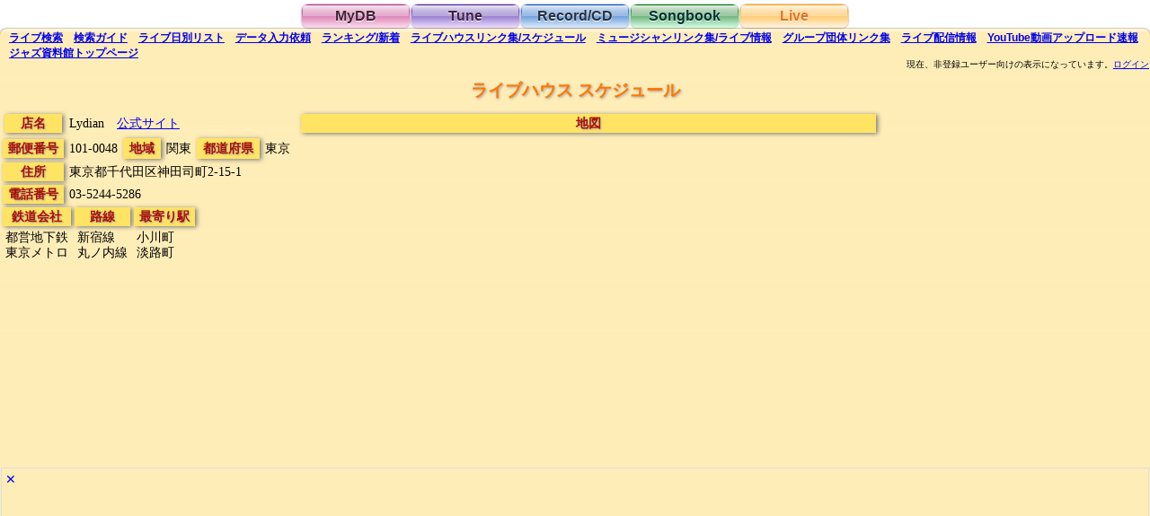

--- FILE ---
content_type: text/html;charset=utf-8
request_url: https://jazzshiryokan.net/jazzDB/livehouse_detail.php?recordID=H17
body_size: 223605
content:

<!DOCTYPE html>
<html lang="ja">

<head>

<meta name="robots" content="index,follow">
<meta name="Mediapartners-Google" content="index,follow">
<meta http-equiv="Content-Type" content="text/html;charset=utf-8">
<meta name="viewport" content="width=device-width, initial-scale=1">
<link rel="stylesheet" href="style.css" type="text/css">
<link rel="index" href="https://jazzshiryokan.net/">
<link rel="search" href="https://jazzshiryokan.net/jazzDB/live_search.php">
<link rel="canonical" href="https://jazzshiryokan.net/jazzDB/livehouse_detail.php?recordID=H17">
<link rel="contents" href="https://jazzshiryokan.net/jazzDB/livehouse_link.php">

<title>ジャズ資料館　ライブハウス スケジュール | Lydian</title>

<meta name="Description" content="ジャズ資料館に登録されている、小川町 の Lydian で開催のライブスケジュールです。今日、今後、過去のイベントに分けて表示しています。">

<meta name="KeyWords" content="ジャズ,Jazz,ライブ,コンサート,ライブハウス,ジャズクラブ,スケジュール,予定,Lydian,小川町">

<script type="text/javascript">

function lengthCheck() {
	if ("Lydian".length < 30) {
		document.getElementById("nameCell").style.whiteSpace = "nowrap";
	}
}

function add() {
	for(var i=0; i<1000; i++){
		if(!!(document.getElementById("row" + i))){ //Objectの存在チェック
			document.getElementById("row" + i).style.display = "table-row";
		}else{
			break;
		}
	}
	document.getElementById("addRow").style.display = "none";
}

function ads(n) {
	var x = Math.random();
	if( document.getElementById("ads" + n) && document.getElementById("altAd" + n)) {
		if( x < 0.1 ) {
			document.getElementById("ads" + n).style.display = "none";
			document.getElementById("altAd" + n).style.display = "block";
		} else {
			document.getElementById("ads" + n).style.display = "none";
			document.getElementById("altAd" + n).style.display = "none";
		}
	}
}

function altAd(n) {
	if( document.getElementById("ads" + n) && document.getElementById("altAd" + n)) {
			document.getElementById("ads" + n).style.display = "none";
			document.getElementById("altAd" + n).style.display = "none";
	}
}

</script>

<noscript>
<meta http-equiv="refresh" content="0; URL=../index_noJS.php">
</noscript>

</head>

<body onLoad="lengthCheck()">

<!-- Global Site Tag (gtag.js) - Google Analytics -->
<script async src="https://www.googletagmanager.com/gtag/js?id=UA-927697-7"></script>
<script>
  window.dataLayer = window.dataLayer || [];
  function gtag(){dataLayer.push(arguments)};
  gtag('js', new Date());

  gtag('config', 'UA-927697-7');
</script>
<div class="container">

<div style="text-align:center"><div class="tab pink_button"><a href="mydb_login.php" class="tab pink_button">MyDB</a></div><div class="tab purple_button"><a href="tune_search.php" class="tab purple_button">Tune</a></div><div class="tab blue_button"><a href="disc_search.php" class="tab blue_button">Record/CD</a></div><div class="tab green_button"><a href="songbook_search.php" class="tab green_button">Songbook</a></div><div class="tab orange_selected_button"><span class="tab orange_button">Live</span></div></div>

<div class="orange_body">

<h6><span class="sub_menu"><a href="live_search.php" id="liveSearchLink"><span class="pc_only">ライブ</span>検索</a></span> <span class="sub_menu"><a href="live_guide.php"><span class="pc_only">検索</span>ガイド</a></span> <span class="sub_menu"><a href="live_list.php"><span class="pc_only">ライブ日別</span>リスト</a></span> <span class="sub_menu"><a href="live_post.php"><span class="pc_only">データ</span>入力依頼</a></span> <span class="sub_menu"><a href="live_ranking.php">ランキング<span class="pc_only">/</span>新着</a></span> <span class="sub_menu"><a href="livehouse_link.php">ライブハウス<span class="pc_only">リンク集/スケジュール</span></a></span> <span class="sub_menu"><a href="contact_link.php">ミュージシャン<span class="pc_only">リンク集/ライブ情報</span></a></span> <span class="sub_menu"><a href="group_link.php">グループ団体<span class="pc_only">リンク集</span></a></span> <span class="sub_menu"><a href="livevideo_result.php"><span class="pc_only">ライブ</span>配信<span class="pc_only">情報</span></a></span> <span class="sub_menu"><a href="youtube_result.php">YouTube<span class="pc_only">動画アップロード速報</span></a></span> <span class="sub_menu"><a href="../index.html"><span class="pc_only">ジャズ資料館</span>トップ<span class="pc_only">ページ</span></a></span></h6>

<br>

<div id="message" align="right" style="font-size: 66%;">
<noscript>現在ブラウザの JavaScript が無効になっているようです。この状態では、<br>当Webサイトをほとんど利用できませんので、有効に設定して下さい。<br>
</noscript>
現在、非登録ユーザー向けの表示になっています。<a href='mydb_login.php'>ログイン</a></div>
<div id="message2" align="right" style="font-size: 66%;"></div>

<div class="center_text"><h1 class="live_title"><span class="live_title">ライブハウス スケジュール</span></h1></div>


<div style="display:inline-block;margin:0px;max-width:100%;vertical-align:top;">

<table border="0" cellspacing="0" cellpadding="0">
<tr>
	<td nowrap align="center"><div class="live_item" style="margin: 4px">&nbsp;<h2 class="live_item">店名</h2>&nbsp;</div></td>
	<td><div id="nameCell" class="live_data" colspan="5"><h3 class="live_data">
Lydian　<span style="white-space:nowrap;"><a href="http://jazzlydian.com">公式サイト</a>　</span> </h3></div></td>
</tr>
<tr><td nowrap align="center"><div class="live_item" style="margin:2px;">&nbsp;郵便番号&nbsp;</div></td><td nowrap><span class="live_data">101-0048</span><span class="live_item" style="margin:2px;">&nbsp;<h2 class="live_item">地域</h2>&nbsp;</span><span class="live_data"><h3 class="live_data">関東</h3></span><span class="live_item" style="margin:2px;">&nbsp;<h2 class="live_item">都道府県</h2>&nbsp;</span><span class="live_data"><h3 class="live_data">東京</h3></span></td></tr>
<tr><td nowrap align="center" valign="top"><div class="live_item" style="margin:2px;">&nbsp;<h2 class="live_item">住所</h2>&nbsp;</div></td><td><div class="live_data"><h3 class="live_data">東京都千代田区神田司町2-15-1 <span style="white-space:nowrap;"></h3></span></div></td></tr>
<tr><td nowrap align="center" valign="top"><div class="live_item" style="margin:2px;">&nbsp;電話番号&nbsp;</div></td><td><div class="live_data">03-5244-5286</div></td></tr>
</table>

<table border="0" cellspacing="0" cellpadding="1">
<tr valign="top"><td nowrap><div class="live_item" align="center" style="margin:1px;">&nbsp;<h2 class="live_item">鉄道会社</h2>&nbsp;</div>
<div class="live_data"><h3 class="live_data">
都営地下鉄<br>東京メトロ</h3></div>
</td><td nowrap><div class="live_item" align="center" style="margin:1px;">&nbsp;<h2 class="live_item">路線</h2>&nbsp;</div>
<div class="live_data"><h3 class="live_data">
新宿線<br>丸ノ内線</h3></div>
</td><td nowrap><div class="live_item" align="center" style="margin:1px;">&nbsp;<h2 class="live_item">最寄り駅</h2>&nbsp;</div>
<div class="live_data"><h3 class="live_data">
小川町<br>淡路町</h3></div>
</td></tr>
</table>

</div>
<div style="display:inline-block;margin:0px;max-width:100%;vertical-align:top;">

<div class="live_item" style="text-align:center;margin:4px;white-space:nowrap;width:640px;max-width:100%;">&nbsp;<h2 class="live_item">地図</h2>&nbsp;</div><div class="live_data googleMap">
<iframe src="https://www.google.com/maps/embed?pb=!1m18!1m12!1m3!1d3240.3134682983323!2d139.76456931520386!3d35.69390298019138!2m3!1f0!2f0!3f0!3m2!1i1024!2i768!4f13.1!3m3!1m2!1s0x60188c0493c4e2ab%3A0x5634cb54993e48d!2sLydian!5e0!3m2!1sja!2sjp!4v1504441904270" width="600" height="450" frameborder="0" style="border:0" allowfullscreen></iframe></div>
</div>


<div id="ads1" style="display:block;border:#dddddd solid 1px;"><a href="javascript:void(0);" onClick="ads(1);" style="text-decoration:none;display:inline-block;margin:4px;">✕</a>

<script async src="//pagead2.googlesyndication.com/pagead/js/adsbygoogle.js"></script>
<!-- orange responsive -->
<ins class="adsbygoogle"
     style="display:block"
     data-ad-client="ca-pub-5874520651583231"
     data-ad-slot="1393728419"
     data-ad-format="auto"></ins>
<script>
(adsbygoogle = window.adsbygoogle || []).push({});
</script>

</div>

<div id="altAd1" style="display:none;border:#999999 solid 1px;"><a href="javascript:void(0);" onClick="altAd(1);" style="text-decoration:none;display:inline-block;margin:4px;">✕</a>
<div style="text-align:center;font-size:120%;">広告が邪魔ですか？</div>
<br>
有料ユーザー登録(月額100円)で、広告が非表示になりサイトを快適に閲覧できるようになります。ユーザー登録は <a href="./contact_moushikomi.php">こちら</a> から<br>
<br>
</div>

<hr>


<span class="live_title">&nbsp;<h2 class="live_item">今日のライブ</h2>&nbsp;</span>

<span class="live_data">2026年1月21日（水）</span>

<br>



<div id="ads2" style="display:block;border:#dddddd solid 1px;"><a href="javascript:void(0);" onClick="ads(2);" style="text-decoration:none;display:inline-block;margin:4px;">✕</a>

<script async src="//pagead2.googlesyndication.com/pagead/js/adsbygoogle.js"></script>
<!-- orange responsive -->
<ins class="adsbygoogle"
     style="display:block"
     data-ad-client="ca-pub-5874520651583231"
     data-ad-slot="1393728419"
     data-ad-format="auto"></ins>
<script>
(adsbygoogle = window.adsbygoogle || []).push({});
</script>

</div>

<div id="altAd2" style="display:none;border:#999999 solid 1px;"><a href="javascript:void(0);" onClick="altAd(2);" style="text-decoration:none;display:inline-block;margin:4px;">✕</a>
<div style="text-align:center;font-size:120%;">広告が邪魔ですか？</div>
<br>
有料ユーザー登録(月額100円)で、広告が非表示になりサイトを快適に閲覧できるようになります。ユーザー登録は <a href="./contact_moushikomi.php">こちら</a> から<br>
<br>
</div>

<hr>

<span class="live_title">&nbsp;<h2 class="live_item">今後のライブ</h2>&nbsp;</span>

<br>

<table border="0" cellspacing="2" cellpadding="2" width="100%" height="1" class="live_table">
<tr>
	<td align="center"><div class="live_item" style="white-space:nowrap;height:100%">&nbsp;<h2 class="live_item">年月日</h2>&nbsp;</div></td>
	<td align="center"><div class="live_item" style="white-space:normal;height:100%;margin:2px"><span style="white-space:nowrap"><h2 class="live_item">アーティスト</h2> /</span> <span style="white-space:nowrap"><h2 class="live_item">イベント名</h2></span></div></td>
	<td align="center"><div class="live_item" style="white-space:nowrap;height:100%">&nbsp;<h2 class="live_item">出演者</h2>&nbsp;</div></td>
</tr>

</table>

<hr>

<span class="live_title">&nbsp;<h2 class="live_item">過去のライブ</h2>&nbsp;</span>

<br>

<table border="0" cellspacing="2" cellpadding="2" width="100%" height="1" class="live_table">
<tr>
	<td align="center"><div class="live_item" style="white-space:nowrap;height:100%">&nbsp;<h2 class="live_item">年月日</h2>&nbsp;</div></td>
	<td align="center"><div class="live_item" style="white-space:normal;height:100%;margin:2px"><span style="white-space:nowrap"><h2 class="live_item">アーティスト</h2> /</span> <span style="white-space:nowrap"><h2 class="live_item">イベント名</h2></span></div></td>
	<td align="center"><div class="live_item" style="white-space:nowrap;height:100%">&nbsp;<h2 class="live_item">出演者</h2>&nbsp;</div></td>
</tr>
<tr id="row0" style="display:table-row"><td style="text-align:center;"><h3 class="live_data">2023/ <span style="white-space:nowrap;">08/29</span> <span style="white-space:nowrap">(火)</h3></span></td><td><a href="live_detail.php?recordID=L323984"><h3 class="live_data">藪野遥佳/山口廣和 +ヤヒロトモヒロ</h3><h3 class="live_data"></h3></a></td><td><h3 class="live_data">藪野遙佳 (p), 山口廣和 (g), ヤヒロトモヒロ (per)<h3></td></tr><tr id="row1" style="display:table-row"><td style="text-align:center;"><h3 class="live_data">2023/ <span style="white-space:nowrap;">08/28</span> <span style="white-space:nowrap">(月)</h3></span></td><td><a href="live_detail.php?recordID=L323983"><h3 class="live_data">近藤和彦/田中菜緒子/安ヵ川大樹</h3><h3 class="live_data"></h3></a></td><td><h3 class="live_data">近藤和彦 (as), 田中菜緒子 (p), 安ヵ川大樹 (b)<h3></td></tr><tr id="row2" style="display:table-row"><td style="text-align:center;"><h3 class="live_data">2023/ <span style="white-space:nowrap;">08/26</span> <span style="white-space:nowrap">(土)</h3></span></td><td><a href="live_detail.php?recordID=L323981"><h3 class="live_data">長塚ゆみ子+外山安樹子トリオ</h3><h3 class="live_data"></h3></a></td><td><h3 class="live_data">長塚ゆみ子 (vo), 外山安樹子 (p), 関口宗之 (b), 秋葉正樹 (ds)<h3></td></tr><tr id="row3" style="display:table-row"><td style="text-align:center;"><h3 class="live_data">2023/ <span style="white-space:nowrap;">08/26</span> <span style="white-space:nowrap">(土)</h3></span></td><td><a href="live_detail.php?recordID=L323982"><h3 class="live_data">鈴木央紹/ユキ・アリマサ</h3><h3 class="live_data"></h3></a></td><td><h3 class="live_data">鈴木央紹 (ts), ユキ・アリマサ (p)<h3></td></tr><tr id="row4" style="display:table-row"><td style="text-align:center;"><h3 class="live_data">2023/ <span style="white-space:nowrap;">08/25</span> <span style="white-space:nowrap">(金)</h3></span></td><td><a href="live_detail.php?recordID=L323980"><h3 class="live_data">江澤茜/David Bryant</h3><h3 class="live_data"></h3></a></td><td><h3 class="live_data">江澤茜 (as), David Bryant (p)<h3></td></tr><tr id="row5" style="display:table-row"><td style="text-align:center;"><h3 class="live_data">2023/ <span style="white-space:nowrap;">08/24</span> <span style="white-space:nowrap">(木)</h3></span></td><td><a href="live_detail.php?recordID=L323979"><h3 class="live_data">早川由紀子/竹内直</h3><h3 class="live_data"></h3></a></td><td><h3 class="live_data">早川由紀子 (p), 竹内直 (sax)<h3></td></tr><tr id="row6" style="display:table-row"><td style="text-align:center;"><h3 class="live_data">2023/ <span style="white-space:nowrap;">08/23</span> <span style="white-space:nowrap">(水)</h3></span></td><td><a href="live_detail.php?recordID=L323978"><h3 class="live_data">大槻KALTA英宣 カルテット</h3><h3 class="live_data"></h3></a></td><td><h3 class="live_data">大槻KALTA英宣 (ds), 宮崎隆睦 (sax), 白井アキト (p), 岡田治郎 (b)<h3></td></tr><tr id="row7" style="display:table-row"><td style="text-align:center;"><h3 class="live_data">2023/ <span style="white-space:nowrap;">08/22</span> <span style="white-space:nowrap">(火)</h3></span></td><td><a href="live_detail.php?recordID=L323977"><h3 class="live_data">村田千紘トリオ</h3><h3 class="live_data"></h3></a></td><td><h3 class="live_data">近村田千紘 (tp), 平田晃一 (g), 若井俊也 (b)<h3></td></tr><tr id="row8" style="display:table-row"><td style="text-align:center;"><h3 class="live_data">2023/ <span style="white-space:nowrap;">08/19</span> <span style="white-space:nowrap">(土)</h3></span></td><td><a href="live_detail.php?recordID=L323976"><h3 class="live_data">Kaori Ito トリオ</h3><h3 class="live_data"></h3></a></td><td><h3 class="live_data">KaoRi iTo (vo), 松原慶史 (g), 瀬田創太 (p)<h3></td></tr><tr id="row9" style="display:table-row"><td style="text-align:center;"><h3 class="live_data">2023/ <span style="white-space:nowrap;">08/18</span> <span style="white-space:nowrap">(金)</h3></span></td><td><a href="live_detail.php?recordID=L323975"><h3 class="live_data">Lili meets 山岸笙子トリオ</h3><h3 class="live_data"></h3></a></td><td><h3 class="live_data">Lili (vo), 山岸笙子 (p), 林正男 (b), 田村陽介 (ds)<h3></td></tr><tr id="row10" style="display:table-row"><td style="text-align:center;"><h3 class="live_data">2023/ <span style="white-space:nowrap;">08/17</span> <span style="white-space:nowrap">(木)</h3></span></td><td><a href="live_detail.php?recordID=L323974"><h3 class="live_data">田窪寛之トリオ</h3><h3 class="live_data"></h3></a></td><td><h3 class="live_data">田窪寛之 (p), 小牧良平 (b,則武諒 (ds)<h3></td></tr><tr id="row11" style="display:table-row"><td style="text-align:center;"><h3 class="live_data">2023/ <span style="white-space:nowrap;">08/15</span> <span style="white-space:nowrap">(火)</h3></span></td><td><a href="live_detail.php?recordID=L323973"><h3 class="live_data">Mr. Jazz Quartetne.jp</h3><h3 class="live_data"></h3></a></td><td><h3 class="live_data">中沢剛 (ds), 宅間善之 (vib), 遠藤征志 (p), 山本裕之 (b)<h3></td></tr><tr id="row12" style="display:table-row"><td style="text-align:center;"><h3 class="live_data">2023/ <span style="white-space:nowrap;">08/14</span> <span style="white-space:nowrap">(月)</h3></span></td><td><a href="live_detail.php?recordID=L323972"><h3 class="live_data">板垣光弘トリオ</h3><h3 class="live_data"></h3></a></td><td><h3 class="live_data">板垣光弘 (p), 大月裕信 (b), 三科律子 (ds)<h3></td></tr><tr id="row13" style="display:table-row"><td style="text-align:center;"><h3 class="live_data">2023/ <span style="white-space:nowrap;">08/11</span> <span style="white-space:nowrap">(金)</h3></span></td><td><a href="live_detail.php?recordID=L323971"><h3 class="live_data">竹内大輔/小夜子</h3><h3 class="live_data"></h3></a></td><td><h3 class="live_data">竹内大輔 (p), 小夜子 (vln)<h3></td></tr><tr id="row14" style="display:table-row"><td style="text-align:center;"><h3 class="live_data">2023/ <span style="white-space:nowrap;">08/08</span> <span style="white-space:nowrap">(火)</h3></span></td><td><a href="live_detail.php?recordID=L323970"><h3 class="live_data"></h3><h3 class="live_data">Jam Session</h3></a></td><td><h3 class="live_data">外谷東 (p), 菅原正宣 (b)<h3></td></tr><tr id="row15" style="display:table-row"><td style="text-align:center;"><h3 class="live_data">2023/ <span style="white-space:nowrap;">08/05</span> <span style="white-space:nowrap">(土)</h3></span></td><td><a href="live_detail.php?recordID=L323968"><h3 class="live_data">北島佳乃子/金森もとい</h3><h3 class="live_data"></h3></a></td><td><h3 class="live_data">北島佳乃子 (p), 金森もとい (b)<h3></td></tr><tr id="row16" style="display:table-row"><td style="text-align:center;"><h3 class="live_data">2023/ <span style="white-space:nowrap;">08/05</span> <span style="white-space:nowrap">(土)</h3></span></td><td><a href="live_detail.php?recordID=L323969"><h3 class="live_data">yamaco</h3><h3 class="live_data"></h3></a></td><td><h3 class="live_data">山本玲子 (vib), 山田貴子 (p)<h3></td></tr><tr id="row17" style="display:table-row"><td style="text-align:center;"><h3 class="live_data">2023/ <span style="white-space:nowrap;">08/04</span> <span style="white-space:nowrap">(金)</h3></span></td><td><a href="live_detail.php?recordID=L323967"><h3 class="live_data">MASAKA</h3><h3 class="live_data"></h3></a></td><td><h3 class="live_data">酒井麻生代 (fl), 佐野聡 (tb,他), 深井克則 (p)<h3></td></tr><tr id="row18" style="display:table-row"><td style="text-align:center;"><h3 class="live_data">2023/ <span style="white-space:nowrap;">08/03</span> <span style="white-space:nowrap">(木)</h3></span></td><td><a href="live_detail.php?recordID=L323966"><h3 class="live_data">阿部瑠美 トリオ</h3><h3 class="live_data"></h3></a></td><td><h3 class="live_data">阿部瑠美 (p), Sal Crocker (ts), 佐藤潤一 (b)<h3></td></tr><tr id="row19" style="display:table-row"><td style="text-align:center;"><h3 class="live_data">2023/ <span style="white-space:nowrap;">08/01</span> <span style="white-space:nowrap">(火)</h3></span></td><td><a href="live_detail.php?recordID=L323965"><h3 class="live_data">奥平真希/上長根明子</h3><h3 class="live_data"></h3></a></td><td><h3 class="live_data">奥平真希 (vo), 上長根明子 (p)<h3></td></tr><tr id="row20" style="display:table-row"><td style="text-align:center;"><h3 class="live_data">2023/ <span style="white-space:nowrap;">07/30</span> <span style="white-space:nowrap">(日)</h3></span></td><td><a href="live_detail.php?recordID=L316799"><h3 class="live_data">k.a.t.</h3><h3 class="live_data"></h3></a></td><td><h3 class="live_data">太田剣 (sax), 秋田慎治 (p), 土井孝幸 (b)<h3></td></tr><tr id="row21" style="display:table-row"><td style="text-align:center;"><h3 class="live_data">2023/ <span style="white-space:nowrap;">07/29</span> <span style="white-space:nowrap">(土)</h3></span></td><td><a href="live_detail.php?recordID=L316797"><h3 class="live_data">AURA</h3><h3 class="live_data"></h3></a></td><td><h3 class="live_data">彗莉 (vo), 早川由紀子 (p)<h3></td></tr><tr id="row22" style="display:table-row"><td style="text-align:center;"><h3 class="live_data">2023/ <span style="white-space:nowrap;">07/29</span> <span style="white-space:nowrap">(土)</h3></span></td><td><a href="live_detail.php?recordID=L316798"><h3 class="live_data">鈴木央紹/ユキ・アリマサ</h3><h3 class="live_data"></h3></a></td><td><h3 class="live_data">鈴木央紹 (ts), ユキ・アリマサ (p)<h3></td></tr><tr id="row23" style="display:table-row"><td style="text-align:center;"><h3 class="live_data">2023/ <span style="white-space:nowrap;">07/27</span> <span style="white-space:nowrap">(木)</h3></span></td><td><a href="live_detail.php?recordID=L316796"><h3 class="live_data">Sun and Moon Orchestra</h3><h3 class="live_data"></h3></a></td><td><h3 class="live_data">Mark Tourian (b), 近藤和彦 (as), 山田拓児 (as), 岡崎正典 (ts), 岡勇希 (ts), 宮木謙介 (bs), Luis Valle (tp), 三上貴大 (tp), 中西明子 (tp), 松島啓之 (tp), 西山健治 (tb), 駒野逸美 (tb), 上杉優 (tb), 高橋英樹 (b-tb), 田中菜緒子 (p), 北澤大樹 (ds), Harvey Thompson (vo)<h3></td></tr><tr id="row24" style="display:table-row"><td style="text-align:center;"><h3 class="live_data">2023/ <span style="white-space:nowrap;">07/26</span> <span style="white-space:nowrap">(水)</h3></span></td><td><a href="live_detail.php?recordID=L316795"><h3 class="live_data">PON</h3><h3 class="live_data"></h3></a></td><td><h3 class="live_data">maiko (vln), 山田貴子 (p)<h3></td></tr><tr id="row25" style="display:table-row"><td style="text-align:center;"><h3 class="live_data">2023/ <span style="white-space:nowrap;">07/25</span> <span style="white-space:nowrap">(火)</h3></span></td><td><a href="live_detail.php?recordID=L316794"><h3 class="live_data">鈴木直人カルテット</h3><h3 class="live_data"></h3></a></td><td><h3 class="live_data">鈴木直人 (g), 熊谷ヤスマサ (p), 川村竜 (b), 岩瀬立飛 (ds)<h3></td></tr><tr id="row26" style="display:table-row"><td style="text-align:center;"><h3 class="live_data">2023/ <span style="white-space:nowrap;">07/21</span> <span style="white-space:nowrap">(金)</h3></span></td><td><a href="live_detail.php?recordID=L316793"><h3 class="live_data">平賀マリカ/福井ともみ</h3><h3 class="live_data"></h3></a></td><td><h3 class="live_data">平賀マリカ (vo), 福井ともみ (p)<h3></td></tr><tr id="row27" style="display:table-row"><td style="text-align:center;"><h3 class="live_data">2023/ <span style="white-space:nowrap;">07/20</span> <span style="white-space:nowrap">(木)</h3></span></td><td><a href="live_detail.php?recordID=L316792"><h3 class="live_data">阿部篤志 ソロピアノ</h3><h3 class="live_data"></h3></a></td><td><h3 class="live_data">阿部篤志 (p)<h3></td></tr><tr id="row28" style="display:table-row"><td style="text-align:center;"><h3 class="live_data">2023/ <span style="white-space:nowrap;">07/19</span> <span style="white-space:nowrap">(水)</h3></span></td><td><a href="live_detail.php?recordID=L316791"><h3 class="live_data">Maritess+青木弘武トリオ</h3><h3 class="live_data"></h3></a></td><td><h3 class="live_data">Maritess (vo), 青木弘武 (p), 大角一飛 (b), 大江一輝 (ds)<h3></td></tr><tr id="row29" style="display:table-row"><td style="text-align:center;"><h3 class="live_data">2023/ <span style="white-space:nowrap;">07/18</span> <span style="white-space:nowrap">(火)</h3></span></td><td><a href="live_detail.php?recordID=L316790"><h3 class="live_data">米田裕也 カルテット</h3><h3 class="live_data"></h3></a></td><td><h3 class="live_data">米田裕也 (sax), AYAKI (p), 鉄井孝司 (b), 木下晋之介 (ds)<h3></td></tr><tr id="row30" style="display:table-row"><td style="text-align:center;"><h3 class="live_data">2023/ <span style="white-space:nowrap;">07/17</span> <span style="white-space:nowrap">(月)</h3></span></td><td><a href="live_detail.php?recordID=L316789"><h3 class="live_data">外谷東トリオ</h3><h3 class="live_data"></h3></a></td><td><h3 class="live_data">外谷東 (p), .山本裕之 (b), 岡田朋之 (ds)<h3></td></tr><tr id="row31" style="display:table-row"><td style="text-align:center;"><h3 class="live_data">2023/ <span style="white-space:nowrap;">07/15</span> <span style="white-space:nowrap">(土)</h3></span></td><td><a href="live_detail.php?recordID=L316787"><h3 class="live_data">酒井麻生代 トリオ</h3><h3 class="live_data"></h3></a></td><td><h3 class="live_data">酒井麻生代 (fl), 瀬田創太 (p), 西嶋徹 (b)<h3></td></tr><tr id="row32" style="display:table-row"><td style="text-align:center;"><h3 class="live_data">2023/ <span style="white-space:nowrap;">07/15</span> <span style="white-space:nowrap">(土)</h3></span></td><td><a href="live_detail.php?recordID=L316788"><h3 class="live_data">咲野ゆり/佐久間優子</h3><h3 class="live_data"></h3></a></td><td><h3 class="live_data">咲野ゆり (fl), 佐久間優子 (p)<h3></td></tr><tr id="row33" style="display:table-row"><td style="text-align:center;"><h3 class="live_data">2023/ <span style="white-space:nowrap;">07/14</span> <span style="white-space:nowrap">(金)</h3></span></td><td><a href="live_detail.php?recordID=L316786"><h3 class="live_data">益子麻奈/高島真悟</h3><h3 class="live_data"></h3></a></td><td><h3 class="live_data">益子麻奈 (vo), 高島真悟 (p)<h3></td></tr><tr id="row34" style="display:table-row"><td style="text-align:center;"><h3 class="live_data">2023/ <span style="white-space:nowrap;">07/13</span> <span style="white-space:nowrap">(木)</h3></span></td><td><a href="live_detail.php?recordID=L316785"><h3 class="live_data">山田貴子/鈴木直人</h3><h3 class="live_data"></h3></a></td><td><h3 class="live_data">山田貴子 (p), 鈴木直人 (g)<h3></td></tr><tr id="row35" style="display:table-row"><td style="text-align:center;"><h3 class="live_data">2023/ <span style="white-space:nowrap;">07/12</span> <span style="white-space:nowrap">(水)</h3></span></td><td><a href="live_detail.php?recordID=L316784"><h3 class="live_data">三人でベイシー with 袴塚淳</h3><h3 class="live_data"></h3></a></td><td><h3 class="live_data">谷口英治 (cl), 有田純弘 (g), 小林真人 (b), 袴塚淳 (p)<h3></td></tr><tr id="row36" style="display:table-row"><td style="text-align:center;"><h3 class="live_data">2023/ <span style="white-space:nowrap;">07/11</span> <span style="white-space:nowrap">(火)</h3></span></td><td><a href="live_detail.php?recordID=L316783"><h3 class="live_data">高瀬龍一トリオ</h3><h3 class="live_data"></h3></a></td><td><h3 class="live_data">高瀬龍一 (tp), 平岡遊一郎 (g), 続木徹 (p)<h3></td></tr><tr id="row37" style="display:table-row"><td style="text-align:center;"><h3 class="live_data">2023/ <span style="white-space:nowrap;">07/10</span> <span style="white-space:nowrap">(月)</h3></span></td><td><a href="live_detail.php?recordID=L316782"><h3 class="live_data">愛田美樹/</h3><h3 class="live_data"></h3></a></td><td><h3 class="live_data">愛田美樹 (vo),  (p,vo)<h3></td></tr><tr id="row38" style="display:table-row"><td style="text-align:center;"><h3 class="live_data">2023/ <span style="white-space:nowrap;">07/08</span> <span style="white-space:nowrap">(土)</h3></span></td><td><a href="live_detail.php?recordID=L316780"><h3 class="live_data">沖野ゆみ ｱﾘ地獄DX</h3><h3 class="live_data"></h3></a></td><td><h3 class="live_data">沖野ゆみ (vo), 寺屋ナオ (g), 尾崎琢也 (p), 宇山満隆 (ds)<h3></td></tr><tr id="row39" style="display:table-row"><td style="text-align:center;"><h3 class="live_data">2023/ <span style="white-space:nowrap;">07/08</span> <span style="white-space:nowrap">(土)</h3></span></td><td><a href="live_detail.php?recordID=L316781"><h3 class="live_data">parfum de saule</h3><h3 class="live_data"></h3></a></td><td><h3 class="live_data">阪井楊子 (vo), 西村有香里 (ts), 柳原由佳 (p)<h3></td></tr><tr id="row40" style="display:table-row"><td style="text-align:center;"><h3 class="live_data">2023/ <span style="white-space:nowrap;">07/07</span> <span style="white-space:nowrap">(金)</h3></span></td><td><a href="live_detail.php?recordID=L316779"><h3 class="live_data">堀秀彰 トリオ</h3><h3 class="live_data"></h3></a></td><td><h3 class="live_data">堀秀彰 (p), 織原良次 (el-b), 大槻KALTA英宣 (ds)<h3></td></tr><tr id="row41" style="display:table-row"><td style="text-align:center;"><h3 class="live_data">2023/ <span style="white-space:nowrap;">07/06</span> <span style="white-space:nowrap">(木)</h3></span></td><td><a href="live_detail.php?recordID=L316778"><h3 class="live_data"></h3><h3 class="live_data">Jam Session</h3></a></td><td><h3 class="live_data">外谷東 (p), 菅原正宣 (b)<h3></td></tr><tr id="row42" style="display:table-row"><td style="text-align:center;"><h3 class="live_data">2023/ <span style="white-space:nowrap;">07/05</span> <span style="white-space:nowrap">(水)</h3></span></td><td><a href="live_detail.php?recordID=L316777"><h3 class="live_data">Low Interval Limits</h3><h3 class="live_data"></h3></a></td><td><h3 class="live_data">熊倉未佐子 (b-cl), 中村奈央 (b-cl), 山本茉莉奈 (b-cl), 石田勝 (b-cl), 後藤沙紀 (p)<h3></td></tr><tr id="row43" style="display:table-row"><td style="text-align:center;"><h3 class="live_data">2023/ <span style="white-space:nowrap;">07/03</span> <span style="white-space:nowrap">(月)</h3></span></td><td><a href="live_detail.php?recordID=L316776"><h3 class="live_data"></h3><h3 class="live_data">なみの日</h3></a></td><td><h3 class="live_data">橘川円 (vo), 西村菜美 (fl,ocarina), 恒川ひろこ (p), 梅原新 (g), 力武誠 (ds)<h3></td></tr><tr id="row44" style="display:table-row"><td style="text-align:center;"><h3 class="live_data">2023/ <span style="white-space:nowrap;">07/01</span> <span style="white-space:nowrap">(土)</h3></span></td><td><a href="live_detail.php?recordID=L316774"><h3 class="live_data">Liliトリオ</h3><h3 class="live_data"></h3></a></td><td><h3 class="live_data">Lili (vo), 武藤勇 (p), 堀江洋賀 (g)<h3></td></tr><tr id="row45" style="display:table-row"><td style="text-align:center;"><h3 class="live_data">2023/ <span style="white-space:nowrap;">07/01</span> <span style="white-space:nowrap">(土)</h3></span></td><td><a href="live_detail.php?recordID=L316775"><h3 class="live_data">エレノア・シー</h3> / <h3 class="live_data">弾き語りソロ</h3></a></td><td><h3 class="live_data">Elenor-Shee (vo,p)<h3></td></tr><tr id="row46" style="display:table-row"><td style="text-align:center;"><h3 class="live_data">2023/ <span style="white-space:nowrap;">06/30</span> <span style="white-space:nowrap">(金)</h3></span></td><td><a href="live_detail.php?recordID=L302768"><h3 class="live_data">板垣光弘トリオ</h3><h3 class="live_data"></h3></a></td><td><h3 class="live_data">板垣光弘 (p), 大月裕信 (b), 三科律子 (ds)<h3></td></tr><tr id="row47" style="display:table-row"><td style="text-align:center;"><h3 class="live_data">2023/ <span style="white-space:nowrap;">06/29</span> <span style="white-space:nowrap">(木)</h3></span></td><td><a href="live_detail.php?recordID=L302767"><h3 class="live_data">松山夏子クインテット</h3><h3 class="live_data"></h3></a></td><td><h3 class="live_data">松山夏子 (vib), 浅利史花 (g), 菊池太光 (p), 香川裕史 (b), ジーン重村 (ds)<h3></td></tr><tr id="row48" style="display:table-row"><td style="text-align:center;"><h3 class="live_data">2023/ <span style="white-space:nowrap;">06/28</span> <span style="white-space:nowrap">(水)</h3></span></td><td><a href="live_detail.php?recordID=L302766"><h3 class="live_data">大山日出男/片倉真由子/吉田豊</h3><h3 class="live_data"></h3></a></td><td><h3 class="live_data">大山日出男 (as), 片倉真由子 (p), 吉田豊 (b)<h3></td></tr><tr id="row49" style="display:table-row"><td style="text-align:center;"><h3 class="live_data">2023/ <span style="white-space:nowrap;">06/27</span> <span style="white-space:nowrap">(火)</h3></span></td><td><a href="live_detail.php?recordID=L302765"><h3 class="live_data"></h3><h3 class="live_data">Jam Session</h3></a></td><td><h3 class="live_data">外谷東 (p), 菅原正宣 (b)<h3></td></tr><tr id="row50" style="display:table-row"><td style="text-align:center;"><h3 class="live_data">2023/ <span style="white-space:nowrap;">06/26</span> <span style="white-space:nowrap">(月)</h3></span></td><td><a href="live_detail.php?recordID=L316773"><h3 class="live_data">増尾好秋/佐藤允彦</h3><h3 class="live_data"></h3></a></td><td><h3 class="live_data">増尾好秋 (g), 佐藤允彦 (p)<h3></td></tr><tr id="row51" style="display:table-row"><td style="text-align:center;"><h3 class="live_data">2023/ <span style="white-space:nowrap;">06/24</span> <span style="white-space:nowrap">(土)</h3></span></td><td><a href="live_detail.php?recordID=L302764"><h3 class="live_data">渚まいこ トリオ</h3><h3 class="live_data"></h3></a></td><td><h3 class="live_data">渚まいこ (p), 島裕介 (tp,fl), 石黒豪 (cello)<h3></td></tr><tr id="row52" style="display:table-row"><td style="text-align:center;"><h3 class="live_data">2023/ <span style="white-space:nowrap;">06/24</span> <span style="white-space:nowrap">(土)</h3></span></td><td><a href="live_detail.php?recordID=L316772"><h3 class="live_data">竹内大輔/織田祐亮 デュオ</h3><h3 class="live_data"></h3></a></td><td><h3 class="live_data">竹内大輔 (p), 織田祐亮 (tp)<h3></td></tr><tr id="row53" style="display:table-row"><td style="text-align:center;"><h3 class="live_data">2023/ <span style="white-space:nowrap;">06/23</span> <span style="white-space:nowrap">(金)</h3></span></td><td><a href="live_detail.php?recordID=L302763"><h3 class="live_data">近藤和彦/田中菜緒子/安ヵ川大樹</h3><h3 class="live_data"></h3></a></td><td><h3 class="live_data">近藤和彦 (as), 田中菜緒子 (p), 安ヵ川大樹 (b)<h3></td></tr><tr id="row54" style="display:table-row"><td style="text-align:center;"><h3 class="live_data">2023/ <span style="white-space:nowrap;">06/22</span> <span style="white-space:nowrap">(木)</h3></span></td><td><a href="live_detail.php?recordID=L302762"><h3 class="live_data">鈴木央紹/ユキ・アリマサ</h3><h3 class="live_data"></h3></a></td><td><h3 class="live_data">鈴木央紹 (ts), ユキ・アリマサ (p)<h3></td></tr><tr id="row55" style="display:table-row"><td style="text-align:center;"><h3 class="live_data">2023/ <span style="white-space:nowrap;">06/21</span> <span style="white-space:nowrap">(水)</h3></span></td><td><a href="live_detail.php?recordID=L302761"><h3 class="live_data">田窪寛之/吉本章紘</h3><h3 class="live_data"></h3></a></td><td><h3 class="live_data">田窪寛之 (p), 吉本章紘 (ts)<h3></td></tr><tr id="row56" style="display:table-row"><td style="text-align:center;"><h3 class="live_data">2023/ <span style="white-space:nowrap;">06/17</span> <span style="white-space:nowrap">(土)</h3></span></td><td><a href="live_detail.php?recordID=L302759"><h3 class="live_data"></h3><h3 class="live_data">Jam Session</h3></a></td><td><h3 class="live_data">神多恭子 (p)<h3></td></tr><tr id="row57" style="display:table-row"><td style="text-align:center;"><h3 class="live_data">2023/ <span style="white-space:nowrap;">06/17</span> <span style="white-space:nowrap">(土)</h3></span></td><td><a href="live_detail.php?recordID=L302760"><h3 class="live_data">maiko/AYAKI</h3><h3 class="live_data"></h3></a></td><td><h3 class="live_data">maiko (vln), AYAKI (p)<h3></td></tr><tr id="row58" style="display:table-row"><td style="text-align:center;"><h3 class="live_data">2023/ <span style="white-space:nowrap;">06/16</span> <span style="white-space:nowrap">(金)</h3></span></td><td><a href="live_detail.php?recordID=L302758"><h3 class="live_data">KaoRi iTo トリオ</h3><h3 class="live_data"></h3></a></td><td><h3 class="live_data">KaoRi iTo (vo), 鈴木直人 (g), クマガイヤスマサ (p)<h3></td></tr><tr id="row59" style="display:table-row"><td style="text-align:center;"><h3 class="live_data">2023/ <span style="white-space:nowrap;">06/15</span> <span style="white-space:nowrap">(木)</h3></span></td><td><a href="live_detail.php?recordID=L302757"><h3 class="live_data">山田貴子/清水昭好</h3><h3 class="live_data"></h3></a></td><td><h3 class="live_data">山田貴子 (p), 清水昭好 (b)<h3></td></tr><tr id="row60" style="display:table-row"><td style="text-align:center;"><h3 class="live_data">2023/ <span style="white-space:nowrap;">06/14</span> <span style="white-space:nowrap">(水)</h3></span></td><td><a href="live_detail.php?recordID=L302756"><h3 class="live_data">山本玲子/千葉史絵</h3><h3 class="live_data"></h3></a></td><td><h3 class="live_data">山本玲子 (vib), 千葉史絵 (p)<h3></td></tr><tr id="row61" style="display:table-row"><td style="text-align:center;"><h3 class="live_data">2023/ <span style="white-space:nowrap;">06/13</span> <span style="white-space:nowrap">(火)</h3></span></td><td><a href="live_detail.php?recordID=L302755"><h3 class="live_data">大槻カルタ英宣 トリオ</h3><h3 class="live_data"></h3></a></td><td><h3 class="live_data">大槻KALTA英宣 (ds), AYAKI (p), 金子義浩 (b)<h3></td></tr><tr id="row62" style="display:table-row"><td style="text-align:center;"><h3 class="live_data">2023/ <span style="white-space:nowrap;">06/10</span> <span style="white-space:nowrap">(土)</h3></span></td><td><a href="live_detail.php?recordID=L302754"><h3 class="live_data">魚返明未 ソロピアノ</h3><h3 class="live_data"></h3></a></td><td><h3 class="live_data">魚返明未 (p)<h3></td></tr><tr id="row63" style="display:table-row"><td style="text-align:center;"><h3 class="live_data">2023/ <span style="white-space:nowrap;">06/10</span> <span style="white-space:nowrap">(土)</h3></span></td><td><a href="live_detail.php?recordID=L316734"><h3 class="live_data">板谷薫 トリオ</h3><h3 class="live_data"></h3></a></td><td><h3 class="live_data">板谷薫 (vo), 水野樹里 (vln), 生田さち子 (p)<h3></td></tr><tr id="row64" style="display:table-row"><td style="text-align:center;"><h3 class="live_data">2023/ <span style="white-space:nowrap;">06/09</span> <span style="white-space:nowrap">(金)</h3></span></td><td><a href="live_detail.php?recordID=L302753"><h3 class="live_data">窪田ひかり トリオ</h3><h3 class="live_data"></h3></a></td><td><h3 class="live_data">窪田ひかり (p), 吉武健次 (b), 窪田大志 (ds)<h3></td></tr><tr id="row65" style="display:table-row"><td style="text-align:center;"><h3 class="live_data">2023/ <span style="white-space:nowrap;">06/08</span> <span style="white-space:nowrap">(木)</h3></span></td><td><a href="live_detail.php?recordID=L302752"><h3 class="live_data">片倉真由子/池田篤 デュオ</h3><h3 class="live_data"></h3></a></td><td><h3 class="live_data">片倉真由子 (p), 池田篤 (as)<h3></td></tr><tr id="row66" style="display:table-row"><td style="text-align:center;"><h3 class="live_data">2023/ <span style="white-space:nowrap;">06/06</span> <span style="white-space:nowrap">(火)</h3></span></td><td><a href="live_detail.php?recordID=L316623"><h3 class="live_data">EMiKO VOiCE Standard Trio</h3><h3 class="live_data"></h3></a></td><td><h3 class="live_data">EMiKO VOiCE (vo), 太田惠資 (vln), 阿部篤志 (p)<h3></td></tr><tr id="row67" style="display:table-row"><td style="text-align:center;"><h3 class="live_data">2023/ <span style="white-space:nowrap;">06/05</span> <span style="white-space:nowrap">(月)</h3></span></td><td><a href="live_detail.php?recordID=L302751"><h3 class="live_data">酒井麻生代/渚まいこ</h3><h3 class="live_data"></h3></a></td><td><h3 class="live_data">酒井麻生代 (fl), 渚まいこ (p)<h3></td></tr><tr id="row68" style="display:table-row"><td style="text-align:center;"><h3 class="live_data">2023/ <span style="white-space:nowrap;">06/02</span> <span style="white-space:nowrap">(金)</h3></span></td><td><a href="live_detail.php?recordID=L302750"><h3 class="live_data">ハクエイ・キム ソロピアノ</h3><h3 class="live_data"></h3></a></td><td><h3 class="live_data">ハクエイ・キム (p)<h3></td></tr><tr id="row69" style="display:table-row"><td style="text-align:center;"><h3 class="live_data">2023/ <span style="white-space:nowrap;">06/01</span> <span style="white-space:nowrap">(木)</h3></span></td><td><a href="live_detail.php?recordID=L302749"><h3 class="live_data">阿部瑠美トリオ</h3><h3 class="live_data"></h3></a></td><td><h3 class="live_data">阿部瑠美 (p), 平山順子 (as), 川本悠自 (b)<h3></td></tr><tr id="row70" style="display:table-row"><td style="text-align:center;"><h3 class="live_data">2023/ <span style="white-space:nowrap;">05/31</span> <span style="white-space:nowrap">(水)</h3></span></td><td><a href="live_detail.php?recordID=L302748"><h3 class="live_data">鈴木央紹/ユキ・アリマサ</h3><h3 class="live_data"></h3></a></td><td><h3 class="live_data">鈴木央紹 (ts), ユキ・アリマサ (p)<h3></td></tr><tr id="row71" style="display:table-row"><td style="text-align:center;"><h3 class="live_data">2023/ <span style="white-space:nowrap;">05/30</span> <span style="white-space:nowrap">(火)</h3></span></td><td><a href="live_detail.php?recordID=L302747"><h3 class="live_data"></h3><h3 class="live_data">Jam Session</h3></a></td><td><h3 class="live_data">外谷東 (p), 菅原正宣 (b)<h3></td></tr><tr id="row72" style="display:table-row"><td style="text-align:center;"><h3 class="live_data">2023/ <span style="white-space:nowrap;">05/29</span> <span style="white-space:nowrap">(月)</h3></span></td><td><a href="live_detail.php?recordID=L302746"><h3 class="live_data">Yoshiaki Masuo(増尾好秋) Group</h3><h3 class="live_data"></h3></a></td><td><h3 class="live_data">増尾好秋 (g), 永武幹子 (p), 榊原太郎 (b), 北井誉人 (ds)<h3></td></tr><tr id="row73" style="display:table-row"><td style="text-align:center;"><h3 class="live_data">2023/ <span style="white-space:nowrap;">05/27</span> <span style="white-space:nowrap">(土)</h3></span></td><td><a href="live_detail.php?recordID=L302745"><h3 class="live_data">大槻KALTA英宣 トリオ</h3><h3 class="live_data"></h3></a></td><td><h3 class="live_data">大槻KALTA英宣 (ds), 新澤健一郎 (p), 金子義浩 (b)<h3></td></tr><tr id="row74" style="display:table-row"><td style="text-align:center;"><h3 class="live_data">2023/ <span style="white-space:nowrap;">05/26</span> <span style="white-space:nowrap">(金)</h3></span></td><td><a href="live_detail.php?recordID=L302744"><h3 class="live_data">長塚ゆみ子+外山安樹子トリオ</h3><h3 class="live_data"></h3></a></td><td><h3 class="live_data">長塚ゆみ子 (vo), 外山安樹子 (p), 関口宗之 (b), 秋葉正樹 (ds)<h3></td></tr><tr id="row75" style="display:table-row"><td style="text-align:center;"><h3 class="live_data">2023/ <span style="white-space:nowrap;">05/25</span> <span style="white-space:nowrap">(木)</h3></span></td><td><a href="live_detail.php?recordID=L302743"><h3 class="live_data">堀秀彰/井上陽介</h3><h3 class="live_data"></h3></a></td><td><h3 class="live_data">堀秀彰 (p), 井上陽介 (b)<h3></td></tr><tr id="row76" style="display:table-row"><td style="text-align:center;"><h3 class="live_data">2023/ <span style="white-space:nowrap;">05/23</span> <span style="white-space:nowrap">(火)</h3></span></td><td><a href="live_detail.php?recordID=L302742"><h3 class="live_data">酒井麻生代/愛川聡</h3><h3 class="live_data"></h3></a></td><td><h3 class="live_data">酒井麻生代 (fl), 愛川聡 (g)<h3></td></tr><tr id="row77" style="display:table-row"><td style="text-align:center;"><h3 class="live_data">2023/ <span style="white-space:nowrap;">05/22</span> <span style="white-space:nowrap">(月)</h3></span></td><td><a href="live_detail.php?recordID=L302741"><h3 class="live_data">咲野ゆり/松岡杏奈</h3><h3 class="live_data"></h3></a></td><td><h3 class="live_data">愛田美樹 (vo), 松岡杏奈 (p)<h3></td></tr><tr id="row78" style="display:table-row"><td style="text-align:center;"><h3 class="live_data">2023/ <span style="white-space:nowrap;">05/20</span> <span style="white-space:nowrap">(土)</h3></span></td><td><a href="live_detail.php?recordID=L302740"><h3 class="live_data">愛田美樹/</h3><h3 class="live_data"></h3></a></td><td><h3 class="live_data">愛田美樹 (vo),  (p,vo)<h3></td></tr><tr id="row79" style="display:table-row"><td style="text-align:center;"><h3 class="live_data">2023/ <span style="white-space:nowrap;">05/19</span> <span style="white-space:nowrap">(金)</h3></span></td><td><a href="live_detail.php?recordID=L302739"><h3 class="live_data">熊倉未佐子トリオ</h3><h3 class="live_data"></h3></a></td><td><h3 class="live_data">熊倉未佐子 (cl), 宮脇惇 (cl), 後藤沙紀 (p)<h3></td></tr><tr id="row80" style="display:table-row"><td style="text-align:center;"><h3 class="live_data">2023/ <span style="white-space:nowrap;">05/18</span> <span style="white-space:nowrap">(木)</h3></span></td><td><a href="live_detail.php?recordID=L302738"><h3 class="live_data">yamaco</h3><h3 class="live_data"></h3></a></td><td><h3 class="live_data">山田貴子 (p), 山本玲子 (vib)<h3></td></tr><tr id="row81" style="display:table-row"><td style="text-align:center;"><h3 class="live_data">2023/ <span style="white-space:nowrap;">05/17</span> <span style="white-space:nowrap">(水)</h3></span></td><td><a href="live_detail.php?recordID=L302737"><h3 class="live_data">はるこんぶ</h3><h3 class="live_data"></h3></a></td><td><h3 class="live_data">橘川円 (vo), 西村菜美 (fl,ocarina), 恒川ひろこ (p), 梅原新 (g), 力武誠 (ds)<h3></td></tr><tr id="row82" style="display:table-row"><td style="text-align:center;"><h3 class="live_data">2023/ <span style="white-space:nowrap;">05/16</span> <span style="white-space:nowrap">(火)</h3></span></td><td><a href="live_detail.php?recordID=L302736"><h3 class="live_data">谷口英治/袴塚淳</h3> / <h3 class="live_data">
</h3></a></td><td><h3 class="live_data">谷口英治 (cl), 袴塚淳 (p)<h3></td></tr><tr id="row83" style="display:table-row"><td style="text-align:center;"><h3 class="live_data">2023/ <span style="white-space:nowrap;">05/13</span> <span style="white-space:nowrap">(土)</h3></span></td><td><a href="live_detail.php?recordID=L302735"><h3 class="live_data">メイトランドたまみ/安田幸司</h3><h3 class="live_data"></h3></a></td><td><h3 class="live_data">メイトランドたまみ (vo,p), 安田幸司 (b)<h3></td></tr><tr id="row84" style="display:table-row"><td style="text-align:center;"><h3 class="live_data">2023/ <span style="white-space:nowrap;">05/12</span> <span style="white-space:nowrap">(金)</h3></span></td><td><a href="live_detail.php?recordID=L302734"><h3 class="live_data">藪野遥佳/山口廣和 guest:山中一毅</h3><h3 class="live_data"></h3></a></td><td><h3 class="live_data">藪野遙佳 (p), 山口廣和 (g), 山中一毅 (sax)<h3></td></tr><tr id="row85" style="display:table-row"><td style="text-align:center;"><h3 class="live_data">2023/ <span style="white-space:nowrap;">05/11</span> <span style="white-space:nowrap">(木)</h3></span></td><td><a href="live_detail.php?recordID=L302733"><h3 class="live_data">村田千紘/岩崎壮平</h3><h3 class="live_data"></h3></a></td><td><h3 class="live_data">村田千紘 (tp), 岩崎壮平 (p)<h3></td></tr><tr id="row86" style="display:table-row"><td style="text-align:center;"><h3 class="live_data">2023/ <span style="white-space:nowrap;">05/10</span> <span style="white-space:nowrap">(水)</h3></span></td><td><a href="live_detail.php?recordID=L302732"><h3 class="live_data">早川由紀子/竹内直</h3><h3 class="live_data"></h3></a></td><td><h3 class="live_data">早川由紀子 (p), 竹内直 (sax)<h3></td></tr><tr id="row87" style="display:table-row"><td style="text-align:center;"><h3 class="live_data">2023/ <span style="white-space:nowrap;">05/09</span> <span style="white-space:nowrap">(火)</h3></span></td><td><a href="live_detail.php?recordID=L302731"><h3 class="live_data">鈴木直人カルテット</h3><h3 class="live_data"></h3></a></td><td><h3 class="live_data">鈴木直人 (g), 熊谷ヤスマサ (p), 川村竜 (b), 岩瀬立飛 (ds)<h3></td></tr><tr id="row88" style="display:table-row"><td style="text-align:center;"><h3 class="live_data">2023/ <span style="white-space:nowrap;">05/08</span> <span style="white-space:nowrap">(月)</h3></span></td><td><a href="live_detail.php?recordID=L302730"><h3 class="live_data">宅間善之/廣瀬みちる</h3><h3 class="live_data"></h3></a></td><td><h3 class="live_data">宅間善之 (vib), 廣瀬みちる (p)<h3></td></tr><tr id="row89" style="display:table-row"><td style="text-align:center;"><h3 class="live_data">2023/ <span style="white-space:nowrap;">05/06</span> <span style="white-space:nowrap">(土)</h3></span></td><td><a href="live_detail.php?recordID=L302729"><h3 class="live_data">沖野ゆみ ｱﾘ地獄DX</h3><h3 class="live_data"></h3></a></td><td><h3 class="live_data">沖野ゆみ (vo), 寺屋ナオ (g), 尾崎琢也 (p), 宇山満隆 (ds)<h3></td></tr><tr id="row90" style="display:table-row"><td style="text-align:center;"><h3 class="live_data">2023/ <span style="white-space:nowrap;">04/29</span> <span style="white-space:nowrap">(土)</h3></span></td><td><a href="live_detail.php?recordID=L294977"><h3 class="live_data">鈴木央紹/ユキ・アリマサ</h3><h3 class="live_data"></h3></a></td><td><h3 class="live_data">鈴木央紹 (ts), ユキ・アリマサ (p)<h3></td></tr><tr id="row91" style="display:table-row"><td style="text-align:center;"><h3 class="live_data">2023/ <span style="white-space:nowrap;">04/28</span> <span style="white-space:nowrap">(金)</h3></span></td><td><a href="live_detail.php?recordID=L294976"><h3 class="live_data">KaoRi iTo トリオ</h3><h3 class="live_data"></h3></a></td><td><h3 class="live_data">KaoRi iTo (vo), 成田祐一 (p), 三嶋大輝 (b)<h3></td></tr><tr id="row92" style="display:table-row"><td style="text-align:center;"><h3 class="live_data">2023/ <span style="white-space:nowrap;">04/27</span> <span style="white-space:nowrap">(木)</h3></span></td><td><a href="live_detail.php?recordID=L294975"><h3 class="live_data">大槻KALTA英宣, 秋田慎治, 楠井五月</h3><h3 class="live_data"></h3></a></td><td><h3 class="live_data">大槻カルタ英宣 (ds), 秋田慎治 (p), 楠井五月 (b)<h3></td></tr><tr id="row93" style="display:table-row"><td style="text-align:center;"><h3 class="live_data">2023/ <span style="white-space:nowrap;">04/26</span> <span style="white-space:nowrap">(水)</h3></span></td><td><a href="live_detail.php?recordID=L294974"><h3 class="live_data">堀秀彰 トリオ</h3><h3 class="live_data"></h3></a></td><td><h3 class="live_data">堀秀彰 (p), 安ヵ川大樹 (b), Dennis Frehse (ds)<h3></td></tr><tr id="row94" style="display:table-row"><td style="text-align:center;"><h3 class="live_data">2023/ <span style="white-space:nowrap;">04/25</span> <span style="white-space:nowrap">(火)</h3></span></td><td><a href="live_detail.php?recordID=L294973"><h3 class="live_data">増尾好秋/なら春子</h3><h3 class="live_data"></h3></a></td><td><h3 class="live_data">増尾好秋 (g), なら春子 (p)<h3></td></tr><tr id="row95" style="display:table-row"><td style="text-align:center;"><h3 class="live_data">2023/ <span style="white-space:nowrap;">04/22</span> <span style="white-space:nowrap">(土)</h3></span></td><td><a href="live_detail.php?recordID=L294972"><h3 class="live_data">米田裕也 カルテット</h3><h3 class="live_data"></h3></a></td><td><h3 class="live_data">米田裕也 (sax), AYAKI (p), 鉄井孝司 (b), 木下晋之介 (ds)<h3></td></tr><tr id="row96" style="display:table-row"><td style="text-align:center;"><h3 class="live_data">2023/ <span style="white-space:nowrap;">04/21</span> <span style="white-space:nowrap">(金)</h3></span></td><td><a href="live_detail.php?recordID=L294971"><h3 class="live_data">板垣光弘トリオ</h3><h3 class="live_data"></h3></a></td><td><h3 class="live_data">板垣光弘 (p), 白幡真都 (b), 小沼奏絵 (ds)<h3></td></tr><tr id="row97" style="display:table-row"><td style="text-align:center;"><h3 class="live_data">2023/ <span style="white-space:nowrap;">04/20</span> <span style="white-space:nowrap">(木)</h3></span></td><td><a href="live_detail.php?recordID=L294970"><h3 class="live_data">山田貴子 トリオ</h3><h3 class="live_data"></h3></a></td><td><h3 class="live_data">山田貴子 (p), 山本裕之 (b), 二本松義史 (ds)<h3></td></tr><tr id="row98" style="display:table-row"><td style="text-align:center;"><h3 class="live_data">2023/ <span style="white-space:nowrap;">04/19</span> <span style="white-space:nowrap">(水)</h3></span></td><td><a href="live_detail.php?recordID=L294969"><h3 class="live_data">板谷薫/奥山勝</h3><h3 class="live_data"></h3></a></td><td><h3 class="live_data">板谷薫 (vo), 奥山勝 (p)<h3></td></tr><tr id="row99" style="display:table-row"><td style="text-align:center;"><h3 class="live_data">2023/ <span style="white-space:nowrap;">04/18</span> <span style="white-space:nowrap">(火)</h3></span></td><td><a href="live_detail.php?recordID=L294968"><h3 class="live_data">平賀マリカ/秋田慎治</h3><h3 class="live_data"></h3></a></td><td><h3 class="live_data">平賀マリカ (vo), 秋田慎治 (p)<h3></td></tr><tr id="row100" style="display:none"><td style="text-align:center;"><h3 class="live_data">2023/ <span style="white-space:nowrap;">04/15</span> <span style="white-space:nowrap">(土)</h3></span></td><td><a href="live_detail.php?recordID=L294967"><h3 class="live_data">竹内大輔 ソロピアノ</h3><h3 class="live_data"></h3></a></td><td><h3 class="live_data">竹内大輔 (p)<h3></td></tr><tr id="row101" style="display:none"><td style="text-align:center;"><h3 class="live_data">2023/ <span style="white-space:nowrap;">04/14</span> <span style="white-space:nowrap">(金)</h3></span></td><td><a href="live_detail.php?recordID=L294966"><h3 class="live_data">Lili カルテット</h3><h3 class="live_data"></h3></a></td><td><h3 class="live_data">Lili (vo), 笛吹かな (fl), 中島香里 (vib), 鉄井孝司 (b)<h3></td></tr><tr id="row102" style="display:none"><td style="text-align:center;"><h3 class="live_data">2023/ <span style="white-space:nowrap;">04/13</span> <span style="white-space:nowrap">(木)</h3></span></td><td><a href="live_detail.php?recordID=L302728"><h3 class="live_data">丹精 トリオ</h3><h3 class="live_data"></h3></a></td><td><h3 class="live_data">丹精 (tap), 阿部篤志 (p), 森田晃平 (b)<h3></td></tr><tr id="row103" style="display:none"><td style="text-align:center;"><h3 class="live_data">2023/ <span style="white-space:nowrap;">04/12</span> <span style="white-space:nowrap">(水)</h3></span></td><td><a href="live_detail.php?recordID=L294965"><h3 class="live_data"></h3><h3 class="live_data">Jam Session</h3></a></td><td><h3 class="live_data">神多恭子 (p), 竹内秀雄 (b)<h3></td></tr><tr id="row104" style="display:none"><td style="text-align:center;"><h3 class="live_data">2023/ <span style="white-space:nowrap;">04/11</span> <span style="white-space:nowrap">(火)</h3></span></td><td><a href="live_detail.php?recordID=L294964"><h3 class="live_data">松山夏子カルテット</h3><h3 class="live_data"></h3></a></td><td><h3 class="live_data">松山夏子 (vib), 菊池太光 (p), 小川晋平 (b), ジーン重村 (ds)<h3></td></tr><tr id="row105" style="display:none"><td style="text-align:center;"><h3 class="live_data">2023/ <span style="white-space:nowrap;">04/10</span> <span style="white-space:nowrap">(月)</h3></span></td><td><a href="live_detail.php?recordID=L294963"><h3 class="live_data">大山日出男トリオ</h3><h3 class="live_data"></h3></a></td><td><h3 class="live_data">大山日出男 (as), 吉岡秀晃 (p), 吉田豊 (b)<h3></td></tr><tr id="row106" style="display:none"><td style="text-align:center;"><h3 class="live_data">2023/ <span style="white-space:nowrap;">04/08</span> <span style="white-space:nowrap">(土)</h3></span></td><td><a href="live_detail.php?recordID=L294961"><h3 class="live_data">AURA</h3><h3 class="live_data"></h3></a></td><td><h3 class="live_data">彗莉 (vo), 早川由紀子 (p)<h3></td></tr><tr id="row107" style="display:none"><td style="text-align:center;"><h3 class="live_data">2023/ <span style="white-space:nowrap;">04/08</span> <span style="white-space:nowrap">(土)</h3></span></td><td><a href="live_detail.php?recordID=L294962"><h3 class="live_data">Mr. Jazz Quartet</h3><h3 class="live_data"></h3></a></td><td><h3 class="live_data">中沢剛 (ds), 宅間善之 (vib), 遠藤征志 (p), 棚橋俊幸 (b)<h3></td></tr><tr id="row108" style="display:none"><td style="text-align:center;"><h3 class="live_data">2023/ <span style="white-space:nowrap;">04/07</span> <span style="white-space:nowrap">(金)</h3></span></td><td><a href="live_detail.php?recordID=L294960"><h3 class="live_data">田窪寛之トリオ</h3><h3 class="live_data"></h3></a></td><td><h3 class="live_data">田窪寛之 (p), 小牧良平 (b), 則武諒 (ds)<h3></td></tr><tr id="row109" style="display:none"><td style="text-align:center;"><h3 class="live_data">2023/ <span style="white-space:nowrap;">04/06</span> <span style="white-space:nowrap">(木)</h3></span></td><td><a href="live_detail.php?recordID=L294959"><h3 class="live_data">阿部瑠美トリオ</h3><h3 class="live_data"></h3></a></td><td><h3 class="live_data">阿部瑠美 (p), 高瀬龍一 (tp), 安田幸司 (b)<h3></td></tr><tr id="row110" style="display:none"><td style="text-align:center;"><h3 class="live_data">2023/ <span style="white-space:nowrap;">04/05</span> <span style="white-space:nowrap">(水)</h3></span></td><td><a href="live_detail.php?recordID=L294958"><h3 class="live_data">ハクエイ・キム ソロピアノ</h3><h3 class="live_data"></h3></a></td><td><h3 class="live_data">ハクエイ・キム (p)<h3></td></tr><tr id="row111" style="display:none"><td style="text-align:center;"><h3 class="live_data">2023/ <span style="white-space:nowrap;">04/04</span> <span style="white-space:nowrap">(火)</h3></span></td><td><a href="live_detail.php?recordID=L294957"><h3 class="live_data"></h3><h3 class="live_data">Jam Session</h3></a></td><td><h3 class="live_data">外谷東 (p), 菅原正宣 (b)<h3></td></tr><tr id="row112" style="display:none"><td style="text-align:center;"><h3 class="live_data">2023/ <span style="white-space:nowrap;">04/03</span> <span style="white-space:nowrap">(月)</h3></span></td><td><a href="live_detail.php?recordID=L294956"><h3 class="live_data">片倉真由子/池田篤 デュオ</h3><h3 class="live_data"></h3></a></td><td><h3 class="live_data">片倉真由子 (p), 池田篤 (as)<h3></td></tr><tr id="row113" style="display:none"><td style="text-align:center;"><h3 class="live_data">2023/ <span style="white-space:nowrap;">04/01</span> <span style="white-space:nowrap">(土)</h3></span></td><td><a href="live_detail.php?recordID=L294955"><h3 class="live_data">江澤茜/David Bryant</h3><h3 class="live_data"></h3></a></td><td><h3 class="live_data">江澤茜 (as), David Bryant (p)<h3></td></tr><tr id="row114" style="display:none"><td style="text-align:center;"><h3 class="live_data">2023/ <span style="white-space:nowrap;">03/31</span> <span style="white-space:nowrap">(金)</h3></span></td><td><a href="live_detail.php?recordID=L294954"><h3 class="live_data">益子麻奈/高島真悟</h3><h3 class="live_data"></h3></a></td><td><h3 class="live_data">益子麻奈 (vo), 高島真悟 (p)<h3></td></tr><tr id="row115" style="display:none"><td style="text-align:center;"><h3 class="live_data">2023/ <span style="white-space:nowrap;">03/29</span> <span style="white-space:nowrap">(水)</h3></span></td><td><a href="live_detail.php?recordID=L294953"><h3 class="live_data">PON</h3><h3 class="live_data"></h3></a></td><td><h3 class="live_data">maiko (vln), 山田貴子 (p)<h3></td></tr><tr id="row116" style="display:none"><td style="text-align:center;"><h3 class="live_data">2023/ <span style="white-space:nowrap;">03/28</span> <span style="white-space:nowrap">(火)</h3></span></td><td><a href="live_detail.php?recordID=L294952"><h3 class="live_data"></h3><h3 class="live_data">Jam Session</h3></a></td><td><h3 class="live_data">外谷東 (p), 菅原正宣 (b)<h3></td></tr><tr id="row117" style="display:none"><td style="text-align:center;"><h3 class="live_data">2023/ <span style="white-space:nowrap;">03/27</span> <span style="white-space:nowrap">(月)</h3></span></td><td><a href="live_detail.php?recordID=L294951"><h3 class="live_data">山本玲子/千葉史絵</h3><h3 class="live_data"></h3></a></td><td><h3 class="live_data">山本玲子 (vib), 千葉史絵 (p)<h3></td></tr><tr id="row118" style="display:none"><td style="text-align:center;"><h3 class="live_data">2023/ <span style="white-space:nowrap;">03/25</span> <span style="white-space:nowrap">(土)</h3></span></td><td><a href="live_detail.php?recordID=L294949"><h3 class="live_data">北島佳乃子/金森もとい</h3><h3 class="live_data"></h3></a></td><td><h3 class="live_data">北島佳乃子 (p), 金森もとい (b)<h3></td></tr><tr id="row119" style="display:none"><td style="text-align:center;"><h3 class="live_data">2023/ <span style="white-space:nowrap;">03/25</span> <span style="white-space:nowrap">(土)</h3></span></td><td><a href="live_detail.php?recordID=L294950"><h3 class="live_data">咲野ゆりトリオ</h3><h3 class="live_data"></h3></a></td><td><h3 class="live_data">咲野ゆり (fl), 宅間善之 (vib), 下田雄人 (g)<h3></td></tr><tr id="row120" style="display:none"><td style="text-align:center;"><h3 class="live_data">2023/ <span style="white-space:nowrap;">03/24</span> <span style="white-space:nowrap">(金)</h3></span></td><td><a href="live_detail.php?recordID=L294948"><h3 class="live_data">長塚ゆみ子+外山安樹子トリオ</h3><h3 class="live_data"></h3></a></td><td><h3 class="live_data">長塚ゆみ子 (vo), 外山安樹子 (p), 関口宗之 (b), 秋葉正樹 (ds)<h3></td></tr><tr id="row121" style="display:none"><td style="text-align:center;"><h3 class="live_data">2023/ <span style="white-space:nowrap;">03/23</span> <span style="white-space:nowrap">(木)</h3></span></td><td><a href="live_detail.php?recordID=L294947"><h3 class="live_data">鈴木央紹/ユキ・アリマサ</h3><h3 class="live_data"></h3></a></td><td><h3 class="live_data">鈴木央紹 (ts), ユキ・アリマサ (p)<h3></td></tr><tr id="row122" style="display:none"><td style="text-align:center;"><h3 class="live_data">2023/ <span style="white-space:nowrap;">03/18</span> <span style="white-space:nowrap">(土)</h3></span></td><td><a href="live_detail.php?recordID=L294945"><h3 class="live_data">沖野ゆみ ｱﾘ地獄DX</h3><h3 class="live_data"></h3></a></td><td><h3 class="live_data">沖野ゆみ (vo), 寺屋ナオ (g), 尾崎琢也 (p), 宇山満隆 (ds)<h3></td></tr><tr id="row123" style="display:none"><td style="text-align:center;"><h3 class="live_data">2023/ <span style="white-space:nowrap;">03/18</span> <span style="white-space:nowrap">(土)</h3></span></td><td><a href="live_detail.php?recordID=L294946"><h3 class="live_data">窪田ひかり トリオ</h3><h3 class="live_data"></h3></a></td><td><h3 class="live_data">窪田ひかり (p), 吉武健次 (b), 窪田大志 (ds)<h3></td></tr><tr id="row124" style="display:none"><td style="text-align:center;"><h3 class="live_data">2023/ <span style="white-space:nowrap;">03/17</span> <span style="white-space:nowrap">(金)</h3></span></td><td><a href="live_detail.php?recordID=L294944"><h3 class="live_data">近藤和彦/田中菜緒子/安カ川大樹</h3><h3 class="live_data"></h3></a></td><td><h3 class="live_data">近藤和彦 (as), 田中菜緒子 (p), 安カ川大樹 (b)<h3></td></tr><tr id="row125" style="display:none"><td style="text-align:center;"><h3 class="live_data">2023/ <span style="white-space:nowrap;">03/16</span> <span style="white-space:nowrap">(木)</h3></span></td><td><a href="live_detail.php?recordID=L294943"><h3 class="live_data">村田千紘/岩崎壮平</h3> / <h3 class="live_data">クリフォード・ブラウン特集</h3></a></td><td><h3 class="live_data">村田千紘 (tp), 岩崎壮平 (p)<h3></td></tr><tr id="row126" style="display:none"><td style="text-align:center;"><h3 class="live_data">2023/ <span style="white-space:nowrap;">03/15</span> <span style="white-space:nowrap">(水)</h3></span></td><td><a href="live_detail.php?recordID=L294942"><h3 class="live_data">洗足学園音楽大学ジャズ・ブラス・ガンボ with 谷口英治, 有田純弘</h3><h3 class="live_data"></h3></a></td><td><h3 class="live_data">ジャズ・ブラス・ガンボ, 谷口英治 (cl), 有田純弘 (banjo)<h3></td></tr><tr id="row127" style="display:none"><td style="text-align:center;"><h3 class="live_data">2023/ <span style="white-space:nowrap;">03/14</span> <span style="white-space:nowrap">(火)</h3></span></td><td><a href="live_detail.php?recordID=L294941"><h3 class="live_data">Magnolia</h3><h3 class="live_data"></h3></a></td><td><h3 class="live_data">山本玲子 (vib), 柳原由佳 (p), 相川瞳 (ds)<h3></td></tr><tr id="row128" style="display:none"><td style="text-align:center;"><h3 class="live_data">2023/ <span style="white-space:nowrap;">03/13</span> <span style="white-space:nowrap">(月)</h3></span></td><td><a href="live_detail.php?recordID=L294940"><h3 class="live_data">熊倉未佐子トリオ</h3><h3 class="live_data"></h3></a></td><td><h3 class="live_data">熊倉未佐子 (cl), 宮脇惇 (cl), 後藤沙紀 (p)<h3></td></tr><tr id="row129" style="display:none"><td style="text-align:center;"><h3 class="live_data">2023/ <span style="white-space:nowrap;">03/12</span> <span style="white-space:nowrap">(日)</h3></span></td><td><a href="live_detail.php?recordID=L294939"><h3 class="live_data"></h3><h3 class="live_data">再演！レクチャーライブ　ピアノのすべて</h3></a></td><td><h3 class="live_data">辻秀夫 (調律師), 田窪寛之 (p), マスター中川<h3></td></tr><tr id="row130" style="display:none"><td style="text-align:center;"><h3 class="live_data">2023/ <span style="white-space:nowrap;">03/10</span> <span style="white-space:nowrap">(金)</h3></span></td><td><a href="live_detail.php?recordID=L294938"><h3 class="live_data">橘川円/青木弘武</h3><h3 class="live_data"></h3></a></td><td><h3 class="live_data">橘川円 (vo), 青木弘武 (p)<h3></td></tr><tr id="row131" style="display:none"><td style="text-align:center;"><h3 class="live_data">2023/ <span style="white-space:nowrap;">03/09</span> <span style="white-space:nowrap">(木)</h3></span></td><td><a href="live_detail.php?recordID=L294937"><h3 class="live_data">魚返明未 ソロピアノ</h3><h3 class="live_data"></h3></a></td><td><h3 class="live_data">魚返明未 (p)<h3></td></tr><tr id="row132" style="display:none"><td style="text-align:center;"><h3 class="live_data">2023/ <span style="white-space:nowrap;">03/08</span> <span style="white-space:nowrap">(水)</h3></span></td><td><a href="live_detail.php?recordID=L294936"><h3 class="live_data">酒井麻生代/佐久間優子</h3><h3 class="live_data"></h3></a></td><td><h3 class="live_data">酒井麻生代 (fl), 佐久間優子 (p)<h3></td></tr><tr id="row133" style="display:none"><td style="text-align:center;"><h3 class="live_data">2023/ <span style="white-space:nowrap;">03/07</span> <span style="white-space:nowrap">(火)</h3></span></td><td><a href="live_detail.php?recordID=L294935"><h3 class="live_data">鈴木直人カルテット</h3><h3 class="live_data"></h3></a></td><td><h3 class="live_data">鈴木直人 (g), 熊谷ヤスマサ (p), 川村竜 (b), 岩瀬立飛 (ds)<h3></td></tr><tr id="row134" style="display:none"><td style="text-align:center;"><h3 class="live_data">2023/ <span style="white-space:nowrap;">03/06</span> <span style="white-space:nowrap">(月)</h3></span></td><td><a href="live_detail.php?recordID=L294934"><h3 class="live_data"></h3><h3 class="live_data">Jam Session</h3></a></td><td><h3 class="live_data">寺島優樹 (p)<h3></td></tr><tr id="row135" style="display:none"><td style="text-align:center;"><h3 class="live_data">2023/ <span style="white-space:nowrap;">03/04</span> <span style="white-space:nowrap">(土)</h3></span></td><td><a href="live_detail.php?recordID=L294933"><h3 class="live_data">愛田美樹/</h3><h3 class="live_data"></h3></a></td><td><h3 class="live_data">愛田美樹 (vo),  (p,vo)<h3></td></tr><tr id="row136" style="display:none"><td style="text-align:center;"><h3 class="live_data">2023/ <span style="white-space:nowrap;">03/03</span> <span style="white-space:nowrap">(金)</h3></span></td><td><a href="live_detail.php?recordID=L294932"><h3 class="live_data">谷口英治/袴塚淳</h3><h3 class="live_data"></h3></a></td><td><h3 class="live_data">谷口英治 (cl), 袴塚淳 (p)<h3></td></tr><tr id="row137" style="display:none"><td style="text-align:center;"><h3 class="live_data">2023/ <span style="white-space:nowrap;">03/02</span> <span style="white-space:nowrap">(木)</h3></span></td><td><a href="live_detail.php?recordID=L294931"><h3 class="live_data">大槻カルタ英宣 カルテット</h3><h3 class="live_data"></h3></a></td><td><h3 class="live_data">大槻カルタ英宣 (ds), 宮崎隆睦 (sax), AYAKI (p), 岡田治郎 (b)<h3></td></tr><tr id="row138" style="display:none"><td style="text-align:center;"><h3 class="live_data">2023/ <span style="white-space:nowrap;">03/01</span> <span style="white-space:nowrap">(水)</h3></span></td><td><a href="live_detail.php?recordID=L294930"><h3 class="live_data">丹精</h3> / <h3 class="live_data">Jazz Tap Sensation</h3></a></td><td><h3 class="live_data">丹精 (tap), 天辰直彦 (fl), 石渡雅裕 (p), 座小田諒一 (p)<h3></td></tr><tr id="row139" style="display:none"><td style="text-align:center;"><h3 class="live_data">2023/ <span style="white-space:nowrap;">02/28</span> <span style="white-space:nowrap">(火)</h3></span></td><td><a href="live_detail.php?recordID=L290060"><h3 class="live_data">田窪寛之 ソロピアノ</h3><h3 class="live_data"></h3></a></td><td><h3 class="live_data">田窪寛之 (p)<h3></td></tr><tr id="row140" style="display:none"><td style="text-align:center;"><h3 class="live_data">2023/ <span style="white-space:nowrap;">02/26</span> <span style="white-space:nowrap">(日)</h3></span></td><td><a href="live_detail.php?recordID=L294929"><h3 class="live_data"></h3><h3 class="live_data">第5回大学ジャズ研クラリネットフェスティバル</h3></a></td><td><h3 class="live_data">戸田結貴佳 (cl), 石田想太朗 (cl), 古迫千晶 (cl), 黛唯 (cl), 山田侑奈 (cl), 村木龍 (cl), 谷口英治 (cl), 田窪寛之 (p), 本川悠平 (b), 柳沼佑育 (ds)<h3></td></tr><tr id="row141" style="display:none"><td style="text-align:center;"><h3 class="live_data">2023/ <span style="white-space:nowrap;">02/25</span> <span style="white-space:nowrap">(土)</h3></span></td><td><a href="live_detail.php?recordID=L290058"><h3 class="live_data"></h3><h3 class="live_data">Jam Session</h3></a></td><td><h3 class="live_data">神多恭子 (p), 竹内秀雄 (b)<h3></td></tr><tr id="row142" style="display:none"><td style="text-align:center;"><h3 class="live_data">2023/ <span style="white-space:nowrap;">02/25</span> <span style="white-space:nowrap">(土)</h3></span></td><td><a href="live_detail.php?recordID=L290059"><h3 class="live_data">宅間善之/山野友佳子</h3><h3 class="live_data"></h3></a></td><td><h3 class="live_data">宅間善之 (vib), 山野友佳子 (p)<h3></td></tr><tr id="row143" style="display:none"><td style="text-align:center;"><h3 class="live_data">2023/ <span style="white-space:nowrap;">02/24</span> <span style="white-space:nowrap">(金)</h3></span></td><td><a href="live_detail.php?recordID=L290057"><h3 class="live_data">Sun and Moon Orchestra(Mark Tourian)</h3><h3 class="live_data"></h3></a></td><td><h3 class="live_data">Mark Tourian (b), 近藤和彦 (as), 山田拓児 (as), 岡崎正典 (ts), 岡勇希 (ts), 宮木謙介 (bs), Luis Valle (tp), 三上貴大 (tp), 中西明子 (tp), 松島啓之 (tp), 西山健治 (tb), 駒野逸美 (tb), 上杉優 (tb), 高橋英樹 (b-tb), 田中菜緒子 (p), 北澤大樹 (ds), Harvey Thompson (vo)<h3></td></tr><tr id="row144" style="display:none"><td style="text-align:center;"><h3 class="live_data">2023/ <span style="white-space:nowrap;">02/23</span> <span style="white-space:nowrap">(木)</h3></span></td><td><a href="live_detail.php?recordID=L290056"><h3 class="live_data">大山日出男/片倉真由子/吉田豊</h3><h3 class="live_data"></h3></a></td><td><h3 class="live_data">大山日出男 (as), 片倉真由子 (p), 吉田豊 (b)<h3></td></tr><tr id="row145" style="display:none"><td style="text-align:center;"><h3 class="live_data">2023/ <span style="white-space:nowrap;">02/22</span> <span style="white-space:nowrap">(水)</h3></span></td><td><a href="live_detail.php?recordID=L290055"><h3 class="live_data">山田貴子/鈴木直人</h3><h3 class="live_data"></h3></a></td><td><h3 class="live_data">山田貴子 (p), 鈴木直人 (g)<h3></td></tr><tr id="row146" style="display:none"><td style="text-align:center;"><h3 class="live_data">2023/ <span style="white-space:nowrap;">02/21</span> <span style="white-space:nowrap">(火)</h3></span></td><td><a href="live_detail.php?recordID=L290054"><h3 class="live_data">江澤茜/David Bryant</h3><h3 class="live_data"></h3></a></td><td><h3 class="live_data">江澤茜 (as), David Bryant (p)<h3></td></tr><tr id="row147" style="display:none"><td style="text-align:center;"><h3 class="live_data">2023/ <span style="white-space:nowrap;">02/18</span> <span style="white-space:nowrap">(土)</h3></span></td><td><a href="live_detail.php?recordID=L290052"><h3 class="live_data"></h3><h3 class="live_data">Jam Session</h3></a></td><td><h3 class="live_data">寺島優樹 (p), 千葉征夫 (b)<h3></td></tr><tr id="row148" style="display:none"><td style="text-align:center;"><h3 class="live_data">2023/ <span style="white-space:nowrap;">02/18</span> <span style="white-space:nowrap">(土)</h3></span></td><td><a href="live_detail.php?recordID=L290053"><h3 class="live_data">Kaori Ito クインテット</h3><h3 class="live_data"></h3></a></td><td><h3 class="live_data">Kaori Ito (vo), 松原慶史 (g), 成田祐一 (p), 清水昭好 (b), 木村紘 (ds)<h3></td></tr><tr id="row149" style="display:none"><td style="text-align:center;"><h3 class="live_data">2023/ <span style="white-space:nowrap;">02/17</span> <span style="white-space:nowrap">(金)</h3></span></td><td><a href="live_detail.php?recordID=L290051"><h3 class="live_data">松山夏子カルテット</h3><h3 class="live_data"></h3></a></td><td><h3 class="live_data">松山夏子 (vib), 浅利史花 (g), 香川裕史 (b), ジーン重村 (ds)<h3></td></tr><tr id="row150" style="display:none"><td style="text-align:center;"><h3 class="live_data">2023/ <span style="white-space:nowrap;">02/16</span> <span style="white-space:nowrap">(木)</h3></span></td><td><a href="live_detail.php?recordID=L290050"><h3 class="live_data">藪野遙佳/山口廣和</h3><h3 class="live_data"></h3></a></td><td><h3 class="live_data">藪野遙佳 (p), 山口廣和 (g)<h3></td></tr><tr id="row151" style="display:none"><td style="text-align:center;"><h3 class="live_data">2023/ <span style="white-space:nowrap;">02/15</span> <span style="white-space:nowrap">(水)</h3></span></td><td><a href="live_detail.php?recordID=L290049"><h3 class="live_data">Lady EVA/青木弘武/竹内秀雄</h3><h3 class="live_data"></h3></a></td><td><h3 class="live_data">Lady EVA (vo), 青木弘武 (p), 竹内秀雄 (b)<h3></td></tr><tr id="row152" style="display:none"><td style="text-align:center;"><h3 class="live_data">2023/ <span style="white-space:nowrap;">02/14</span> <span style="white-space:nowrap">(火)</h3></span></td><td><a href="live_detail.php?recordID=L290048"><h3 class="live_data">早川由紀子/竹内直</h3><h3 class="live_data"></h3></a></td><td><h3 class="live_data">早川由紀子 (p), 竹内直 (sax)<h3></td></tr><tr id="row153" style="display:none"><td style="text-align:center;"><h3 class="live_data">2023/ <span style="white-space:nowrap;">02/09</span> <span style="white-space:nowrap">(木)</h3></span></td><td><a href="live_detail.php?recordID=L290047"><h3 class="live_data">鎌倉淳/成田祐一</h3><h3 class="live_data"></h3></a></td><td><h3 class="live_data">鎌倉淳 (sax), 成田祐一 (p)<h3></td></tr><tr id="row154" style="display:none"><td style="text-align:center;"><h3 class="live_data">2023/ <span style="white-space:nowrap;">02/08</span> <span style="white-space:nowrap">(水)</h3></span></td><td><a href="live_detail.php?recordID=L290046"><h3 class="live_data">板谷薫/森丘ヒロキ</h3><h3 class="live_data"></h3></a></td><td><h3 class="live_data">板谷薫 (vo), 森丘ヒロキ (p)<h3></td></tr><tr id="row155" style="display:none"><td style="text-align:center;"><h3 class="live_data">2023/ <span style="white-space:nowrap;">02/07</span> <span style="white-space:nowrap">(火)</h3></span></td><td><a href="live_detail.php?recordID=L290045"><h3 class="live_data">ハクエイ・キム/太田剣</h3><h3 class="live_data"></h3></a></td><td><h3 class="live_data">ハクエイ・キム (p), 太田剣 (sax)<h3></td></tr><tr id="row156" style="display:none"><td style="text-align:center;"><h3 class="live_data">2023/ <span style="white-space:nowrap;">02/06</span> <span style="white-space:nowrap">(月)</h3></span></td><td><a href="live_detail.php?recordID=L290044"><h3 class="live_data">酒井麻生代/ジョナサン・カッツ</h3><h3 class="live_data"></h3></a></td><td><h3 class="live_data">酒井麻生代 (fl), Jonathan Katz (p)<h3></td></tr><tr id="row157" style="display:none"><td style="text-align:center;"><h3 class="live_data">2023/ <span style="white-space:nowrap;">02/04</span> <span style="white-space:nowrap">(土)</h3></span></td><td><a href="live_detail.php?recordID=L290043"><h3 class="live_data">竹内大輔 バースデーライブ トリオ+藤田淳之介</h3><h3 class="live_data"></h3></a></td><td><h3 class="live_data">竹内大輔 (p), 池田暢夫 (b), 佐々木俊之 (ds), 藤田淳之介 (sax)<h3></td></tr><tr id="row158" style="display:none"><td style="text-align:center;"><h3 class="live_data">2023/ <span style="white-space:nowrap;">02/03</span> <span style="white-space:nowrap">(金)</h3></span></td><td><a href="live_detail.php?recordID=L290042"><h3 class="live_data">鈴木央紹/ユキ・アリマサ</h3><h3 class="live_data"></h3></a></td><td><h3 class="live_data">鈴木央紹 (ts), ユキ・アリマサ (p)<h3></td></tr><tr id="row159" style="display:none"><td style="text-align:center;"><h3 class="live_data">2023/ <span style="white-space:nowrap;">02/02</span> <span style="white-space:nowrap">(木)</h3></span></td><td><a href="live_detail.php?recordID=L290041"><h3 class="live_data">板垣光弘/大月裕信/三科律子</h3><h3 class="live_data"></h3></a></td><td><h3 class="live_data">板垣光弘 (p), 大月裕信 (b), 三科律子 (ds)<h3></td></tr><tr id="row160" style="display:none"><td style="text-align:center;"><h3 class="live_data">2023/ <span style="white-space:nowrap;">01/31</span> <span style="white-space:nowrap">(火)</h3></span></td><td><a href="live_detail.php?recordID=L282107"><h3 class="live_data">勘座光トリオ</h3><h3 class="live_data"></h3></a></td><td><h3 class="live_data">勘座光 (ds), 望月慎一郎 (p), 河本奏輔 (b)<h3></td></tr><tr id="row161" style="display:none"><td style="text-align:center;"><h3 class="live_data">2023/ <span style="white-space:nowrap;">01/30</span> <span style="white-space:nowrap">(月)</h3></span></td><td><a href="live_detail.php?recordID=L282106"><h3 class="live_data">堀秀彰/井上陽介</h3><h3 class="live_data"></h3></a></td><td><h3 class="live_data">堀秀彰 (p), 井上陽介 (b)<h3></td></tr><tr id="row162" style="display:none"><td style="text-align:center;"><h3 class="live_data">2023/ <span style="white-space:nowrap;">01/28</span> <span style="white-space:nowrap">(土)</h3></span></td><td><a href="live_detail.php?recordID=L282105"><h3 class="live_data">Generations guitar trio</h3><h3 class="live_data"></h3></a></td><td><h3 class="live_data">田辺充邦 (g), 中牟礼貞則 (g), 浅利史花 (g)<h3></td></tr><tr id="row163" style="display:none"><td style="text-align:center;"><h3 class="live_data">2023/ <span style="white-space:nowrap;">01/27</span> <span style="white-space:nowrap">(金)</h3></span></td><td><a href="live_detail.php?recordID=L282104"><h3 class="live_data">益子麻奈/高島真悟</h3><h3 class="live_data"></h3></a></td><td><h3 class="live_data">益子麻奈 (vo), 高島真悟 (p)<h3></td></tr><tr id="row164" style="display:none"><td style="text-align:center;"><h3 class="live_data">2023/ <span style="white-space:nowrap;">01/26</span> <span style="white-space:nowrap">(木)</h3></span></td><td><a href="live_detail.php?recordID=L282103"><h3 class="live_data">Yoshiaki Masuo(増尾好秋) Group</h3><h3 class="live_data"></h3></a></td><td><h3 class="live_data">増尾好秋 (g), 永武幹子 (p), 榊原太郎 (b), 北井誉人 (ds)<h3></td></tr><tr id="row165" style="display:none"><td style="text-align:center;"><h3 class="live_data">2023/ <span style="white-space:nowrap;">01/25</span> <span style="white-space:nowrap">(水)</h3></span></td><td><a href="live_detail.php?recordID=L282102"><h3 class="live_data">平賀マリカ/ハクエイ・キム</h3><h3 class="live_data"></h3></a></td><td><h3 class="live_data">平賀マリカ (vo), ハクエイ・キム (p)<h3></td></tr><tr id="row166" style="display:none"><td style="text-align:center;"><h3 class="live_data">2023/ <span style="white-space:nowrap;">01/23</span> <span style="white-space:nowrap">(月)</h3></span></td><td><a href="live_detail.php?recordID=L282101"><h3 class="live_data">熊倉未佐子トリオ</h3><h3 class="live_data"></h3></a></td><td><h3 class="live_data">熊倉未佐子 (cl), 宮脇惇 (cl), 後藤沙紀 (p)<h3></td></tr><tr id="row167" style="display:none"><td style="text-align:center;"><h3 class="live_data">2023/ <span style="white-space:nowrap;">01/21</span> <span style="white-space:nowrap">(土)</h3></span></td><td><a href="live_detail.php?recordID=L282099"><h3 class="live_data">k.a.t.</h3><h3 class="live_data"></h3></a></td><td><h3 class="live_data">太田剣 (sax), 秋田慎治 (p), 土井孝幸 (b)<h3></td></tr><tr id="row168" style="display:none"><td style="text-align:center;"><h3 class="live_data">2023/ <span style="white-space:nowrap;">01/21</span> <span style="white-space:nowrap">(土)</h3></span></td><td><a href="live_detail.php?recordID=L282100"><h3 class="live_data">大江陽象 &amp; ASIAN SOUL BOPPERS</h3><h3 class="live_data"></h3></a></td><td><h3 class="live_data">大江陽象 (ds), 岡崎好郎 (tp), 竹内郁人 (as), 井上祐一 (p), 小玉勇気 (b)<h3></td></tr><tr id="row169" style="display:none"><td style="text-align:center;"><h3 class="live_data">2023/ <span style="white-space:nowrap;">01/20</span> <span style="white-space:nowrap">(金)</h3></span></td><td><a href="live_detail.php?recordID=L282098"><h3 class="live_data">谷口英治/袴塚淳</h3><h3 class="live_data"></h3></a></td><td><h3 class="live_data">谷口英治 (cl), 袴塚淳 (p)<h3></td></tr><tr id="row170" style="display:none"><td style="text-align:center;"><h3 class="live_data">2023/ <span style="white-space:nowrap;">01/19</span> <span style="white-space:nowrap">(木)</h3></span></td><td><a href="live_detail.php?recordID=L282097"><h3 class="live_data">鈴木央紹/ユキ・アリマサ</h3><h3 class="live_data"></h3></a></td><td><h3 class="live_data">鈴木央紹 (ts), ユキ・アリマサ (p)<h3></td></tr><tr id="row171" style="display:none"><td style="text-align:center;"><h3 class="live_data">2023/ <span style="white-space:nowrap;">01/18</span> <span style="white-space:nowrap">(水)</h3></span></td><td><a href="live_detail.php?recordID=L282096"><h3 class="live_data">山本玲子/千葉史絵</h3><h3 class="live_data"></h3></a></td><td><h3 class="live_data">山本玲子 (vib), 千葉史絵 (p)<h3></td></tr><tr id="row172" style="display:none"><td style="text-align:center;"><h3 class="live_data">2023/ <span style="white-space:nowrap;">01/17</span> <span style="white-space:nowrap">(火)</h3></span></td><td><a href="live_detail.php?recordID=L282095"><h3 class="live_data">片倉真由子/池田篤 デュオ</h3><h3 class="live_data"></h3></a></td><td><h3 class="live_data">片倉真由子 (p), 池田篤 (as)<h3></td></tr><tr id="row173" style="display:none"><td style="text-align:center;"><h3 class="live_data">2023/ <span style="white-space:nowrap;">01/14</span> <span style="white-space:nowrap">(土)</h3></span></td><td><a href="live_detail.php?recordID=L282094"><h3 class="live_data">萩原隆 トリオ</h3><h3 class="live_data"></h3></a></td><td><h3 class="live_data">萩原隆 (sax), 青木岳 (p), 澤田将弘 (p)<h3></td></tr><tr id="row174" style="display:none"><td style="text-align:center;"><h3 class="live_data">2023/ <span style="white-space:nowrap;">01/13</span> <span style="white-space:nowrap">(金)</h3></span></td><td><a href="live_detail.php?recordID=L282093"><h3 class="live_data">maiko/秀彰/安カ川大樹</h3><h3 class="live_data"></h3></a></td><td><h3 class="live_data">maiko (vln), 堀秀彰 (p), 安カ川大樹 (p)<h3></td></tr><tr id="row175" style="display:none"><td style="text-align:center;"><h3 class="live_data">2023/ <span style="white-space:nowrap;">01/12</span> <span style="white-space:nowrap">(木)</h3></span></td><td><a href="live_detail.php?recordID=L282092"><h3 class="live_data">魚返明未 ソロピアノ</h3><h3 class="live_data"></h3></a></td><td><h3 class="live_data">魚返明未 (p)<h3></td></tr><tr id="row176" style="display:none"><td style="text-align:center;"><h3 class="live_data">2023/ <span style="white-space:nowrap;">01/11</span> <span style="white-space:nowrap">(水)</h3></span></td><td><a href="live_detail.php?recordID=L282091"><h3 class="live_data">酒井麻生代/柳原由佳</h3><h3 class="live_data"></h3></a></td><td><h3 class="live_data">酒井麻生代 (fl), 柳原由佳 (p)<h3></td></tr><tr id="row177" style="display:none"><td style="text-align:center;"><h3 class="live_data">2023/ <span style="white-space:nowrap;">01/09</span> <span style="white-space:nowrap">(月)</h3></span></td><td><a href="live_detail.php?recordID=L282090"><h3 class="live_data">大槻カルタ英宣トリオ</h3><h3 class="live_data"></h3></a></td><td><h3 class="live_data">大槻カルタ英宣 (ds), AYAKI (p), 金子義浩 (b)<h3></td></tr><tr id="row178" style="display:none"><td style="text-align:center;"><h3 class="live_data">2023/ <span style="white-space:nowrap;">01/07</span> <span style="white-space:nowrap">(土)</h3></span></td><td><a href="live_detail.php?recordID=L282089"><h3 class="live_data">AYAKI/米田裕也</h3><h3 class="live_data"></h3></a></td><td><h3 class="live_data">AYAKI (p), 米田裕也 (sax)<h3></td></tr><tr id="row179" style="display:none"><td style="text-align:center;"><h3 class="live_data">2023/ <span style="white-space:nowrap;">01/06</span> <span style="white-space:nowrap">(金)</h3></span></td><td><a href="live_detail.php?recordID=L282088"><h3 class="live_data"></h3><h3 class="live_data">新春Jam Session2</h3></a></td><td><h3 class="live_data">神多恭子 (p), 多田和弘 (b)<h3></td></tr><tr id="row180" style="display:none"><td style="text-align:center;"><h3 class="live_data">2023/ <span style="white-space:nowrap;">01/05</span> <span style="white-space:nowrap">(木)</h3></span></td><td><a href="live_detail.php?recordID=L282087"><h3 class="live_data"></h3><h3 class="live_data">新春Jam Session</h3></a></td><td><h3 class="live_data">外谷東 (p), 菅原正宣 (b)<h3></td></tr><tr id="row181" style="display:none"><td style="text-align:center;"><h3 class="live_data">2022/ <span style="white-space:nowrap;">12/29</span> <span style="white-space:nowrap">(木)</h3></span></td><td><a href="live_detail.php?recordID=L282086"><h3 class="live_data">鎌倉淳/成田祐一</h3><h3 class="live_data"></h3></a></td><td><h3 class="live_data">鎌倉淳 (sax), 成田祐一 (p)<h3></td></tr><tr id="row182" style="display:none"><td style="text-align:center;"><h3 class="live_data">2022/ <span style="white-space:nowrap;">12/28</span> <span style="white-space:nowrap">(水)</h3></span></td><td><a href="live_detail.php?recordID=L282085"><h3 class="live_data">もつまどなみ featuring 藤橋万記</h3><h3 class="live_data"></h3></a></td><td><h3 class="live_data">橘川円 (vo), 恒川ひろこ (p), 西村菜美 (fl,ocarina), 藤橋万記 (per)<h3></td></tr><tr id="row183" style="display:none"><td style="text-align:center;"><h3 class="live_data">2022/ <span style="white-space:nowrap;">12/27</span> <span style="white-space:nowrap">(火)</h3></span></td><td><a href="live_detail.php?recordID=L282084"><h3 class="live_data">田窪寛之トリオ</h3><h3 class="live_data"></h3></a></td><td><h3 class="live_data">田窪寛之 (p), 小牧良平 (b), 則武諒 (ds)<h3></td></tr><tr id="row184" style="display:none"><td style="text-align:center;"><h3 class="live_data">2022/ <span style="white-space:nowrap;">12/24</span> <span style="white-space:nowrap">(土)</h3></span></td><td><a href="live_detail.php?recordID=L282082"><h3 class="live_data">アウラ</h3><h3 class="live_data"></h3></a></td><td><h3 class="live_data">彗莉 (vo), 早川由紀子 (p)<h3></td></tr><tr id="row185" style="display:none"><td style="text-align:center;"><h3 class="live_data">2022/ <span style="white-space:nowrap;">12/24</span> <span style="white-space:nowrap">(土)</h3></span></td><td><a href="live_detail.php?recordID=L282083"><h3 class="live_data">大槻カルタ英宣カルテット</h3><h3 class="live_data"></h3></a></td><td><h3 class="live_data">大槻カルタ英宣 (ds), 鈴木央紹 (ts), 新澤健一郎 (p), 鳥越啓介 (b)<h3></td></tr><tr id="row186" style="display:none"><td style="text-align:center;"><h3 class="live_data">2022/ <span style="white-space:nowrap;">12/23</span> <span style="white-space:nowrap">(金)</h3></span></td><td><a href="live_detail.php?recordID=L282081"><h3 class="live_data">江澤茜/加藤友彦</h3><h3 class="live_data"></h3></a></td><td><h3 class="live_data">江澤茜 (sax), 加藤友彦 (p)<h3></td></tr><tr id="row187" style="display:none"><td style="text-align:center;"><h3 class="live_data">2022/ <span style="white-space:nowrap;">12/22</span> <span style="white-space:nowrap">(木)</h3></span></td><td><a href="live_detail.php?recordID=L282080"><h3 class="live_data">鈴木央紹/ユキ・アリマサ</h3><h3 class="live_data"></h3></a></td><td><h3 class="live_data">鈴木央紹 (ts), ユキ・アリマサ (p)<h3></td></tr><tr id="row188" style="display:none"><td style="text-align:center;"><h3 class="live_data">2022/ <span style="white-space:nowrap;">12/21</span> <span style="white-space:nowrap">(水)</h3></span></td><td><a href="live_detail.php?recordID=L282079"><h3 class="live_data">松山夏子カルテット</h3><h3 class="live_data"></h3></a></td><td><h3 class="live_data">松山夏子 (vib), 田窪寛之 (p), 安田幸司 (b), 井川晃 (ds)<h3></td></tr><tr id="row189" style="display:none"><td style="text-align:center;"><h3 class="live_data">2022/ <span style="white-space:nowrap;">12/20</span> <span style="white-space:nowrap">(火)</h3></span></td><td><a href="live_detail.php?recordID=L282078"><h3 class="live_data">板垣光弘トリオ</h3><h3 class="live_data"></h3></a></td><td><h3 class="live_data">板垣光弘 (p), 白幡真都 (b), 小沼奏絵 (ds)<h3></td></tr><tr id="row190" style="display:none"><td style="text-align:center;"><h3 class="live_data">2022/ <span style="white-space:nowrap;">12/19</span> <span style="white-space:nowrap">(月)</h3></span></td><td><a href="live_detail.php?recordID=L282077"><h3 class="live_data">北川とわ/鈴木和美</h3><h3 class="live_data"></h3></a></td><td><h3 class="live_data">北川とわ (p), 鈴木和美 (fl)<h3></td></tr><tr id="row191" style="display:none"><td style="text-align:center;"><h3 class="live_data">2022/ <span style="white-space:nowrap;">12/17</span> <span style="white-space:nowrap">(土)</h3></span></td><td><a href="live_detail.php?recordID=L282075"><h3 class="live_data">沖野ゆみ ｱﾘ地獄DX</h3><h3 class="live_data"></h3></a></td><td><h3 class="live_data">沖野ゆみ (vo), 寺屋ナオ (g), 尾崎琢也 (p), 宇山満隆 (ds)<h3></td></tr><tr id="row192" style="display:none"><td style="text-align:center;"><h3 class="live_data">2022/ <span style="white-space:nowrap;">12/17</span> <span style="white-space:nowrap">(土)</h3></span></td><td><a href="live_detail.php?recordID=L282076"><h3 class="live_data">阿部瑠美トリオ</h3> / <h3 class="live_data">アルバム発売記念ライブ</h3></a></td><td><h3 class="live_data">阿部瑠美 (p), 安田幸司 (b), 則武諒 (ds)<h3></td></tr><tr id="row193" style="display:none"><td style="text-align:center;"><h3 class="live_data">2022/ <span style="white-space:nowrap;">12/16</span> <span style="white-space:nowrap">(金)</h3></span></td><td><a href="live_detail.php?recordID=L282074"><h3 class="live_data">Lili meets 山岸笙子トリオ</h3><h3 class="live_data"></h3></a></td><td><h3 class="live_data">Lili (vo), 山岸笙子 (p), 林正男 (b), 田村陽介 (ds)<h3></td></tr><tr id="row194" style="display:none"><td style="text-align:center;"><h3 class="live_data">2022/ <span style="white-space:nowrap;">12/15</span> <span style="white-space:nowrap">(木)</h3></span></td><td><a href="live_detail.php?recordID=L282073"><h3 class="live_data">酒井麻生代/市川秀男</h3><h3 class="live_data"></h3></a></td><td><h3 class="live_data">酒井麻生代 (fl), 市川秀男 (p)<h3></td></tr><tr id="row195" style="display:none"><td style="text-align:center;"><h3 class="live_data">2022/ <span style="white-space:nowrap;">12/14</span> <span style="white-space:nowrap">(水)</h3></span></td><td><a href="live_detail.php?recordID=L282072"><h3 class="live_data">yamaco スペシャル te-te P.O.N</h3><h3 class="live_data"></h3></a></td><td><h3 class="live_data">maiko (vln), 山本玲子 (vib), 山田貴子 (p), 伊東佑季 (b)<h3></td></tr><tr id="row196" style="display:none"><td style="text-align:center;"><h3 class="live_data">2022/ <span style="white-space:nowrap;">12/13</span> <span style="white-space:nowrap">(火)</h3></span></td><td><a href="live_detail.php?recordID=L282071"><h3 class="live_data">愛田美樹/</h3><h3 class="live_data"></h3></a></td><td><h3 class="live_data">愛田美樹 (vo),  (p,vo)<h3></td></tr><tr id="row197" style="display:none"><td style="text-align:center;"><h3 class="live_data">2022/ <span style="white-space:nowrap;">12/12</span> <span style="white-space:nowrap">(月)</h3></span></td><td><a href="live_detail.php?recordID=L282070"><h3 class="live_data"></h3><h3 class="live_data">Jam Session</h3></a></td><td><h3 class="live_data">寺島優樹　(p)<h3></td></tr><tr id="row198" style="display:none"><td style="text-align:center;"><h3 class="live_data">2022/ <span style="white-space:nowrap;">12/10</span> <span style="white-space:nowrap">(土)</h3></span></td><td><a href="live_detail.php?recordID=L282068"><h3 class="live_data"></h3><h3 class="live_data">Jam Session</h3></a></td><td><h3 class="live_data">神多恭子　(p), 竹内秀　雄(b)<h3></td></tr><tr id="row199" style="display:none"><td style="text-align:center;"><h3 class="live_data">2022/ <span style="white-space:nowrap;">12/10</span> <span style="white-space:nowrap">(土)</h3></span></td><td><a href="live_detail.php?recordID=L282069"><h3 class="live_data">エレノア・シー</h3> / <h3 class="live_data">弾き語りソロ</h3></a></td><td><h3 class="live_data">Elenor-Shee (vo,p)<h3></td></tr><tr id="row200" style="display:none"><td style="text-align:center;"><h3 class="live_data">2022/ <span style="white-space:nowrap;">12/09</span> <span style="white-space:nowrap">(金)</h3></span></td><td><a href="live_detail.php?recordID=L282067"><h3 class="live_data">近藤和彦/田中菜緒子/安ヵ川大樹</h3><h3 class="live_data"></h3></a></td><td><h3 class="live_data">近藤和彦 (as), 田中菜緒子 (p), 安ヵ川大樹 (b)<h3></td></tr><tr id="row201" style="display:none"><td style="text-align:center;"><h3 class="live_data">2022/ <span style="white-space:nowrap;">12/08</span> <span style="white-space:nowrap">(木)</h3></span></td><td><a href="live_detail.php?recordID=L282066"><h3 class="live_data">鈴木直人カルテット</h3><h3 class="live_data"></h3></a></td><td><h3 class="live_data">鈴木直人 (g), 熊谷ヤスマサ (p), 川村竜 (b), 岩瀬立飛 (ds)<h3></td></tr><tr id="row202" style="display:none"><td style="text-align:center;"><h3 class="live_data">2022/ <span style="white-space:nowrap;">12/07</span> <span style="white-space:nowrap">(水)</h3></span></td><td><a href="live_detail.php?recordID=L282065"><h3 class="live_data">大森聖子トリオ</h3><h3 class="live_data"></h3></a></td><td><h3 class="live_data">大森聖子 (p), 小美濃悠太 (b), 川島佑介 (ds)<h3></td></tr><tr id="row203" style="display:none"><td style="text-align:center;"><h3 class="live_data">2022/ <span style="white-space:nowrap;">12/06</span> <span style="white-space:nowrap">(火)</h3></span></td><td><a href="live_detail.php?recordID=L282064"><h3 class="live_data">村田千紘/岩崎壮平</h3><h3 class="live_data"></h3></a></td><td><h3 class="live_data">村田千紘 (tp), 岩崎壮平 (p)<h3></td></tr><tr id="row204" style="display:none"><td style="text-align:center;"><h3 class="live_data">2022/ <span style="white-space:nowrap;">12/05</span> <span style="white-space:nowrap">(月)</h3></span></td><td><a href="live_detail.php?recordID=L282063"><h3 class="live_data">平賀マリカ/田窪寛之</h3><h3 class="live_data"></h3></a></td><td><h3 class="live_data">平賀マリカ (vo), 田窪寛之 (p)<h3></td></tr><tr id="row205" style="display:none"><td style="text-align:center;"><h3 class="live_data">2022/ <span style="white-space:nowrap;">12/03</span> <span style="white-space:nowrap">(土)</h3></span></td><td><a href="live_detail.php?recordID=L282061"><h3 class="live_data">KaoRi iTo</h3><h3 class="live_data"></h3></a></td><td><h3 class="live_data">Kaori Ito (vo), 寺井雄一 (ts), 浅川太平 (p)<h3></td></tr><tr id="row206" style="display:none"><td style="text-align:center;"><h3 class="live_data">2022/ <span style="white-space:nowrap;">12/03</span> <span style="white-space:nowrap">(土)</h3></span></td><td><a href="live_detail.php?recordID=L282062"><h3 class="live_data">Arisa/堀秀彰</h3><h3 class="live_data"></h3></a></td><td><h3 class="live_data">Arisa (vo), 堀秀彰 (p)<h3></td></tr><tr id="row207" style="display:none"><td style="text-align:center;"><h3 class="live_data">2022/ <span style="white-space:nowrap;">12/02</span> <span style="white-space:nowrap">(金)</h3></span></td><td><a href="live_detail.php?recordID=L282060"><h3 class="live_data">板谷薫/竹内大輔</h3><h3 class="live_data"></h3></a></td><td><h3 class="live_data">板谷薫 (vo), 竹内大輔 (p)<h3></td></tr><tr id="row208" style="display:none"><td style="text-align:center;"><h3 class="live_data">2022/ <span style="white-space:nowrap;">12/01</span> <span style="white-space:nowrap">(木)</h3></span></td><td><a href="live_detail.php?recordID=L282059"><h3 class="live_data">中島有美/武藤勇樹</h3><h3 class="live_data"></h3></a></td><td><h3 class="live_data">中島有美 (vo), 武藤勇樹 (p)<h3></td></tr><tr id="row209" style="display:none"><td style="text-align:center;"><h3 class="live_data">2022/ <span style="white-space:nowrap;">11/30</span> <span style="white-space:nowrap">(水)</h3></span></td><td><a href="live_detail.php?recordID=L282058"><h3 class="live_data">EMiKO VOiCE Standard Trio</h3><h3 class="live_data"></h3></a></td><td><h3 class="live_data">EMiKO VOiCE (vo), 太田惠資 (vln), 阿部篤志 (p)<h3></td></tr><tr id="row210" style="display:none"><td style="text-align:center;"><h3 class="live_data">2022/ <span style="white-space:nowrap;">11/29</span> <span style="white-space:nowrap">(火)</h3></span></td><td><a href="live_detail.php?recordID=L282057"><h3 class="live_data">酒井麻生代/山口廣和</h3><h3 class="live_data"></h3></a></td><td><h3 class="live_data">酒井麻生代 (fl), 山口廣和 (g)<h3></td></tr><tr id="row211" style="display:none"><td style="text-align:center;"><h3 class="live_data">2022/ <span style="white-space:nowrap;">11/28</span> <span style="white-space:nowrap">(月)</h3></span></td><td><a href="live_detail.php?recordID=L282056"><h3 class="live_data">ハクエイ・キム/太田剣</h3><h3 class="live_data"></h3></a></td><td><h3 class="live_data">ハクエイ・キム (p), 太田剣 (sax)<h3></td></tr><tr id="row212" style="display:none"><td style="text-align:center;"><h3 class="live_data">2022/ <span style="white-space:nowrap;">11/26</span> <span style="white-space:nowrap">(土)</h3></span></td><td><a href="live_detail.php?recordID=L282055"><h3 class="live_data">マミコバード/福田重男</h3><h3 class="live_data"></h3></a></td><td><h3 class="live_data">マミコバード (vo), 福田重男 (p)<h3></td></tr><tr id="row213" style="display:none"><td style="text-align:center;"><h3 class="live_data">2022/ <span style="white-space:nowrap;">11/25</span> <span style="white-space:nowrap">(金)</h3></span></td><td><a href="live_detail.php?recordID=L282054"><h3 class="live_data">堀秀彰 トリオ</h3><h3 class="live_data"></h3></a></td><td><h3 class="live_data">堀秀彰 (p), 古野光昭 (b), 小松伸之 (ds)<h3></td></tr><tr id="row214" style="display:none"><td style="text-align:center;"><h3 class="live_data">2022/ <span style="white-space:nowrap;">11/24</span> <span style="white-space:nowrap">(木)</h3></span></td><td><a href="live_detail.php?recordID=L282053"><h3 class="live_data">益子麻奈 トリオ</h3><h3 class="live_data"></h3></a></td><td><h3 class="live_data">益子麻奈 (vo), 高島真悟 (p), 小林慎 (per)<h3></td></tr><tr id="row215" style="display:none"><td style="text-align:center;"><h3 class="live_data">2022/ <span style="white-space:nowrap;">11/23</span> <span style="white-space:nowrap">(水)</h3></span></td><td><a href="live_detail.php?recordID=L282052"><h3 class="live_data">谷口英治/袴塚淳</h3><h3 class="live_data"></h3></a></td><td><h3 class="live_data">谷口英治 (cl), 袴塚淳 (p)<h3></td></tr><tr id="row216" style="display:none"><td style="text-align:center;"><h3 class="live_data">2022/ <span style="white-space:nowrap;">11/22</span> <span style="white-space:nowrap">(火)</h3></span></td><td><a href="live_detail.php?recordID=L282051"><h3 class="live_data">武藤勇樹/馬越脇崚/佐々木順</h3><h3 class="live_data"></h3></a></td><td><h3 class="live_data">武藤勇樹 (p), 馬越脇崚 (sax), 佐々木順 (vo)<h3></td></tr><tr id="row217" style="display:none"><td style="text-align:center;"><h3 class="live_data">2022/ <span style="white-space:nowrap;">11/21</span> <span style="white-space:nowrap">(月)</h3></span></td><td><a href="live_detail.php?recordID=L282050"><h3 class="live_data">宅間善之トリオ</h3><h3 class="live_data"></h3></a></td><td><h3 class="live_data">宅間善之 (vib), 咲野ゆり (fl), 佐久間優子 (p)<h3></td></tr><tr id="row218" style="display:none"><td style="text-align:center;"><h3 class="live_data">2022/ <span style="white-space:nowrap;">11/19</span> <span style="white-space:nowrap">(土)</h3></span></td><td><a href="live_detail.php?recordID=L282048"><h3 class="live_data">山田朱実 トリオ</h3><h3 class="live_data"></h3></a></td><td><h3 class="live_data">山田朱実 (vo), 宮野寛子 (p), 津川久里子 (b)<h3></td></tr><tr id="row219" style="display:none"><td style="text-align:center;"><h3 class="live_data">2022/ <span style="white-space:nowrap;">11/19</span> <span style="white-space:nowrap">(土)</h3></span></td><td><a href="live_detail.php?recordID=L282049"><h3 class="live_data">竹内大輔/織田祐亮デュオ</h3><h3 class="live_data"></h3></a></td><td><h3 class="live_data">竹内大輔 (p), 織田祐亮 (tp)<h3></td></tr><tr id="row220" style="display:none"><td style="text-align:center;"><h3 class="live_data">2022/ <span style="white-space:nowrap;">11/18</span> <span style="white-space:nowrap">(金)</h3></span></td><td><a href="live_detail.php?recordID=L282047"><h3 class="live_data"></h3><h3 class="live_data">Jam Session</h3></a></td><td><h3 class="live_data">外谷東　(p), 菅原正宣　(b)<h3></td></tr><tr id="row221" style="display:none"><td style="text-align:center;"><h3 class="live_data">2022/ <span style="white-space:nowrap;">11/17</span> <span style="white-space:nowrap">(木)</h3></span></td><td><a href="live_detail.php?recordID=L282046"><h3 class="live_data">山田貴子 トリオ</h3><h3 class="live_data"></h3></a></td><td><h3 class="live_data">山田貴子 (p), 清水昭好 (b), 大村亘 (ds)<h3></td></tr><tr id="row222" style="display:none"><td style="text-align:center;"><h3 class="live_data">2022/ <span style="white-space:nowrap;">11/16</span> <span style="white-space:nowrap">(水)</h3></span></td><td><a href="live_detail.php?recordID=L282045"><h3 class="live_data">ＡＹＡＫＩトリオ</h3><h3 class="live_data"></h3></a></td><td><h3 class="live_data">AYAKI (p), 高橋将 (b), 河村亮 (ds)<h3></td></tr><tr id="row223" style="display:none"><td style="text-align:center;"><h3 class="live_data">2022/ <span style="white-space:nowrap;">11/15</span> <span style="white-space:nowrap">(火)</h3></span></td><td><a href="live_detail.php?recordID=L282044"><h3 class="live_data">Magnolia</h3><h3 class="live_data"></h3></a></td><td><h3 class="live_data">山本玲子 (vib), 柳原由佳 (p), 相川瞳 (ds)<h3></td></tr><tr id="row224" style="display:none"><td style="text-align:center;"><h3 class="live_data">2022/ <span style="white-space:nowrap;">11/14</span> <span style="white-space:nowrap">(月)</h3></span></td><td><a href="live_detail.php?recordID=L282043"><h3 class="live_data">長塚ゆみ子カルテット</h3><h3 class="live_data"></h3></a></td><td><h3 class="live_data">長塚ゆみ子 (vo), 久保田浩 (p), 矢野伸行 (b), 草ケ谷美保 (ds)<h3></td></tr><tr id="row225" style="display:none"><td style="text-align:center;"><h3 class="live_data">2022/ <span style="white-space:nowrap;">11/12</span> <span style="white-space:nowrap">(土)</h3></span></td><td><a href="live_detail.php?recordID=L282042"><h3 class="live_data"></h3><h3 class="live_data">レクチャーライブ　ピアノのすべて</h3></a></td><td><h3 class="live_data">辻秀夫 (調律師), 田窪寛之 (p), マスター中川<h3></td></tr><tr id="row226" style="display:none"><td style="text-align:center;"><h3 class="live_data">2022/ <span style="white-space:nowrap;">11/11</span> <span style="white-space:nowrap">(金)</h3></span></td><td><a href="live_detail.php?recordID=L282041"><h3 class="live_data">大槻カルタ英宣 トリオ</h3><h3 class="live_data"></h3></a></td><td><h3 class="live_data">大槻カルタ英宣 (ds), Tony Suggs (p), 千北祐輔 (b)<h3></td></tr><tr id="row227" style="display:none"><td style="text-align:center;"><h3 class="live_data">2022/ <span style="white-space:nowrap;">11/10</span> <span style="white-space:nowrap">(木)</h3></span></td><td><a href="live_detail.php?recordID=L282040"><h3 class="live_data">片倉真由子/池田篤 デュオ</h3><h3 class="live_data"></h3></a></td><td><h3 class="live_data">片倉真由子 (p), 池田篤 (as)<h3></td></tr><tr id="row228" style="display:none"><td style="text-align:center;"><h3 class="live_data">2022/ <span style="white-space:nowrap;">11/08</span> <span style="white-space:nowrap">(火)</h3></span></td><td><a href="live_detail.php?recordID=L282039"><h3 class="live_data">大山日出男トリオ</h3><h3 class="live_data"></h3></a></td><td><h3 class="live_data">大山日出男 (as), 片倉真由子 (p), 栗谷巧 (b)<h3></td></tr><tr id="row229" style="display:none"><td style="text-align:center;"><h3 class="live_data">2022/ <span style="white-space:nowrap;">11/07</span> <span style="white-space:nowrap">(月)</h3></span></td><td><a href="live_detail.php?recordID=L282038"><h3 class="live_data">熊倉未佐子トリオ</h3><h3 class="live_data"></h3></a></td><td><h3 class="live_data">熊倉未佐子 (cl), 宮脇惇 (cl), 後藤沙紀 (p)<h3></td></tr><tr id="row230" style="display:none"><td style="text-align:center;"><h3 class="live_data">2022/ <span style="white-space:nowrap;">11/05</span> <span style="white-space:nowrap">(土)</h3></span></td><td><a href="live_detail.php?recordID=L282037"><h3 class="live_data"></h3><h3 class="live_data">Jam Session</h3></a></td><td><h3 class="live_data">寺島優樹　(p), 千葉征夫　(b)<h3></td></tr><tr id="row231" style="display:none"><td style="text-align:center;"><h3 class="live_data">2022/ <span style="white-space:nowrap;">11/04</span> <span style="white-space:nowrap">(金)</h3></span></td><td><a href="live_detail.php?recordID=L282036"><h3 class="live_data">三富悠斗オクテット</h3><h3 class="live_data"></h3></a></td><td><h3 class="live_data">三富悠斗 (ts), 八巻綾一 (as), 宮木謙介 (bs), 石川広行 (tp), 池本茂貴 (tb), 佐々木美穂 (p), 山田吉輝 (b), 鈴木宏紀 (ds)<h3></td></tr><tr id="row232" style="display:none"><td style="text-align:center;"><h3 class="live_data">2022/ <span style="white-space:nowrap;">11/03</span> <span style="white-space:nowrap">(木)</h3></span></td><td><a href="live_detail.php?recordID=L282035"><h3 class="live_data">太田剣/松本圭司</h3><h3 class="live_data"></h3></a></td><td><h3 class="live_data">太田剣 (sax), 松本圭司 (p)<h3></td></tr><tr id="row233" style="display:none"><td style="text-align:center;"><h3 class="live_data">2022/ <span style="white-space:nowrap;">11/02</span> <span style="white-space:nowrap">(水)</h3></span></td><td><a href="live_detail.php?recordID=L282034"><h3 class="live_data">近藤和彦/市川秀男</h3><h3 class="live_data"></h3></a></td><td><h3 class="live_data">近藤和彦 (as), 市川秀男 (p)<h3></td></tr><tr id="row234" style="display:none"><td style="text-align:center;"><h3 class="live_data">2022/ <span style="white-space:nowrap;">11/01</span> <span style="white-space:nowrap">(火)</h3></span></td><td><a href="live_detail.php?recordID=L282033"><h3 class="live_data">鈴木央紹/ユキ・アリマサ</h3><h3 class="live_data"></h3></a></td><td><h3 class="live_data">鈴木央紹 (ts), ユキ・アリマサ (p)<h3></td></tr><tr id="row235" style="display:none"><td style="text-align:center;"><h3 class="live_data">2022/ <span style="white-space:nowrap;">10/29</span> <span style="white-space:nowrap">(土)</h3></span></td><td><a href="live_detail.php?recordID=L269395"><h3 class="live_data">Neil Swainson</h3> / <h3 class="live_data">Japan Tour</h3></a></td><td><h3 class="live_data">Neil Swainson (b), 岡本隆志 (tp), 菅原花月 (vo), 阿部瑠美 (p), 安藤正則 (ds)<h3></td></tr><tr id="row236" style="display:none"><td style="text-align:center;"><h3 class="live_data">2022/ <span style="white-space:nowrap;">10/28</span> <span style="white-space:nowrap">(金)</h3></span></td><td><a href="live_detail.php?recordID=L269394"><h3 class="live_data"></h3><h3 class="live_data">Jam Session</h3></a></td><td><h3 class="live_data">神多恭子 (p), 水橋孝 (b)<h3></td></tr><tr id="row237" style="display:none"><td style="text-align:center;"><h3 class="live_data">2022/ <span style="white-space:nowrap;">10/27</span> <span style="white-space:nowrap">(木)</h3></span></td><td><a href="live_detail.php?recordID=L269393"><h3 class="live_data">江澤茜/スエナガタカフミ</h3><h3 class="live_data"></h3></a></td><td><h3 class="live_data">江澤茜 (as), スエナガタカフミ (p)<h3></td></tr><tr id="row238" style="display:none"><td style="text-align:center;"><h3 class="live_data">2022/ <span style="white-space:nowrap;">10/26</span> <span style="white-space:nowrap">(水)</h3></span></td><td><a href="live_detail.php?recordID=L269392"><h3 class="live_data">原ゆかり/青木弘武/竹内秀雄</h3><h3 class="live_data"></h3></a></td><td><h3 class="live_data">原ゆかり (vo), 青木弘武 (p), 竹内秀雄 (b)<h3></td></tr><tr id="row239" style="display:none"><td style="text-align:center;"><h3 class="live_data">2022/ <span style="white-space:nowrap;">10/25</span> <span style="white-space:nowrap">(火)</h3></span></td><td><a href="live_detail.php?recordID=L269391"><h3 class="live_data">鈴木直人カルテット</h3><h3 class="live_data"></h3></a></td><td><h3 class="live_data">鈴木直人 (g), 熊谷ヤスマサ (p), 川村竜 (b), 岩瀬立飛 (ds)<h3></td></tr><tr id="row240" style="display:none"><td style="text-align:center;"><h3 class="live_data">2022/ <span style="white-space:nowrap;">10/21</span> <span style="white-space:nowrap">(金)</h3></span></td><td><a href="live_detail.php?recordID=L269390"><h3 class="live_data">まどかおる</h3><h3 class="live_data"></h3></a></td><td><h3 class="live_data">橘川円 (vo,p), 板谷薫 (vo,p)<h3></td></tr><tr id="row241" style="display:none"><td style="text-align:center;"><h3 class="live_data">2022/ <span style="white-space:nowrap;">10/20</span> <span style="white-space:nowrap">(木)</h3></span></td><td><a href="live_detail.php?recordID=L269389"><h3 class="live_data">KaoRi iTo</h3> / <h3 class="live_data">バースデーライブ</h3></a></td><td><h3 class="live_data">Kaori Ito (vo), 松原慶史 (g), 成田祐一 (p), 寺尾陽介 (b), 木村紘 (ds)<h3></td></tr><tr id="row242" style="display:none"><td style="text-align:center;"><h3 class="live_data">2022/ <span style="white-space:nowrap;">10/19</span> <span style="white-space:nowrap">(水)</h3></span></td><td><a href="live_detail.php?recordID=L269388"><h3 class="live_data">愛田美樹/</h3><h3 class="live_data"></h3></a></td><td><h3 class="live_data">愛田美樹 (vo),  (p,vo)<h3></td></tr><tr id="row243" style="display:none"><td style="text-align:center;"><h3 class="live_data">2022/ <span style="white-space:nowrap;">10/18</span> <span style="white-space:nowrap">(火)</h3></span></td><td><a href="live_detail.php?recordID=L269387"><h3 class="live_data">平賀マリカ/秋田慎治</h3><h3 class="live_data"></h3></a></td><td><h3 class="live_data">平賀マリカ (vo), 秋田慎治 (p)<h3></td></tr><tr id="row244" style="display:none"><td style="text-align:center;"><h3 class="live_data">2022/ <span style="white-space:nowrap;">10/17</span> <span style="white-space:nowrap">(月)</h3></span></td><td><a href="live_detail.php?recordID=L269386"><h3 class="live_data">酒井麻生代/渚まいこ</h3><h3 class="live_data"></h3></a></td><td><h3 class="live_data">酒井麻生代 (fl), 渚まいこ (p)<h3></td></tr><tr id="row245" style="display:none"><td style="text-align:center;"><h3 class="live_data">2022/ <span style="white-space:nowrap;">10/16</span> <span style="white-space:nowrap">(日)</h3></span></td><td><a href="live_detail.php?recordID=L269385"><h3 class="live_data">阿部瑠美カルテット with Jun Iida</h3><h3 class="live_data"></h3></a></td><td><h3 class="live_data">阿部瑠美 (p), Jun Iida (tp), 安田幸司 (b), 二本松義史 (ds)<h3></td></tr><tr id="row246" style="display:none"><td style="text-align:center;"><h3 class="live_data">2022/ <span style="white-space:nowrap;">10/15</span> <span style="white-space:nowrap">(土)</h3></span></td><td><a href="live_detail.php?recordID=L281981"><h3 class="live_data">谷口雅彦トリオ</h3><h3 class="live_data"></h3></a></td><td><h3 class="live_data">谷口雅彦 (b), 森田潔 (p), 畠山尚久 (ds)<h3></td></tr><tr id="row247" style="display:none"><td style="text-align:center;"><h3 class="live_data">2022/ <span style="white-space:nowrap;">10/14</span> <span style="white-space:nowrap">(金)</h3></span></td><td><a href="live_detail.php?recordID=L269384"><h3 class="live_data">山田貴子 トリオ</h3> / <h3 class="live_data">2022 Autumn Tour</h3></a></td><td><h3 class="live_data">山田貴子 (p), 清水昭好 (b), 勘座光 (ds)<h3></td></tr><tr id="row248" style="display:none"><td style="text-align:center;"><h3 class="live_data">2022/ <span style="white-space:nowrap;">10/13</span> <span style="white-space:nowrap">(木)</h3></span></td><td><a href="live_detail.php?recordID=L269383"><h3 class="live_data">山本玲子/千葉史絵</h3><h3 class="live_data"></h3></a></td><td><h3 class="live_data">山本玲子 (vib), ,千葉史絵 (p)<h3></td></tr><tr id="row249" style="display:none"><td style="text-align:center;"><h3 class="live_data">2022/ <span style="white-space:nowrap;">10/12</span> <span style="white-space:nowrap">(水)</h3></span></td><td><a href="live_detail.php?recordID=L269382"><h3 class="live_data">田窪寛之 /小牧良平</h3><h3 class="live_data"></h3></a></td><td><h3 class="live_data">田窪寛之 (p), 小牧良平 (b)<h3></td></tr><tr id="row250" style="display:none"><td style="text-align:center;"><h3 class="live_data">2022/ <span style="white-space:nowrap;">10/11</span> <span style="white-space:nowrap">(火)</h3></span></td><td><a href="live_detail.php?recordID=L269381"><h3 class="live_data"></h3><h3 class="live_data">Jam Session</h3></a></td><td><h3 class="live_data">外谷東　(p), 菅原正宣　(b)<h3></td></tr><tr id="row251" style="display:none"><td style="text-align:center;"><h3 class="live_data">2022/ <span style="white-space:nowrap;">10/10</span> <span style="white-space:nowrap">(月)</h3></span></td><td><a href="live_detail.php?recordID=L269380"><h3 class="live_data">大槻カルタ英宣　カルテット</h3><h3 class="live_data"></h3></a></td><td><h3 class="live_data">大槻カルタ英宣 (ds), 中山拓海 (sax), AYAKI (p), 高橋将 (el-b)<h3></td></tr><tr id="row252" style="display:none"><td style="text-align:center;"><h3 class="live_data">2022/ <span style="white-space:nowrap;">10/08</span> <span style="white-space:nowrap">(土)</h3></span></td><td><a href="live_detail.php?recordID=L269378"><h3 class="live_data">Liliカルテット</h3><h3 class="live_data"></h3></a></td><td><h3 class="live_data">Lili (vo), 笛吹かな (fl), 中島香里 (vib), 鉄井孝司 (b)<h3></td></tr><tr id="row253" style="display:none"><td style="text-align:center;"><h3 class="live_data">2022/ <span style="white-space:nowrap;">10/08</span> <span style="white-space:nowrap">(土)</h3></span></td><td><a href="live_detail.php?recordID=L269379"><h3 class="live_data">松山夏子カルテット+谷口英治</h3><h3 class="live_data"></h3></a></td><td><h3 class="live_data">松山夏子 (vib), 田窪寛之 (p), 安田幸司 (b), 井川晃 (ds), 谷口英治 (cl)<h3></td></tr><tr id="row254" style="display:none"><td style="text-align:center;"><h3 class="live_data">2022/ <span style="white-space:nowrap;">10/06</span> <span style="white-space:nowrap">(木)</h3></span></td><td><a href="live_detail.php?recordID=L269377"><h3 class="live_data">板垣光弘トリオ</h3><h3 class="live_data"></h3></a></td><td><h3 class="live_data">板垣光弘 (p), 白幡真都 (b), 小沼奏絵 (ds)<h3></td></tr><tr id="row255" style="display:none"><td style="text-align:center;"><h3 class="live_data">2022/ <span style="white-space:nowrap;">10/05</span> <span style="white-space:nowrap">(水)</h3></span></td><td><a href="live_detail.php?recordID=L269376"><h3 class="live_data">鈴木央紹/ユキ・アリマサ</h3><h3 class="live_data"></h3></a></td><td><h3 class="live_data">鈴木央紹 (ts), ユキ・アリマサ (p)<h3></td></tr><tr id="row256" style="display:none"><td style="text-align:center;"><h3 class="live_data">2022/ <span style="white-space:nowrap;">10/01</span> <span style="white-space:nowrap">(土)</h3></span></td><td><a href="live_detail.php?recordID=L269375"><h3 class="live_data">魚返明未 ソロピアノ</h3><h3 class="live_data"></h3></a></td><td><h3 class="live_data">魚返明未 (p)<h3></td></tr><tr id="row257" style="display:none"><td style="text-align:center;"><h3 class="live_data">2022/ <span style="white-space:nowrap;">09/30</span> <span style="white-space:nowrap">(金)</h3></span></td><td><a href="live_detail.php?recordID=L269374"><h3 class="live_data">Mr. Jazz Quartet</h3><h3 class="live_data"></h3></a></td><td><h3 class="live_data">中沢剛 (ds), 宅間善之 (vib), 遠藤征志 (p), 嶌田憲二 (b)<h3></td></tr><tr id="row258" style="display:none"><td style="text-align:center;"><h3 class="live_data">2022/ <span style="white-space:nowrap;">09/28</span> <span style="white-space:nowrap">(水)</h3></span></td><td><a href="live_detail.php?recordID=L269373"><h3 class="live_data">中島有美/武藤勇樹</h3><h3 class="live_data"></h3></a></td><td><h3 class="live_data">中島有美 (vo), 武藤勇樹 (p)<h3></td></tr><tr id="row259" style="display:none"><td style="text-align:center;"><h3 class="live_data">2022/ <span style="white-space:nowrap;">09/27</span> <span style="white-space:nowrap">(火)</h3></span></td><td><a href="live_detail.php?recordID=L265047"><h3 class="live_data">酒井麻生代/柳原由佳</h3><h3 class="live_data"></h3></a></td><td><h3 class="live_data">酒井麻生代 (fl), 柳原由佳 (p)<h3></td></tr><tr id="row260" style="display:none"><td style="text-align:center;"><h3 class="live_data">2022/ <span style="white-space:nowrap;">09/26</span> <span style="white-space:nowrap">(月)</h3></span></td><td><a href="live_detail.php?recordID=L265046"><h3 class="live_data">熊倉未佐子トリオ</h3><h3 class="live_data"></h3></a></td><td><h3 class="live_data">熊倉未佐子 (cl), 宮脇惇 (cl), 後藤沙紀 (p)<h3></td></tr><tr id="row261" style="display:none"><td style="text-align:center;"><h3 class="live_data">2022/ <span style="white-space:nowrap;">09/23</span> <span style="white-space:nowrap">(金)</h3></span></td><td><a href="live_detail.php?recordID=L265045"><h3 class="live_data">米澤美玖クインテット</h3><h3 class="live_data"></h3></a></td><td><h3 class="live_data">米澤美玖 (sax), 小川悦司 (g), 岡本洋 (p), Mark Tourian (b), 波多江健 (ds)<h3></td></tr><tr id="row262" style="display:none"><td style="text-align:center;"><h3 class="live_data">2022/ <span style="white-space:nowrap;">09/22</span> <span style="white-space:nowrap">(木)</h3></span></td><td><a href="live_detail.php?recordID=L265044"><h3 class="live_data">山田貴子トリオ</h3><h3 class="live_data"></h3></a></td><td><h3 class="live_data">山田貴子 (p), 山本裕之 (b), 二本松義史 (ds)<h3></td></tr><tr id="row263" style="display:none"><td style="text-align:center;"><h3 class="live_data">2022/ <span style="white-space:nowrap;">09/20</span> <span style="white-space:nowrap">(火)</h3></span></td><td><a href="live_detail.php?recordID=L265043"><h3 class="live_data">大山日出男トリオ</h3><h3 class="live_data"></h3></a></td><td><h3 class="live_data">大山日出男 (as), 片倉真由子 (p), 吉田豊 (b)<h3></td></tr><tr id="row264" style="display:none"><td style="text-align:center;"><h3 class="live_data">2022/ <span style="white-space:nowrap;">09/19</span> <span style="white-space:nowrap">(月)</h3></span></td><td><a href="live_detail.php?recordID=L265041"><h3 class="live_data">田辺充邦トリオ</h3><h3 class="live_data"></h3></a></td><td><h3 class="live_data">田辺充邦 (g), 大塚義将 (b), 利光玲奈 (ds)<h3></td></tr><tr id="row265" style="display:none"><td style="text-align:center;"><h3 class="live_data">2022/ <span style="white-space:nowrap;">09/19</span> <span style="white-space:nowrap">(月)</h3></span></td><td><a href="live_detail.php?recordID=L265042"><h3 class="live_data">なごやんトリオ</h3><h3 class="live_data"></h3></a></td><td><h3 class="live_data">阿部瑠美 (p), 戸谷仁一 (b), 平瀬祐人 (ds)<h3></td></tr><tr id="row266" style="display:none"><td style="text-align:center;"><h3 class="live_data">2022/ <span style="white-space:nowrap;">09/17</span> <span style="white-space:nowrap">(土)</h3></span></td><td><a href="live_detail.php?recordID=L265039"><h3 class="live_data">長塚ゆみ子+外山安樹子トリオ</h3><h3 class="live_data"></h3></a></td><td><h3 class="live_data">長塚ゆみ子 (vo), 外山安樹子 (p), 関口宗之 (b), 秋葉正樹 (ds)<h3></td></tr><tr id="row267" style="display:none"><td style="text-align:center;"><h3 class="live_data">2022/ <span style="white-space:nowrap;">09/17</span> <span style="white-space:nowrap">(土)</h3></span></td><td><a href="live_detail.php?recordID=L265040"><h3 class="live_data">鎌倉淳/成田祐一</h3><h3 class="live_data"></h3></a></td><td><h3 class="live_data">鎌倉淳 (sax), 成田祐一 (p)<h3></td></tr><tr id="row268" style="display:none"><td style="text-align:center;"><h3 class="live_data">2022/ <span style="white-space:nowrap;">09/16</span> <span style="white-space:nowrap">(金)</h3></span></td><td><a href="live_detail.php?recordID=L265038"><h3 class="live_data">鈴木央紹/ユキ・アリマサ</h3><h3 class="live_data"></h3></a></td><td><h3 class="live_data">鈴木央紹 (ts), ユキ・アリマサ (p)<h3></td></tr><tr id="row269" style="display:none"><td style="text-align:center;"><h3 class="live_data">2022/ <span style="white-space:nowrap;">09/15</span> <span style="white-space:nowrap">(木)</h3></span></td><td><a href="live_detail.php?recordID=L265037"><h3 class="live_data">大森聖子/谷殿明良</h3><h3 class="live_data"></h3></a></td><td><h3 class="live_data">大森聖子 (p), 谷殿明良 (tp)<h3></td></tr><tr id="row270" style="display:none"><td style="text-align:center;"><h3 class="live_data">2022/ <span style="white-space:nowrap;">09/14</span> <span style="white-space:nowrap">(水)</h3></span></td><td><a href="live_detail.php?recordID=L265036"><h3 class="live_data">堀秀彰トリオ</h3> / <h3 class="live_data">Plays Cedar Walton</h3></a></td><td><h3 class="live_data">堀秀彰 (p), 安カ川大樹 (b), Dennis Frehse (ds)<h3></td></tr><tr id="row271" style="display:none"><td style="text-align:center;"><h3 class="live_data">2022/ <span style="white-space:nowrap;">09/13</span> <span style="white-space:nowrap">(火)</h3></span></td><td><a href="live_detail.php?recordID=L265035"><h3 class="live_data">小柳淳子トリオ</h3><h3 class="live_data"></h3></a></td><td><h3 class="live_data">小柳淳子 (vo), 生田さち子 (p), 工藤精 (b)<h3></td></tr><tr id="row272" style="display:none"><td style="text-align:center;"><h3 class="live_data">2022/ <span style="white-space:nowrap;">09/12</span> <span style="white-space:nowrap">(月)</h3></span></td><td><a href="live_detail.php?recordID=L265034"><h3 class="live_data">平賀マリカ/ハクエイ・キム</h3><h3 class="live_data"></h3></a></td><td><h3 class="live_data">平賀マリカ (vo), ハクエイ・キム (p)<h3></td></tr><tr id="row273" style="display:none"><td style="text-align:center;"><h3 class="live_data">2022/ <span style="white-space:nowrap;">09/09</span> <span style="white-space:nowrap">(金)</h3></span></td><td><a href="live_detail.php?recordID=L265033"><h3 class="live_data">谷口英治/袴塚淳</h3><h3 class="live_data"></h3></a></td><td><h3 class="live_data">谷口英治 (cl), 袴塚淳 (p)<h3></td></tr><tr id="row274" style="display:none"><td style="text-align:center;"><h3 class="live_data">2022/ <span style="white-space:nowrap;">09/08</span> <span style="white-space:nowrap">(木)</h3></span></td><td><a href="live_detail.php?recordID=L265032"><h3 class="live_data"></h3><h3 class="live_data">Jam Session</h3></a></td><td><h3 class="live_data">神多恭子 (p), 竹内秀雄 (b)<h3></td></tr><tr id="row275" style="display:none"><td style="text-align:center;"><h3 class="live_data">2022/ <span style="white-space:nowrap;">09/06</span> <span style="white-space:nowrap">(火)</h3></span></td><td><a href="live_detail.php?recordID=L265031"><h3 class="live_data"></h3><h3 class="live_data">Jam Session</h3></a></td><td><h3 class="live_data">外谷東 (p), 菅原正宣 (b)<h3></td></tr><tr id="row276" style="display:none"><td style="text-align:center;"><h3 class="live_data">2022/ <span style="white-space:nowrap;">09/03</span> <span style="white-space:nowrap">(土)</h3></span></td><td><a href="live_detail.php?recordID=L265030"><h3 class="live_data">竹内大輔/藤田淳之介 デュオ</h3><h3 class="live_data"></h3></a></td><td><h3 class="live_data">竹内大輔 (p), 藤田淳之介 (sax)<h3></td></tr><tr id="row277" style="display:none"><td style="text-align:center;"><h3 class="live_data">2022/ <span style="white-space:nowrap;">09/02</span> <span style="white-space:nowrap">(金)</h3></span></td><td><a href="live_detail.php?recordID=L265029"><h3 class="live_data">沖野ゆみ ｱﾘ地獄DX</h3><h3 class="live_data"></h3></a></td><td><h3 class="live_data">沖野ゆみ (vo), 寺屋ナオ (g), 尾崎琢也 (p), 宇山満隆 (ds)<h3></td></tr><tr id="row278" style="display:none"><td style="text-align:center;"><h3 class="live_data">2022/ <span style="white-space:nowrap;">09/01</span> <span style="white-space:nowrap">(木)</h3></span></td><td><a href="live_detail.php?recordID=L265028"><h3 class="live_data">Co.Bone Knows</h3><h3 class="live_data"></h3></a></td><td><h3 class="live_data">上長根明子 (p), 三井大生 (vln), 和田充弘 (tb)<h3></td></tr><tr id="row279" style="display:none"><td style="text-align:center;"><h3 class="live_data">2022/ <span style="white-space:nowrap;">08/31</span> <span style="white-space:nowrap">(水)</h3></span></td><td><a href="live_detail.php?recordID=L258063"><h3 class="live_data">田窪寛之 トリオ</h3><h3 class="live_data"></h3></a></td><td><h3 class="live_data">田窪寛之 (p), 小牧良平 (b), 則武諒 (ds)<h3></td></tr><tr id="row280" style="display:none"><td style="text-align:center;"><h3 class="live_data">2022/ <span style="white-space:nowrap;">08/30</span> <span style="white-space:nowrap">(火)</h3></span></td><td><a href="live_detail.php?recordID=L258062"><h3 class="live_data">maiko トリオ</h3><h3 class="live_data"></h3></a></td><td><h3 class="live_data">maiko (vln), 堀秀彰 (p), 安ヵ川大樹 (b)<h3></td></tr><tr id="row281" style="display:none"><td style="text-align:center;"><h3 class="live_data">2022/ <span style="white-space:nowrap;">08/29</span> <span style="white-space:nowrap">(月)</h3></span></td><td><a href="live_detail.php?recordID=L258061"><h3 class="live_data">板谷薫/瀬田創太</h3><h3 class="live_data"></h3></a></td><td><h3 class="live_data">板谷薫 (vo), 瀬田創太 (p)<h3></td></tr><tr id="row282" style="display:none"><td style="text-align:center;"><h3 class="live_data">2022/ <span style="white-space:nowrap;">08/27</span> <span style="white-space:nowrap">(土)</h3></span></td><td><a href="live_detail.php?recordID=L258060"><h3 class="live_data">愛田美樹/</h3><h3 class="live_data"></h3></a></td><td><h3 class="live_data">愛田美樹 (vo),  (p,vo)<h3></td></tr><tr id="row283" style="display:none"><td style="text-align:center;"><h3 class="live_data">2022/ <span style="white-space:nowrap;">08/26</span> <span style="white-space:nowrap">(金)</h3></span></td><td><a href="live_detail.php?recordID=L258059"><h3 class="live_data">山田貴子 カルテット</h3><h3 class="live_data"></h3></a></td><td><h3 class="live_data">山田貴子 (p), 石川広行 (tp), 清水昭好 (b), 勘座光 (ds)<h3></td></tr><tr id="row284" style="display:none"><td style="text-align:center;"><h3 class="live_data">2022/ <span style="white-space:nowrap;">08/25</span> <span style="white-space:nowrap">(木)</h3></span></td><td><a href="live_detail.php?recordID=L258058"><h3 class="live_data">板垣光弘トリオ</h3><h3 class="live_data"></h3></a></td><td><h3 class="live_data">板垣光弘 (p), 大月裕信 (b), 三科律子 (ds)<h3></td></tr><tr id="row285" style="display:none"><td style="text-align:center;"><h3 class="live_data">2022/ <span style="white-space:nowrap;">08/24</span> <span style="white-space:nowrap">(水)</h3></span></td><td><a href="live_detail.php?recordID=L258057"><h3 class="live_data">Morphine Desert -trio acoustic- feat.相川瞳</h3><h3 class="live_data"></h3></a></td><td><h3 class="live_data">北川とわ (p), 小美濃悠太 (b), 岩瀬立飛 (ds), 相川瞳 (per)<h3></td></tr><tr id="row286" style="display:none"><td style="text-align:center;"><h3 class="live_data">2022/ <span style="white-space:nowrap;">08/23</span> <span style="white-space:nowrap">(火)</h3></span></td><td><a href="live_detail.php?recordID=L258056"><h3 class="live_data">The Duo　藤村麻紀/堀秀彰</h3><h3 class="live_data"></h3></a></td><td><h3 class="live_data">藤村麻紀 (vo), 堀秀彰 (p)<h3></td></tr><tr id="row287" style="display:none"><td style="text-align:center;"><h3 class="live_data">2022/ <span style="white-space:nowrap;">08/22</span> <span style="white-space:nowrap">(月)</h3></span></td><td><a href="live_detail.php?recordID=L258055"><h3 class="live_data">松山夏子カルテット</h3><h3 class="live_data"></h3></a></td><td><h3 class="live_data">松山夏子 (vib), 浅利史花 (g), 香川裕史 (b), ジーン重村 (ds)<h3></td></tr><tr id="row288" style="display:none"><td style="text-align:center;"><h3 class="live_data">2022/ <span style="white-space:nowrap;">08/20</span> <span style="white-space:nowrap">(土)</h3></span></td><td><a href="live_detail.php?recordID=L258053"><h3 class="live_data">望月慎一郎トリオ</h3><h3 class="live_data"></h3></a></td><td><h3 class="live_data">望月慎一郎 (p), 沢田穣治 (b), 福森進也 (ds)<h3></td></tr><tr id="row289" style="display:none"><td style="text-align:center;"><h3 class="live_data">2022/ <span style="white-space:nowrap;">08/20</span> <span style="white-space:nowrap">(土)</h3></span></td><td><a href="live_detail.php?recordID=L258054"><h3 class="live_data">中山拓海/宇関陽一</h3><h3 class="live_data"></h3></a></td><td><h3 class="live_data">中山拓海 (sax), 宇関陽一 (p)<h3></td></tr><tr id="row290" style="display:none"><td style="text-align:center;"><h3 class="live_data">2022/ <span style="white-space:nowrap;">08/17</span> <span style="white-space:nowrap">(水)</h3></span></td><td><a href="live_detail.php?recordID=L258052"><h3 class="live_data">Liliトリオ</h3><h3 class="live_data"></h3></a></td><td><h3 class="live_data">Lili (vo), 横山久梨子 (vln), 北川絵理子 (p)<h3></td></tr><tr id="row291" style="display:none"><td style="text-align:center;"><h3 class="live_data">2022/ <span style="white-space:nowrap;">08/16</span> <span style="white-space:nowrap">(火)</h3></span></td><td><a href="live_detail.php?recordID=L258051"><h3 class="live_data">江澤茜/David Bryant</h3><h3 class="live_data"></h3></a></td><td><h3 class="live_data">江澤茜 (as), David Bryant (p)<h3></td></tr><tr id="row292" style="display:none"><td style="text-align:center;"><h3 class="live_data">2022/ <span style="white-space:nowrap;">08/15</span> <span style="white-space:nowrap">(月)</h3></span></td><td><a href="live_detail.php?recordID=L258050"><h3 class="live_data">酒井麻生代/太宰百合</h3> / <h3 class="live_data">酒井麻生代(fl)/太宰百合(p)</h3></a></td><td><h3 class="live_data">酒井麻生代 (fl)太宰百合 (p)<h3></td></tr><tr id="row293" style="display:none"><td style="text-align:center;"><h3 class="live_data">2022/ <span style="white-space:nowrap;">08/13</span> <span style="white-space:nowrap">(土)</h3></span></td><td><a href="live_detail.php?recordID=L258048"><h3 class="live_data"></h3><h3 class="live_data">Jam Session</h3></a></td><td><h3 class="live_data">神多恭子 (p)<h3></td></tr><tr id="row294" style="display:none"><td style="text-align:center;"><h3 class="live_data">2022/ <span style="white-space:nowrap;">08/13</span> <span style="white-space:nowrap">(土)</h3></span></td><td><a href="live_detail.php?recordID=L258049"><h3 class="live_data">大槻”KALTA”英宣カルテット</h3><h3 class="live_data"></h3></a></td><td><h3 class="live_data">大槻”KALTA”英宣 (ds)太田剣 (sax)AYAKI (p)高橋将 (b)<h3></td></tr><tr id="row295" style="display:none"><td style="text-align:center;"><h3 class="live_data">2022/ <span style="white-space:nowrap;">08/12</span> <span style="white-space:nowrap">(金)</h3></span></td><td><a href="live_detail.php?recordID=L258047"><h3 class="live_data">近藤和彦トリオ</h3><h3 class="live_data"></h3></a></td><td><h3 class="live_data">近藤和彦 (ss), 田中菜緒子 (p), Pat Glynn (b)<h3></td></tr><tr id="row296" style="display:none"><td style="text-align:center;"><h3 class="live_data">2022/ <span style="white-space:nowrap;">08/11</span> <span style="white-space:nowrap">(木)</h3></span></td><td><a href="live_detail.php?recordID=L258046"><h3 class="live_data">ハクエイ・キム ソロピアノ</h3><h3 class="live_data"></h3></a></td><td><h3 class="live_data">ハクエイ・キム (p)<h3></td></tr><tr id="row297" style="display:none"><td style="text-align:center;"><h3 class="live_data">2022/ <span style="white-space:nowrap;">08/10</span> <span style="white-space:nowrap">(水)</h3></span></td><td><a href="live_detail.php?recordID=L258045"><h3 class="live_data">EMiKO VOiCE Standard Trio</h3><h3 class="live_data"></h3></a></td><td><h3 class="live_data">EMiKO VOiCE (vo), 太田惠資 (vln), 阿部篤志 (p)<h3></td></tr><tr id="row298" style="display:none"><td style="text-align:center;"><h3 class="live_data">2022/ <span style="white-space:nowrap;">08/09</span> <span style="white-space:nowrap">(火)</h3></span></td><td><a href="live_detail.php?recordID=L258044"><h3 class="live_data"></h3><h3 class="live_data">Jam Session</h3></a></td><td><h3 class="live_data">外谷東 (p), 菅原正宣 (b)<h3></td></tr><tr id="row299" style="display:none"><td style="text-align:center;"><h3 class="live_data">2022/ <span style="white-space:nowrap;">08/05</span> <span style="white-space:nowrap">(金)</h3></span></td><td><a href="live_detail.php?recordID=L258043"><h3 class="live_data">もつまどなみ</h3><h3 class="live_data"></h3></a></td><td><h3 class="live_data">橘川円 (vo), 恒川ひろこ (p), 西村菜美 (fl,ocarina)<h3></td></tr><tr id="row300" style="display:none"><td style="text-align:center;"><h3 class="live_data">2022/ <span style="white-space:nowrap;">08/04</span> <span style="white-space:nowrap">(木)</h3></span></td><td><a href="live_detail.php?recordID=L258042"><h3 class="live_data">鈴木央紹/ユキ・アリマサ</h3><h3 class="live_data"></h3></a></td><td><h3 class="live_data">鈴木央紹 (ts), ユキ・アリマサ (p)<h3></td></tr><tr id="row301" style="display:none"><td style="text-align:center;"><h3 class="live_data">2022/ <span style="white-space:nowrap;">08/01</span> <span style="white-space:nowrap">(月)</h3></span></td><td><a href="live_detail.php?recordID=L258040"><h3 class="live_data">竹中俊二/Phillip Strange デュオ</h3><h3 class="live_data"></h3></a></td><td><h3 class="live_data">竹中俊二 (g), Phillip Strange (p)<h3></td></tr><tr id="row302" style="display:none"><td style="text-align:center;"><h3 class="live_data">2022/ <span style="white-space:nowrap;">07/31</span> <span style="white-space:nowrap">(日)</h3></span></td><td><a href="live_detail.php?recordID=L251444"><h3 class="live_data"></h3><h3 class="live_data">Phillip Strange トーク&amp;レクチャー+Remiミニライブ</h3></a></td><td><h3 class="live_data">Phillip Strange (p), Remi (vo), マスター中川<h3></td></tr><tr id="row303" style="display:none"><td style="text-align:center;"><h3 class="live_data">2022/ <span style="white-space:nowrap;">07/30</span> <span style="white-space:nowrap">(土)</h3></span></td><td><a href="live_detail.php?recordID=L251443"><h3 class="live_data"></h3><h3 class="live_data">Phillip Strange トーク&amp;レクチャー+酒井麻生代ミニライブ</h3></a></td><td><h3 class="live_data">Phillip Strange (p), 酒井麻生代 (fl), マスター中川<h3></td></tr><tr id="row304" style="display:none"><td style="text-align:center;"><h3 class="live_data">2022/ <span style="white-space:nowrap;">07/29</span> <span style="white-space:nowrap">(金)</h3></span></td><td><a href="live_detail.php?recordID=L251442"><h3 class="live_data">谷口英治/袴塚淳</h3><h3 class="live_data"></h3></a></td><td><h3 class="live_data">谷口英治 (cl), 袴塚淳 (p)<h3></td></tr><tr id="row305" style="display:none"><td style="text-align:center;"><h3 class="live_data">2022/ <span style="white-space:nowrap;">07/28</span> <span style="white-space:nowrap">(木)</h3></span></td><td><a href="live_detail.php?recordID=L251441"><h3 class="live_data"></h3><h3 class="live_data">Jam Session</h3></a></td><td><h3 class="live_data">神多恭子 (p), 水橋孝 (b)<h3></td></tr><tr id="row306" style="display:none"><td style="text-align:center;"><h3 class="live_data">2022/ <span style="white-space:nowrap;">07/27</span> <span style="white-space:nowrap">(水)</h3></span></td><td><a href="live_detail.php?recordID=L258039"><h3 class="live_data">AYUKI</h3> / <h3 class="live_data">ソロピアノ</h3></a></td><td><h3 class="live_data">AYUKI(齋藤彰希) (p)<h3></td></tr><tr id="row307" style="display:none"><td style="text-align:center;"><h3 class="live_data">2022/ <span style="white-space:nowrap;">07/26</span> <span style="white-space:nowrap">(火)</h3></span></td><td><a href="live_detail.php?recordID=L251440"><h3 class="live_data">Co.Bone Knows</h3><h3 class="live_data"></h3></a></td><td><h3 class="live_data">上長根明子 (p), 三井大生 (vln), 和田充弘 (tb)<h3></td></tr><tr id="row308" style="display:none"><td style="text-align:center;"><h3 class="live_data">2022/ <span style="white-space:nowrap;">07/25</span> <span style="white-space:nowrap">(月)</h3></span></td><td><a href="live_detail.php?recordID=L251439"><h3 class="live_data">熊倉未佐子トリオ</h3><h3 class="live_data"></h3></a></td><td><h3 class="live_data">熊倉未佐子　(cl), 宮脇惇　(cl), 後藤沙紀　(p)<h3></td></tr><tr id="row309" style="display:none"><td style="text-align:center;"><h3 class="live_data">2022/ <span style="white-space:nowrap;">07/22</span> <span style="white-space:nowrap">(金)</h3></span></td><td><a href="live_detail.php?recordID=L251438"><h3 class="live_data">鎌倉淳/成田祐一</h3><h3 class="live_data"></h3></a></td><td><h3 class="live_data">鎌倉淳 (sax), 成田祐一 (p)<h3></td></tr><tr id="row310" style="display:none"><td style="text-align:center;"><h3 class="live_data">2022/ <span style="white-space:nowrap;">07/21</span> <span style="white-space:nowrap">(木)</h3></span></td><td><a href="live_detail.php?recordID=L251437"><h3 class="live_data">村田千紘/岩崎壮平</h3><h3 class="live_data"></h3></a></td><td><h3 class="live_data">村田千紘 (tp), 岩崎壮平 (p)<h3></td></tr><tr id="row311" style="display:none"><td style="text-align:center;"><h3 class="live_data">2022/ <span style="white-space:nowrap;">07/20</span> <span style="white-space:nowrap">(水)</h3></span></td><td><a href="live_detail.php?recordID=L251436"><h3 class="live_data">宅間善之/田中和音</h3><h3 class="live_data"></h3></a></td><td><h3 class="live_data">宅間善之 (vib), 田中和音 (p)<h3></td></tr><tr id="row312" style="display:none"><td style="text-align:center;"><h3 class="live_data">2022/ <span style="white-space:nowrap;">07/19</span> <span style="white-space:nowrap">(火)</h3></span></td><td><a href="live_detail.php?recordID=L251435"><h3 class="live_data">鈴木直人カルテット</h3><h3 class="live_data"></h3></a></td><td><h3 class="live_data">鈴木直人 (g), 熊谷ヤスマサ (p), 川村竜 (b), 岩瀬立飛 (ds)<h3></td></tr><tr id="row313" style="display:none"><td style="text-align:center;"><h3 class="live_data">2022/ <span style="white-space:nowrap;">07/15</span> <span style="white-space:nowrap">(金)</h3></span></td><td><a href="live_detail.php?recordID=L251434"><h3 class="live_data">鈴木央紹/ユキ・アリマサ</h3><h3 class="live_data"></h3></a></td><td><h3 class="live_data">鈴木央紹 (ts), ユキ・アリマサ (p)<h3></td></tr><tr id="row314" style="display:none"><td style="text-align:center;"><h3 class="live_data">2022/ <span style="white-space:nowrap;">07/13</span> <span style="white-space:nowrap">(水)</h3></span></td><td><a href="live_detail.php?recordID=L251432"><h3 class="live_data">Magnolia</h3><h3 class="live_data"></h3></a></td><td><h3 class="live_data">山本玲子 (vib), 柳原由佳 (p), 相川瞳 (ds)<h3></td></tr><tr id="row315" style="display:none"><td style="text-align:center;"><h3 class="live_data">2022/ <span style="white-space:nowrap;">07/12</span> <span style="white-space:nowrap">(火)</h3></span></td><td><a href="live_detail.php?recordID=L251431"><h3 class="live_data"></h3><h3 class="live_data">Jam Session</h3></a></td><td><h3 class="live_data">外谷東　(p), 菅原正宣　(b)<h3></td></tr><tr id="row316" style="display:none"><td style="text-align:center;"><h3 class="live_data">2022/ <span style="white-space:nowrap;">07/09</span> <span style="white-space:nowrap">(土)</h3></span></td><td><a href="live_detail.php?recordID=L251430"><h3 class="live_data">竹内大輔 ソロピアノ</h3><h3 class="live_data"></h3></a></td><td><h3 class="live_data">竹内大輔 (p)<h3></td></tr><tr id="row317" style="display:none"><td style="text-align:center;"><h3 class="live_data">2022/ <span style="white-space:nowrap;">07/08</span> <span style="white-space:nowrap">(金)</h3></span></td><td><a href="live_detail.php?recordID=L251429"><h3 class="live_data">Kaori Ito トリオ</h3><h3 class="live_data"></h3></a></td><td><h3 class="live_data">KaoRi iTo (vo), 松原慶史 (g), 寺尾陽介 (b)<h3></td></tr><tr id="row318" style="display:none"><td style="text-align:center;"><h3 class="live_data">2022/ <span style="white-space:nowrap;">07/06</span> <span style="white-space:nowrap">(水)</h3></span></td><td><a href="live_detail.php?recordID=L251428"><h3 class="live_data">山田貴子トリオ</h3><h3 class="live_data"></h3></a></td><td><h3 class="live_data">山田貴子 (p), 清水昭好 (b), 勘座光 (ds)<h3></td></tr><tr id="row319" style="display:none"><td style="text-align:center;"><h3 class="live_data">2022/ <span style="white-space:nowrap;">07/05</span> <span style="white-space:nowrap">(火)</h3></span></td><td><a href="live_detail.php?recordID=L251427"><h3 class="live_data">大森聖子/小西佑果</h3><h3 class="live_data"></h3></a></td><td><h3 class="live_data">大森聖子 (p), 小西佑果 (b)<h3></td></tr><tr id="row320" style="display:none"><td style="text-align:center;"><h3 class="live_data">2022/ <span style="white-space:nowrap;">07/04</span> <span style="white-space:nowrap">(月)</h3></span></td><td><a href="live_detail.php?recordID=L251426"><h3 class="live_data">MAGATAMA（増尾好秋）</h3><h3 class="live_data"></h3></a></td><td><h3 class="live_data">増尾好秋 (g,vo), 永武幹子 (p), 榊原太郎 (b), 北井誉人 (ds)<h3></td></tr><tr id="row321" style="display:none"><td style="text-align:center;"><h3 class="live_data">2022/ <span style="white-space:nowrap;">07/02</span> <span style="white-space:nowrap">(土)</h3></span></td><td><a href="live_detail.php?recordID=L251424"><h3 class="live_data">沖野ゆみ ｱﾘ地獄DX</h3><h3 class="live_data"></h3></a></td><td><h3 class="live_data">沖野ゆみ (vo), 寺屋ナオ (g), 尾崎琢也 (p), 宇山満隆 (ds)<h3></td></tr><tr id="row322" style="display:none"><td style="text-align:center;"><h3 class="live_data">2022/ <span style="white-space:nowrap;">07/02</span> <span style="white-space:nowrap">(土)</h3></span></td><td><a href="live_detail.php?recordID=L251425"><h3 class="live_data">大槻&quot;KALTA&quot;英宣 カルテット</h3><h3 class="live_data"></h3></a></td><td><h3 class="live_data">大槻&quot;KALTA&quot;英宣 (ds), 鈴木よしひさ (g), AYAKI (p), 高橋将 (b)<h3></td></tr><tr id="row323" style="display:none"><td style="text-align:center;"><h3 class="live_data">2022/ <span style="white-space:nowrap;">07/01</span> <span style="white-space:nowrap">(金)</h3></span></td><td><a href="live_detail.php?recordID=L251423"><h3 class="live_data">堀秀彰/浜崎航</h3><h3 class="live_data"></h3></a></td><td><h3 class="live_data">堀秀彰 (p), 浜崎航 (sax)<h3></td></tr><tr id="row324" style="display:none"><td style="text-align:center;"><h3 class="live_data">2022/ <span style="white-space:nowrap;">06/30</span> <span style="white-space:nowrap">(木)</h3></span></td><td><a href="live_detail.php?recordID=L243499"><h3 class="live_data">田窪寛之/鈴木直人</h3><h3 class="live_data"></h3></a></td><td><h3 class="live_data">田窪寛之 (p), 鈴木直人 (g)<h3></td></tr><tr id="row325" style="display:none"><td style="text-align:center;"><h3 class="live_data">2022/ <span style="white-space:nowrap;">06/29</span> <span style="white-space:nowrap">(水)</h3></span></td><td><a href="live_detail.php?recordID=L243498"><h3 class="live_data">江澤茜/David Bryant</h3><h3 class="live_data"></h3></a></td><td><h3 class="live_data">江澤茜 (as), David Bryant (p)<h3></td></tr><tr id="row326" style="display:none"><td style="text-align:center;"><h3 class="live_data">2022/ <span style="white-space:nowrap;">06/27</span> <span style="white-space:nowrap">(月)</h3></span></td><td><a href="live_detail.php?recordID=L243496"><h3 class="live_data">Mr. Jazz Quartet</h3><h3 class="live_data"></h3></a></td><td><h3 class="live_data">中沢剛 (ds), 宅間善之 (vib), 遠藤征志 (p), .嶌田憲二 (b)<h3></td></tr><tr id="row327" style="display:none"><td style="text-align:center;"><h3 class="live_data">2022/ <span style="white-space:nowrap;">06/25</span> <span style="white-space:nowrap">(土)</h3></span></td><td><a href="live_detail.php?recordID=L243495"><h3 class="live_data">愛田美樹/</h3><h3 class="live_data"></h3></a></td><td><h3 class="live_data">愛田美樹 (vo),  (p,vo)<h3></td></tr><tr id="row328" style="display:none"><td style="text-align:center;"><h3 class="live_data">2022/ <span style="white-space:nowrap;">06/24</span> <span style="white-space:nowrap">(金)</h3></span></td><td><a href="live_detail.php?recordID=L243493"><h3 class="live_data">スエナガタカフミ　ソロピアノ</h3><h3 class="live_data"></h3></a></td><td><h3 class="live_data">スエナガタカフミ (p)<h3></td></tr><tr id="row329" style="display:none"><td style="text-align:center;"><h3 class="live_data">2022/ <span style="white-space:nowrap;">06/23</span> <span style="white-space:nowrap">(木)</h3></span></td><td><a href="live_detail.php?recordID=L243492"><h3 class="live_data">大山日出男トリオ</h3><h3 class="live_data"></h3></a></td><td><h3 class="live_data">大山日出男 (as), 片倉真由子 (p), 吉田豊 (b)<h3></td></tr><tr id="row330" style="display:none"><td style="text-align:center;"><h3 class="live_data">2022/ <span style="white-space:nowrap;">06/22</span> <span style="white-space:nowrap">(水)</h3></span></td><td><a href="live_detail.php?recordID=L243491"><h3 class="live_data">ハクエイ・キム/平賀マリカ</h3><h3 class="live_data"></h3></a></td><td><h3 class="live_data">ハクエイ・キム (p), 平賀マリカ (vo)<h3></td></tr><tr id="row331" style="display:none"><td style="text-align:center;"><h3 class="live_data">2022/ <span style="white-space:nowrap;">06/21</span> <span style="white-space:nowrap">(火)</h3></span></td><td><a href="live_detail.php?recordID=L243490"><h3 class="live_data">田辺充邦トリオ</h3><h3 class="live_data"></h3></a></td><td><h3 class="live_data">田辺充邦 (g), 大塚義将 (b), 利光玲奈 (ds)<h3></td></tr><tr id="row332" style="display:none"><td style="text-align:center;"><h3 class="live_data">2022/ <span style="white-space:nowrap;">06/18</span> <span style="white-space:nowrap">(土)</h3></span></td><td><a href="live_detail.php?recordID=L243489"><h3 class="live_data">Lili トリオ</h3><h3 class="live_data"></h3></a></td><td><h3 class="live_data">Lili (vo), 中島香里 (vib), 武藤勇樹 (p)<h3></td></tr><tr id="row333" style="display:none"><td style="text-align:center;"><h3 class="live_data">2022/ <span style="white-space:nowrap;">06/18</span> <span style="white-space:nowrap">(土)</h3></span></td><td><a href="live_detail.php?recordID=L251422"><h3 class="live_data"></h3><h3 class="live_data">Jam Session</h3></a></td><td><h3 class="live_data">神多恭子 (p), 水橋孝 (b)<h3></td></tr><tr id="row334" style="display:none"><td style="text-align:center;"><h3 class="live_data">2022/ <span style="white-space:nowrap;">06/17</span> <span style="white-space:nowrap">(金)</h3></span></td><td><a href="live_detail.php?recordID=L243488"><h3 class="live_data">板垣光弘トリオ</h3><h3 class="live_data"></h3></a></td><td><h3 class="live_data">板垣光弘 (p), 白幡真都 (b), 小沼奏絵 (ds)<h3></td></tr><tr id="row335" style="display:none"><td style="text-align:center;"><h3 class="live_data">2022/ <span style="white-space:nowrap;">06/16</span> <span style="white-space:nowrap">(木)</h3></span></td><td><a href="live_detail.php?recordID=L243487"><h3 class="live_data">酒井麻生代/柳原由佳</h3><h3 class="live_data"></h3></a></td><td><h3 class="live_data">酒井麻生代 (fl), 柳原由佳 (p)<h3></td></tr><tr id="row336" style="display:none"><td style="text-align:center;"><h3 class="live_data">2022/ <span style="white-space:nowrap;">06/15</span> <span style="white-space:nowrap">(水)</h3></span></td><td><a href="live_detail.php?recordID=L243486"><h3 class="live_data">山田貴子 ソロピアノ</h3><h3 class="live_data"></h3></a></td><td><h3 class="live_data">山田貴子 (p)<h3></td></tr><tr id="row337" style="display:none"><td style="text-align:center;"><h3 class="live_data">2022/ <span style="white-space:nowrap;">06/13</span> <span style="white-space:nowrap">(月)</h3></span></td><td><a href="live_detail.php?recordID=L243485"><h3 class="live_data">長塚ゆみ子クインテット</h3><h3 class="live_data"></h3></a></td><td><h3 class="live_data">長塚ゆみ子 (vo), .長塚孝之 (g), 久保田浩 (p), 矢野伸行 (b), 草ケ谷美保 (ds)<h3></td></tr><tr id="row338" style="display:none"><td style="text-align:center;"><h3 class="live_data">2022/ <span style="white-space:nowrap;">06/11</span> <span style="white-space:nowrap">(土)</h3></span></td><td><a href="live_detail.php?recordID=L243484"><h3 class="live_data">片倉真由子/池田篤 デュオ</h3><h3 class="live_data"></h3></a></td><td><h3 class="live_data">片倉真由子 (p), 池田篤 (as)<h3></td></tr><tr id="row339" style="display:none"><td style="text-align:center;"><h3 class="live_data">2022/ <span style="white-space:nowrap;">06/10</span> <span style="white-space:nowrap">(金)</h3></span></td><td><a href="live_detail.php?recordID=L243483"><h3 class="live_data">松山夏子カルテット+谷口英治</h3><h3 class="live_data"></h3></a></td><td><h3 class="live_data">松山夏子 (vib), 浅利史花 (g), 安田幸司 (b), 井川晃 (ds), 谷口英治 (cl)<h3></td></tr><tr id="row340" style="display:none"><td style="text-align:center;"><h3 class="live_data">2022/ <span style="white-space:nowrap;">06/09</span> <span style="white-space:nowrap">(木)</h3></span></td><td><a href="live_detail.php?recordID=L243482"><h3 class="live_data">大槻カルタ英宣カルテット</h3><h3 class="live_data"></h3></a></td><td><h3 class="live_data">大槻カルタ英宣 (ds), 鈴木央紹　(ts), 新澤健一郎　(p), 熊谷望　(b)<h3></td></tr><tr id="row341" style="display:none"><td style="text-align:center;"><h3 class="live_data">2022/ <span style="white-space:nowrap;">06/08</span> <span style="white-space:nowrap">(水)</h3></span></td><td><a href="live_detail.php?recordID=L243481"><h3 class="live_data">橘川円/青木弘武</h3><h3 class="live_data"></h3></a></td><td><h3 class="live_data">橘川円 (vo), 青木弘武 (p)<h3></td></tr><tr id="row342" style="display:none"><td style="text-align:center;"><h3 class="live_data">2022/ <span style="white-space:nowrap;">06/07</span> <span style="white-space:nowrap">(火)</h3></span></td><td><a href="live_detail.php?recordID=L243480"><h3 class="live_data"></h3><h3 class="live_data">Jam Session</h3></a></td><td><h3 class="live_data">外谷東 (p), 菅原正宣 (b)<h3></td></tr><tr id="row343" style="display:none"><td style="text-align:center;"><h3 class="live_data">2022/ <span style="white-space:nowrap;">06/06</span> <span style="white-space:nowrap">(月)</h3></span></td><td><a href="live_detail.php?recordID=L243479"><h3 class="live_data">鈴木央紹/ユキ・アリマサ</h3><h3 class="live_data"></h3></a></td><td><h3 class="live_data">鈴木央紹 (ts), ユキ・アリマサ (p)<h3></td></tr><tr id="row344" style="display:none"><td style="text-align:center;"><h3 class="live_data">2022/ <span style="white-space:nowrap;">06/04</span> <span style="white-space:nowrap">(土)</h3></span></td><td><a href="live_detail.php?recordID=L243477"><h3 class="live_data">北島佳乃子/金森もとい</h3><h3 class="live_data"></h3></a></td><td><h3 class="live_data">北島佳乃子 (p), 金森もとい (b)<h3></td></tr><tr id="row345" style="display:none"><td style="text-align:center;"><h3 class="live_data">2022/ <span style="white-space:nowrap;">06/04</span> <span style="white-space:nowrap">(土)</h3></span></td><td><a href="live_detail.php?recordID=L243478"><h3 class="live_data">藤村麻紀/堀秀彰</h3><h3 class="live_data"></h3></a></td><td><h3 class="live_data">藤村麻紀 (vo), 堀秀彰 (p)<h3></td></tr><tr id="row346" style="display:none"><td style="text-align:center;"><h3 class="live_data">2022/ <span style="white-space:nowrap;">06/03</span> <span style="white-space:nowrap">(金)</h3></span></td><td><a href="live_detail.php?recordID=L243476"><h3 class="live_data">高橋正樹カルテット</h3><h3 class="live_data"></h3></a></td><td><h3 class="live_data">高橋正樹 (ts), 右近茂 (ts,cl), 久保田浩 (p), ジャンボ小野 (b)<h3></td></tr><tr id="row347" style="display:none"><td style="text-align:center;"><h3 class="live_data">2022/ <span style="white-space:nowrap;">06/02</span> <span style="white-space:nowrap">(木)</h3></span></td><td><a href="live_detail.php?recordID=L243475"><h3 class="live_data">成田祐一/清水昭好</h3><h3 class="live_data"></h3></a></td><td><h3 class="live_data">成田祐一 (p), 清水昭好 (b)<h3></td></tr><tr id="row348" style="display:none"><td style="text-align:center;"><h3 class="live_data">2022/ <span style="white-space:nowrap;">06/01</span> <span style="white-space:nowrap">(水)</h3></span></td><td><a href="live_detail.php?recordID=L251421"><h3 class="live_data">丹精/萩原優/阿部篤志</h3><h3 class="live_data"></h3></a></td><td><h3 class="live_data">丹精 (tap), 萩原優 (sax), 阿部篤志 (p)<h3></td></tr><tr id="row349" style="display:none"><td style="text-align:center;"><h3 class="live_data">2022/ <span style="white-space:nowrap;">05/31</span> <span style="white-space:nowrap">(火)</h3></span></td><td><a href="live_detail.php?recordID=L243474"><h3 class="live_data">maiko トリオ</h3><h3 class="live_data"></h3></a></td><td><h3 class="live_data">maiko (vln), 堀秀彰 (p), 安ヵ川大樹 (b)<h3></td></tr><tr id="row350" style="display:none"><td style="text-align:center;"><h3 class="live_data">2022/ <span style="white-space:nowrap;">05/30</span> <span style="white-space:nowrap">(月)</h3></span></td><td><a href="live_detail.php?recordID=L243473"><h3 class="live_data">MAGATAMA（増尾好秋）</h3><h3 class="live_data"></h3></a></td><td><h3 class="live_data">増尾好秋 (g,vo), 永武幹子 (p), 榊原太郎 (b), 北井誉人 (ds)<h3></td></tr><tr id="row351" style="display:none"><td style="text-align:center;"><h3 class="live_data">2022/ <span style="white-space:nowrap;">05/28</span> <span style="white-space:nowrap">(土)</h3></span></td><td><a href="live_detail.php?recordID=L243471"><h3 class="live_data">谷口英治 meets アクアミューズ</h3><h3 class="live_data"></h3></a></td><td><h3 class="live_data">谷口英治 (cl), 小田祐子 (cl), 澤目未樹 (cl), 山本裕子 (cl), 中村奈央 (b-cl)<h3></td></tr><tr id="row352" style="display:none"><td style="text-align:center;"><h3 class="live_data">2022/ <span style="white-space:nowrap;">05/28</span> <span style="white-space:nowrap">(土)</h3></span></td><td><a href="live_detail.php?recordID=L243472"><h3 class="live_data">阿部瑠美トリオ</h3><h3 class="live_data"></h3></a></td><td><h3 class="live_data">阿部瑠美 (p), 安田幸司 (b), 則武諒 (ds)<h3></td></tr><tr id="row353" style="display:none"><td style="text-align:center;"><h3 class="live_data">2022/ <span style="white-space:nowrap;">05/25</span> <span style="white-space:nowrap">(水)</h3></span></td><td><a href="live_detail.php?recordID=L243470"><h3 class="live_data">conviano</h3><h3 class="live_data"></h3></a></td><td><h3 class="live_data">中島香里 (vib), 岸淑香 (p), 藤橋万記 (per)<h3></td></tr><tr id="row354" style="display:none"><td style="text-align:center;"><h3 class="live_data">2022/ <span style="white-space:nowrap;">05/24</span> <span style="white-space:nowrap">(火)</h3></span></td><td><a href="live_detail.php?recordID=L243469"><h3 class="live_data">谷殿明良 Chamber Jazz Ensemble</h3><h3 class="live_data"></h3></a></td><td><h3 class="live_data">谷殿明良 (tp), 平山織絵 (cello), 武藤勇樹 (p), 山本善之 (b)<h3></td></tr><tr id="row355" style="display:none"><td style="text-align:center;"><h3 class="live_data">2022/ <span style="white-space:nowrap;">05/23</span> <span style="white-space:nowrap">(月)</h3></span></td><td><a href="live_detail.php?recordID=L243468"><h3 class="live_data">熊倉未佐子トリオ</h3><h3 class="live_data"></h3></a></td><td><h3 class="live_data">熊倉未佐子 (cl), 宮脇惇 (cl), 後藤沙紀 (p)<h3></td></tr><tr id="row356" style="display:none"><td style="text-align:center;"><h3 class="live_data">2022/ <span style="white-space:nowrap;">05/21</span> <span style="white-space:nowrap">(土)</h3></span></td><td><a href="live_detail.php?recordID=L243466"><h3 class="live_data"></h3><h3 class="live_data">Jam Session</h3></a></td><td><h3 class="live_data">神多恭子 (p)<h3></td></tr><tr id="row357" style="display:none"><td style="text-align:center;"><h3 class="live_data">2022/ <span style="white-space:nowrap;">05/21</span> <span style="white-space:nowrap">(土)</h3></span></td><td><a href="live_detail.php?recordID=L243467"><h3 class="live_data">KaoRi iTo トリオ</h3><h3 class="live_data"></h3></a></td><td><h3 class="live_data">Kaori Ito (vo), 松原慶史 (g), 成田祐一 (p)<h3></td></tr><tr id="row358" style="display:none"><td style="text-align:center;"><h3 class="live_data">2022/ <span style="white-space:nowrap;">05/20</span> <span style="white-space:nowrap">(金)</h3></span></td><td><a href="live_detail.php?recordID=L243465"><h3 class="live_data">鈴木央紹/ユキ・アリマサ</h3><h3 class="live_data"></h3></a></td><td><h3 class="live_data">鈴木央紹 (ts), ユキ・アリマサ (p)<h3></td></tr><tr id="row359" style="display:none"><td style="text-align:center;"><h3 class="live_data">2022/ <span style="white-space:nowrap;">05/19</span> <span style="white-space:nowrap">(木)</h3></span></td><td><a href="live_detail.php?recordID=L243464"><h3 class="live_data">村田千紘/岩崎壮平</h3> / <h3 class="live_data">ガレスピー特集</h3></a></td><td><h3 class="live_data">村田千紘 (tp), 岩崎壮平 (p)<h3></td></tr><tr id="row360" style="display:none"><td style="text-align:center;"><h3 class="live_data">2022/ <span style="white-space:nowrap;">05/18</span> <span style="white-space:nowrap">(水)</h3></span></td><td><a href="live_detail.php?recordID=L243463"><h3 class="live_data">鈴木良雄/ハクエイ・キム</h3><h3 class="live_data"></h3></a></td><td><h3 class="live_data">鈴木良雄 (b), ハクエイ・キム (p)<h3></td></tr><tr id="row361" style="display:none"><td style="text-align:center;"><h3 class="live_data">2022/ <span style="white-space:nowrap;">05/17</span> <span style="white-space:nowrap">(火)</h3></span></td><td><a href="live_detail.php?recordID=L243462"><h3 class="live_data">Acco Lecco</h3><h3 class="live_data"></h3></a></td><td><h3 class="live_data">山本玲子 (vib), 上長根明子 (p)<h3></td></tr><tr id="row362" style="display:none"><td style="text-align:center;"><h3 class="live_data">2022/ <span style="white-space:nowrap;">05/16</span> <span style="white-space:nowrap">(月)</h3></span></td><td><a href="live_detail.php?recordID=L243461"><h3 class="live_data">滝沢望トリオ</h3><h3 class="live_data"></h3></a></td><td><h3 class="live_data">滝沢望 (vo), 西村菜美 (fl), 楠直孝 (p)<h3></td></tr><tr id="row363" style="display:none"><td style="text-align:center;"><h3 class="live_data">2022/ <span style="white-space:nowrap;">05/14</span> <span style="white-space:nowrap">(土)</h3></span></td><td><a href="live_detail.php?recordID=L243460"><h3 class="live_data">三上志織/石渡雅裕/鷲尾広太</h3><h3 class="live_data"></h3></a></td><td><h3 class="live_data">三上志織 (vo), 石渡雅裕 (p), 鷲尾広太 (g)<h3></td></tr><tr id="row364" style="display:none"><td style="text-align:center;"><h3 class="live_data">2022/ <span style="white-space:nowrap;">05/13</span> <span style="white-space:nowrap">(金)</h3></span></td><td><a href="live_detail.php?recordID=L243459"><h3 class="live_data">Duo Tremolo</h3><h3 class="live_data"></h3></a></td><td><h3 class="live_data">堀秀彰 (p), 馬場孝喜 (g)<h3></td></tr><tr id="row365" style="display:none"><td style="text-align:center;"><h3 class="live_data">2022/ <span style="white-space:nowrap;">05/10</span> <span style="white-space:nowrap">(火)</h3></span></td><td><a href="live_detail.php?recordID=L243458"><h3 class="live_data"></h3><h3 class="live_data">Jam Session</h3></a></td><td><h3 class="live_data">外谷東 (p), 菅原正宣 (b)<h3></td></tr><tr id="row366" style="display:none"><td style="text-align:center;"><h3 class="live_data">2022/ <span style="white-space:nowrap;">05/07</span> <span style="white-space:nowrap">(土)</h3></span></td><td><a href="live_detail.php?recordID=L243456"><h3 class="live_data">沖野ゆみトリオ</h3><h3 class="live_data"></h3></a></td><td><h3 class="live_data">沖野ゆみ (vo), 鈴木康恵 (fl), 森丘ヒロキ (p)<h3></td></tr><tr id="row367" style="display:none"><td style="text-align:center;"><h3 class="live_data">2022/ <span style="white-space:nowrap;">05/07</span> <span style="white-space:nowrap">(土)</h3></span></td><td><a href="live_detail.php?recordID=L243457"><h3 class="live_data">大槻カルタ英宣 カルテット</h3><h3 class="live_data"></h3></a></td><td><h3 class="live_data">大槻カルタ英宣 (ds), 坂上領 (fl), 新澤健一郎 (p), 熊谷望 (b)<h3></td></tr><tr id="row368" style="display:none"><td style="text-align:center;"><h3 class="live_data">2022/ <span style="white-space:nowrap;">05/06</span> <span style="white-space:nowrap">(金)</h3></span></td><td><a href="live_detail.php?recordID=L243455"><h3 class="live_data">鎌倉淳/成田祐一</h3><h3 class="live_data"></h3></a></td><td><h3 class="live_data">鎌倉淳 (sax), 成田祐一 (p)<h3></td></tr><tr id="row369" style="display:none"><td style="text-align:center;"><h3 class="live_data">2022/ <span style="white-space:nowrap;">05/05</span> <span style="white-space:nowrap">(木)</h3></span></td><td><a href="live_detail.php?recordID=L243454"><h3 class="live_data">竹内大輔トリオ+藤田淳之介</h3> / <h3 class="live_data">昼夜2回公演</h3></a></td><td><h3 class="live_data">竹内大輔 (p), 池田暢夫 (b), 佐々木俊之 (ds), 藤田淳之介 (sax)<h3></td></tr><tr id="row370" style="display:none"><td style="text-align:center;"><h3 class="live_data">2022/ <span style="white-space:nowrap;">04/30</span> <span style="white-space:nowrap">(土)</h3></span></td><td><a href="live_detail.php?recordID=L235476"><h3 class="live_data">Mr. Jazz Quartet</h3><h3 class="live_data"></h3></a></td><td><h3 class="live_data">中沢剛 (ds), 宅間善之 (vib), 遠藤征志 (p), .嶌田憲二 (b)<h3></td></tr><tr id="row371" style="display:none"><td style="text-align:center;"><h3 class="live_data">2022/ <span style="white-space:nowrap;">04/29</span> <span style="white-space:nowrap">(金)</h3></span></td><td><a href="live_detail.php?recordID=L235475"><h3 class="live_data">谷口英治/袴塚淳</h3><h3 class="live_data"></h3></a></td><td><h3 class="live_data">谷口英治 (cl), 袴塚淳 (p)<h3></td></tr><tr id="row372" style="display:none"><td style="text-align:center;"><h3 class="live_data">2022/ <span style="white-space:nowrap;">04/28</span> <span style="white-space:nowrap">(木)</h3></span></td><td><a href="live_detail.php?recordID=L235474"><h3 class="live_data">山田貴子 カルテット</h3><h3 class="live_data"></h3></a></td><td><h3 class="live_data">山田貴子 (p), 石川広行 (tp), 清水昭好 (b), 勘座光 (ds)<h3></td></tr><tr id="row373" style="display:none"><td style="text-align:center;"><h3 class="live_data">2022/ <span style="white-space:nowrap;">04/27</span> <span style="white-space:nowrap">(水)</h3></span></td><td><a href="live_detail.php?recordID=L235473"><h3 class="live_data">スエナガタカフミ ソロピアノ</h3><h3 class="live_data"></h3></a></td><td><h3 class="live_data">スエナガタカフミ (p)<h3></td></tr><tr id="row374" style="display:none"><td style="text-align:center;"><h3 class="live_data">2022/ <span style="white-space:nowrap;">04/26</span> <span style="white-space:nowrap">(火)</h3></span></td><td><a href="live_detail.php?recordID=L235472"><h3 class="live_data">板垣光弘/大月裕信/三科律子</h3><h3 class="live_data"></h3></a></td><td><h3 class="live_data">板垣光弘 (p), 大月裕信 (b), 三科律子 (ds)<h3></td></tr><tr id="row375" style="display:none"><td style="text-align:center;"><h3 class="live_data">2022/ <span style="white-space:nowrap;">04/23</span> <span style="white-space:nowrap">(土)</h3></span></td><td><a href="live_detail.php?recordID=L235471"><h3 class="live_data">愛田美樹/</h3><h3 class="live_data"></h3></a></td><td><h3 class="live_data">愛田美樹 (vo),  (p,vo)<h3></td></tr><tr id="row376" style="display:none"><td style="text-align:center;"><h3 class="live_data">2022/ <span style="white-space:nowrap;">04/22</span> <span style="white-space:nowrap">(金)</h3></span></td><td><a href="live_detail.php?recordID=L235470"><h3 class="live_data">Joshua Breakstone/鈴木良雄</h3><h3 class="live_data"></h3></a></td><td><h3 class="live_data">Joshua Breakstone (g), 鈴木良雄 (b)<h3></td></tr><tr id="row377" style="display:none"><td style="text-align:center;"><h3 class="live_data">2022/ <span style="white-space:nowrap;">04/21</span> <span style="white-space:nowrap">(木)</h3></span></td><td><a href="live_detail.php?recordID=L235469"><h3 class="live_data">魚返明未 ソロピアノ</h3><h3 class="live_data"></h3></a></td><td><h3 class="live_data">魚返明未 (p)<h3></td></tr><tr id="row378" style="display:none"><td style="text-align:center;"><h3 class="live_data">2022/ <span style="white-space:nowrap;">04/20</span> <span style="white-space:nowrap">(水)</h3></span></td><td><a href="live_detail.php?recordID=L235468"><h3 class="live_data">益子麻奈トリオ</h3><h3 class="live_data"></h3></a></td><td><h3 class="live_data">益子麻奈 (vo), 高島真悟 (p), 小林慎 (per)<h3></td></tr><tr id="row379" style="display:none"><td style="text-align:center;"><h3 class="live_data">2022/ <span style="white-space:nowrap;">04/19</span> <span style="white-space:nowrap">(火)</h3></span></td><td><a href="live_detail.php?recordID=L235467"><h3 class="live_data"></h3><h3 class="live_data">Jam Session</h3></a></td><td><h3 class="live_data">神多恭子　(p), 小澤基良　(b)<h3></td></tr><tr id="row380" style="display:none"><td style="text-align:center;"><h3 class="live_data">2022/ <span style="white-space:nowrap;">04/15</span> <span style="white-space:nowrap">(金)</h3></span></td><td><a href="live_detail.php?recordID=L235466"><h3 class="live_data">Lili meets 山岸笙子トリオ</h3><h3 class="live_data"></h3></a></td><td><h3 class="live_data">Lili (vo), 山岸笙子 (p), 林正男 (b), 田村陽介 (ds)<h3></td></tr><tr id="row381" style="display:none"><td style="text-align:center;"><h3 class="live_data">2022/ <span style="white-space:nowrap;">04/14</span> <span style="white-space:nowrap">(木)</h3></span></td><td><a href="live_detail.php?recordID=L235465"><h3 class="live_data">大森聖子/小西佑果</h3><h3 class="live_data"></h3></a></td><td><h3 class="live_data">大森聖子 (p), 小西佑果 (b)<h3></td></tr><tr id="row382" style="display:none"><td style="text-align:center;"><h3 class="live_data">2022/ <span style="white-space:nowrap;">04/13</span> <span style="white-space:nowrap">(水)</h3></span></td><td><a href="live_detail.php?recordID=L235464"><h3 class="live_data">田窪寛之 ソロピアノ</h3><h3 class="live_data"></h3></a></td><td><h3 class="live_data">田窪寛之 (p)<h3></td></tr><tr id="row383" style="display:none"><td style="text-align:center;"><h3 class="live_data">2022/ <span style="white-space:nowrap;">04/12</span> <span style="white-space:nowrap">(火)</h3></span></td><td><a href="live_detail.php?recordID=L235463"><h3 class="live_data"></h3><h3 class="live_data">Jam Session</h3></a></td><td><h3 class="live_data">外谷東　(p), 菅原正宣　(b)<h3></td></tr><tr id="row384" style="display:none"><td style="text-align:center;"><h3 class="live_data">2022/ <span style="white-space:nowrap;">04/07</span> <span style="white-space:nowrap">(木)</h3></span></td><td><a href="live_detail.php?recordID=L235462"><h3 class="live_data">藤村麻紀/堀秀彰 The Duo</h3><h3 class="live_data"></h3></a></td><td><h3 class="live_data">藤村麻紀 (vo), 堀秀彰 (p)<h3></td></tr><tr id="row385" style="display:none"><td style="text-align:center;"><h3 class="live_data">2022/ <span style="white-space:nowrap;">04/06</span> <span style="white-space:nowrap">(水)</h3></span></td><td><a href="live_detail.php?recordID=L235461"><h3 class="live_data">大山日出男カルテット</h3><h3 class="live_data"></h3></a></td><td><h3 class="live_data">大山日出男 (as), 片倉真由子 (p), 吉田豊 (b), 広瀬潤次 (ds)<h3></td></tr><tr id="row386" style="display:none"><td style="text-align:center;"><h3 class="live_data">2022/ <span style="white-space:nowrap;">04/05</span> <span style="white-space:nowrap">(火)</h3></span></td><td><a href="live_detail.php?recordID=L235460"><h3 class="live_data">鈴木直人カルテット</h3><h3 class="live_data"></h3></a></td><td><h3 class="live_data">鈴木直人 (g), 熊谷ヤスマサ (p), 川村竜 (b), 岩瀬立飛 (ds)<h3></td></tr><tr id="row387" style="display:none"><td style="text-align:center;"><h3 class="live_data">2022/ <span style="white-space:nowrap;">04/04</span> <span style="white-space:nowrap">(月)</h3></span></td><td><a href="live_detail.php?recordID=L235459"><h3 class="live_data">山本剛トリオ</h3><h3 class="live_data"></h3></a></td><td><h3 class="live_data">山本剛 (p), 香川裕史 (b), 利光玲奈 (ds)<h3></td></tr><tr id="row388" style="display:none"><td style="text-align:center;"><h3 class="live_data">2022/ <span style="white-space:nowrap;">04/02</span> <span style="white-space:nowrap">(土)</h3></span></td><td><a href="live_detail.php?recordID=L235458"><h3 class="live_data">勘座光トリオ</h3><h3 class="live_data"></h3></a></td><td><h3 class="live_data">勘座光 (ds), 望月慎一郎 (p), 河本奏輔 (b)<h3></td></tr><tr id="row389" style="display:none"><td style="text-align:center;"><h3 class="live_data">2022/ <span style="white-space:nowrap;">04/01</span> <span style="white-space:nowrap">(金)</h3></span></td><td><a href="live_detail.php?recordID=L235457"><h3 class="live_data">江澤茜/David Bryant</h3><h3 class="live_data"></h3></a></td><td><h3 class="live_data">江澤茜 (as), David Bryant (p)<h3></td></tr><tr id="row390" style="display:none"><td style="text-align:center;"><h3 class="live_data">2022/ <span style="white-space:nowrap;">03/31</span> <span style="white-space:nowrap">(木)</h3></span></td><td><a href="live_detail.php?recordID=L232565"><h3 class="live_data"></h3><h3 class="live_data">Jam Session</h3></a></td><td><h3 class="live_data">外谷東 (p), 菅原正宣 (b)<h3></td></tr><tr id="row391" style="display:none"><td style="text-align:center;"><h3 class="live_data">2022/ <span style="white-space:nowrap;">03/29</span> <span style="white-space:nowrap">(火)</h3></span></td><td><a href="live_detail.php?recordID=L232564"><h3 class="live_data">村田千紘/岩崎壮平 デュオ</h3><h3 class="live_data"></h3></a></td><td><h3 class="live_data">村田千紘 (tp), 岩崎壮平 (p)<h3></td></tr><tr id="row392" style="display:none"><td style="text-align:center;"><h3 class="live_data">2022/ <span style="white-space:nowrap;">03/28</span> <span style="white-space:nowrap">(月)</h3></span></td><td><a href="live_detail.php?recordID=L232563"><h3 class="live_data">Kaori Ito トリオ</h3><h3 class="live_data"></h3></a></td><td><h3 class="live_data">KaoRi iTo (vo), 松原慶史 (g), 寺尾陽介 (b)<h3></td></tr><tr id="row393" style="display:none"><td style="text-align:center;"><h3 class="live_data">2022/ <span style="white-space:nowrap;">03/26</span> <span style="white-space:nowrap">(土)</h3></span></td><td><a href="live_detail.php?recordID=L232562"><h3 class="live_data">滝沢望トリオ</h3><h3 class="live_data"></h3></a></td><td><h3 class="live_data">滝沢望 (vo), 杉山英太郎 (p), 小川恵理紗 (fl)<h3></td></tr><tr id="row394" style="display:none"><td style="text-align:center;"><h3 class="live_data">2022/ <span style="white-space:nowrap;">03/25</span> <span style="white-space:nowrap">(金)</h3></span></td><td><a href="live_detail.php?recordID=L232561"><h3 class="live_data">山田貴子 トリオ</h3><h3 class="live_data"></h3></a></td><td><h3 class="live_data">山田貴子 (p), 清水昭好 (b), 勘座光 (ds)<h3></td></tr><tr id="row395" style="display:none"><td style="text-align:center;"><h3 class="live_data">2022/ <span style="white-space:nowrap;">03/24</span> <span style="white-space:nowrap">(木)</h3></span></td><td><a href="live_detail.php?recordID=L232560"><h3 class="live_data">上長根明子/中村健吾</h3><h3 class="live_data"></h3></a></td><td><h3 class="live_data">上長根明子 (p), 中村健吾 (b)<h3></td></tr><tr id="row396" style="display:none"><td style="text-align:center;"><h3 class="live_data">2022/ <span style="white-space:nowrap;">03/22</span> <span style="white-space:nowrap">(火)</h3></span></td><td><a href="live_detail.php?recordID=L232559"><h3 class="live_data"></h3><h3 class="live_data">Jam Session</h3></a></td><td><h3 class="live_data">神多恭子 (p), 水橋孝 (b)<h3></td></tr><tr id="row397" style="display:none"><td style="text-align:center;"><h3 class="live_data">2022/ <span style="white-space:nowrap;">03/21</span> <span style="white-space:nowrap">(月)</h3></span></td><td><a href="live_detail.php?recordID=L232557"><h3 class="live_data">田辺充邦トリオ</h3><h3 class="live_data"></h3></a></td><td><h3 class="live_data">田辺充邦 (g), 大塚義将 (b), 利光玲奈 (ds)<h3></td></tr><tr id="row398" style="display:none"><td style="text-align:center;"><h3 class="live_data">2022/ <span style="white-space:nowrap;">03/21</span> <span style="white-space:nowrap">(月)</h3></span></td><td><a href="live_detail.php?recordID=L232558"><h3 class="live_data">竹内大輔/藤田淳之介 デュオ</h3><h3 class="live_data"></h3></a></td><td><h3 class="live_data">竹内大輔 (p), 藤田淳之介 (sax)<h3></td></tr><tr id="row399" style="display:none"><td style="text-align:center;"><h3 class="live_data">2022/ <span style="white-space:nowrap;">03/19</span> <span style="white-space:nowrap">(土)</h3></span></td><td><a href="live_detail.php?recordID=L232556"><h3 class="live_data">鈴木央紹/ユキ・アリマサ</h3><h3 class="live_data"></h3></a></td><td><h3 class="live_data">鈴木央紹 (ts), ユキ・アリマサ (p)<h3></td></tr><tr id="row400" style="display:none"><td style="text-align:center;"><h3 class="live_data">2022/ <span style="white-space:nowrap;">03/18</span> <span style="white-space:nowrap">(金)</h3></span></td><td><a href="live_detail.php?recordID=L232555"><h3 class="live_data">ハクエイ・キム/太田剣</h3><h3 class="live_data"></h3></a></td><td><h3 class="live_data">ハクエイ・キム (p), 太田剣 (sax)<h3></td></tr><tr id="row401" style="display:none"><td style="text-align:center;"><h3 class="live_data">2022/ <span style="white-space:nowrap;">03/17</span> <span style="white-space:nowrap">(木)</h3></span></td><td><a href="live_detail.php?recordID=L232554"><h3 class="live_data">堀秀彰/井上陽介</h3><h3 class="live_data"></h3></a></td><td><h3 class="live_data">堀秀彰 (p), 井上陽介 (b)<h3></td></tr><tr id="row402" style="display:none"><td style="text-align:center;"><h3 class="live_data">2022/ <span style="white-space:nowrap;">03/15</span> <span style="white-space:nowrap">(火)</h3></span></td><td><a href="live_detail.php?recordID=L232553"><h3 class="live_data">Magnolia</h3><h3 class="live_data"></h3></a></td><td><h3 class="live_data">山本玲子 (vib), 柳原由佳 (p), 相川瞳 (per)<h3></td></tr><tr id="row403" style="display:none"><td style="text-align:center;"><h3 class="live_data">2022/ <span style="white-space:nowrap;">03/12</span> <span style="white-space:nowrap">(土)</h3></span></td><td><a href="live_detail.php?recordID=L232551"><h3 class="live_data">沖野ゆみ アリ地獄 Deluxe</h3><h3 class="live_data"></h3></a></td><td><h3 class="live_data">沖野ゆみ (vo), 寺屋ナオ (g), 尾崎琢也 (p), 宇山満隆 (ds)<h3></td></tr><tr id="row404" style="display:none"><td style="text-align:center;"><h3 class="live_data">2022/ <span style="white-space:nowrap;">03/12</span> <span style="white-space:nowrap">(土)</h3></span></td><td><a href="live_detail.php?recordID=L232552"><h3 class="live_data">大槻カルタ英宣</h3><h3 class="live_data"></h3></a></td><td><h3 class="live_data">大槻カルタ英宣 (ds), 太田剣 (sax), 熊谷ヤスマサ (p), 清水昭好 (b)<h3></td></tr><tr id="row405" style="display:none"><td style="text-align:center;"><h3 class="live_data">2022/ <span style="white-space:nowrap;">03/11</span> <span style="white-space:nowrap">(金)</h3></span></td><td><a href="live_detail.php?recordID=L232550"><h3 class="live_data">兵頭佐和子トリオ</h3><h3 class="live_data"></h3></a></td><td><h3 class="live_data">兵頭佐和子 (p), 愛川聡 (g), 平山織絵 (cello)<h3></td></tr><tr id="row406" style="display:none"><td style="text-align:center;"><h3 class="live_data">2022/ <span style="white-space:nowrap;">03/10</span> <span style="white-space:nowrap">(木)</h3></span></td><td><a href="live_detail.php?recordID=L232549"><h3 class="live_data">長塚ゆみ子+外山安樹子トリオ</h3><h3 class="live_data"></h3></a></td><td><h3 class="live_data">長塚ゆみ子 (vo), 外山安樹子 (p), 関口宗之 (b), 秋葉正樹 (ds)<h3></td></tr><tr id="row407" style="display:none"><td style="text-align:center;"><h3 class="live_data">2022/ <span style="white-space:nowrap;">03/09</span> <span style="white-space:nowrap">(水)</h3></span></td><td><a href="live_detail.php?recordID=L232548"><h3 class="live_data">布川俊樹トリオ</h3><h3 class="live_data"></h3></a></td><td><h3 class="live_data">布川俊樹 (g), 西川直人 (org), 関根豊秋 (ds)<h3></td></tr><tr id="row408" style="display:none"><td style="text-align:center;"><h3 class="live_data">2022/ <span style="white-space:nowrap;">03/08</span> <span style="white-space:nowrap">(火)</h3></span></td><td><a href="live_detail.php?recordID=L232547"><h3 class="live_data">酒井麻生代/森丘ヒロキ デュオ</h3><h3 class="live_data"></h3></a></td><td><h3 class="live_data">酒井麻生代 (fl), 森丘ヒロキ (p)<h3></td></tr><tr id="row409" style="display:none"><td style="text-align:center;"><h3 class="live_data">2022/ <span style="white-space:nowrap;">03/07</span> <span style="white-space:nowrap">(月)</h3></span></td><td><a href="live_detail.php?recordID=L232546"><h3 class="live_data">熊倉未佐子トリオ</h3><h3 class="live_data"></h3></a></td><td><h3 class="live_data">熊倉未佐子 (cl), 宮脇惇 (cl), 永吉俊雄 (p)<h3></td></tr><tr id="row410" style="display:none"><td style="text-align:center;"><h3 class="live_data">2022/ <span style="white-space:nowrap;">03/06</span> <span style="white-space:nowrap">(日)</h3></span></td><td><a href="live_detail.php?recordID=L232545"><h3 class="live_data">エレノア・シー</h3> / <h3 class="live_data">ソロ弾き語り</h3></a></td><td><h3 class="live_data">Elenor-Shee (vo,p)<h3></td></tr><tr id="row411" style="display:none"><td style="text-align:center;"><h3 class="live_data">2022/ <span style="white-space:nowrap;">03/04</span> <span style="white-space:nowrap">(金)</h3></span></td><td><a href="live_detail.php?recordID=L232544"><h3 class="live_data"></h3><h3 class="live_data">うたくらべみいろ -defferences between same pieces-</h3></a></td><td><h3 class="live_data">橘川円 (vo), 板谷薫 (vo), 柿原薫 (vo), くぼなつみ (p)<h3></td></tr><tr id="row412" style="display:none"><td style="text-align:center;"><h3 class="live_data">2022/ <span style="white-space:nowrap;">03/02</span> <span style="white-space:nowrap">(水)</h3></span></td><td><a href="live_detail.php?recordID=L232542"><h3 class="live_data">片倉真由子/池田篤 デュオ</h3><h3 class="live_data"></h3></a></td><td><h3 class="live_data">片倉真由子 (p), 池田篤 (as)<h3></td></tr><tr id="row413" style="display:none"><td style="text-align:center;"><h3 class="live_data">2022/ <span style="white-space:nowrap;">03/01</span> <span style="white-space:nowrap">(火)</h3></span></td><td><a href="live_detail.php?recordID=L232541"><h3 class="live_data">松山夏子カルテット+谷口英治</h3><h3 class="live_data"></h3></a></td><td><h3 class="live_data">松山夏子 (vib), 浅利史花 (g), 安田幸司 (b), 井川晃 (ds), 谷口英治 (cl)<h3></td></tr><tr id="row414" style="display:none"><td style="text-align:center;"><h3 class="live_data">2022/ <span style="white-space:nowrap;">02/28</span> <span style="white-space:nowrap">(月)</h3></span></td><td><a href="live_detail.php?recordID=L228394"><h3 class="live_data">板垣光弘トリオ</h3><h3 class="live_data"></h3></a></td><td><h3 class="live_data">板垣光弘 (p), 白幡真都 (b), 小沼奏絵 (ds)<h3></td></tr><tr id="row415" style="display:none"><td style="text-align:center;"><h3 class="live_data">2022/ <span style="white-space:nowrap;">02/26</span> <span style="white-space:nowrap">(土)</h3></span></td><td><a href="live_detail.php?recordID=L228393"><h3 class="live_data">Mamiko Bird /福田重男</h3><h3 class="live_data"></h3></a></td><td><h3 class="live_data">Mamiko Bird (vo), 福田重男 (p)<h3></td></tr><tr id="row416" style="display:none"><td style="text-align:center;"><h3 class="live_data">2022/ <span style="white-space:nowrap;">02/25</span> <span style="white-space:nowrap">(金)</h3></span></td><td><a href="live_detail.php?recordID=L228392"><h3 class="live_data">益子麻奈/鎌倉淳/高島真悟</h3><h3 class="live_data"></h3></a></td><td><h3 class="live_data">益子麻奈 (vo), 鎌倉淳 (sax), 高島真悟 (p)<h3></td></tr><tr id="row417" style="display:none"><td style="text-align:center;"><h3 class="live_data">2022/ <span style="white-space:nowrap;">02/24</span> <span style="white-space:nowrap">(木)</h3></span></td><td><a href="live_detail.php?recordID=L228391"><h3 class="live_data">藤村麻紀/堀秀彰 The Duo</h3><h3 class="live_data"></h3></a></td><td><h3 class="live_data">藤村麻紀 (vo), 堀秀彰 (p)<h3></td></tr><tr id="row418" style="display:none"><td style="text-align:center;"><h3 class="live_data">2022/ <span style="white-space:nowrap;">02/22</span> <span style="white-space:nowrap">(火)</h3></span></td><td><a href="live_detail.php?recordID=L228390"><h3 class="live_data">鎌倉淳/成田祐一</h3><h3 class="live_data"></h3></a></td><td><h3 class="live_data">鎌倉淳 (sax), 成田祐一 (p)<h3></td></tr><tr id="row419" style="display:none"><td style="text-align:center;"><h3 class="live_data">2022/ <span style="white-space:nowrap;">02/21</span> <span style="white-space:nowrap">(月)</h3></span></td><td><a href="live_detail.php?recordID=L228389"><h3 class="live_data">谷口英治/袴塚淳</h3><h3 class="live_data"></h3></a></td><td><h3 class="live_data">谷口英治 (cl), 袴塚淳 (p)<h3></td></tr><tr id="row420" style="display:none"><td style="text-align:center;"><h3 class="live_data">2022/ <span style="white-space:nowrap;">02/19</span> <span style="white-space:nowrap">(土)</h3></span></td><td><a href="live_detail.php?recordID=L228388"><h3 class="live_data">Nalmi カルテット</h3><h3 class="live_data"></h3></a></td><td><h3 class="live_data">Nalmi (vo), 神多恭子 (p), 多田和弘 (b), 長谷川明彦 (ds)<h3></td></tr><tr id="row421" style="display:none"><td style="text-align:center;"><h3 class="live_data">2022/ <span style="white-space:nowrap;">02/17</span> <span style="white-space:nowrap">(木)</h3></span></td><td><a href="live_detail.php?recordID=L228386"><h3 class="live_data">魚返明未 ソロピアノ</h3><h3 class="live_data"></h3></a></td><td><h3 class="live_data">魚返明未 (p)<h3></td></tr><tr id="row422" style="display:none"><td style="text-align:center;"><h3 class="live_data">2022/ <span style="white-space:nowrap;">02/16</span> <span style="white-space:nowrap">(水)</h3></span></td><td><a href="live_detail.php?recordID=L228385"><h3 class="live_data">田窪寛之/鈴木直人</h3><h3 class="live_data"></h3></a></td><td><h3 class="live_data">田窪寛之 (p), 鈴木直人 (g)<h3></td></tr><tr id="row423" style="display:none"><td style="text-align:center;"><h3 class="live_data">2022/ <span style="white-space:nowrap;">02/15</span> <span style="white-space:nowrap">(火)</h3></span></td><td><a href="live_detail.php?recordID=L228384"><h3 class="live_data">大森聖子/谷殿明良</h3><h3 class="live_data"></h3></a></td><td><h3 class="live_data">大森聖子 (p), 谷殿明良 (tp)<h3></td></tr><tr id="row424" style="display:none"><td style="text-align:center;"><h3 class="live_data">2022/ <span style="white-space:nowrap;">02/14</span> <span style="white-space:nowrap">(月)</h3></span></td><td><a href="live_detail.php?recordID=L228383"><h3 class="live_data">細野よしひこ&amp;アンフォゲッタブル</h3><h3 class="live_data"></h3></a></td><td><h3 class="live_data">細野よしひこ (g), 宅間善之 (vib), 河合代介 (org), Jun Saito (ds)<h3></td></tr><tr id="row425" style="display:none"><td style="text-align:center;"><h3 class="live_data">2022/ <span style="white-space:nowrap;">02/12</span> <span style="white-space:nowrap">(土)</h3></span></td><td><a href="live_detail.php?recordID=L228382"><h3 class="live_data">鈴木良雄/山本剛</h3><h3 class="live_data"></h3></a></td><td><h3 class="live_data">鈴木良雄 (b), 山本剛 (p)<h3></td></tr><tr id="row426" style="display:none"><td style="text-align:center;"><h3 class="live_data">2022/ <span style="white-space:nowrap;">02/11</span> <span style="white-space:nowrap">(金)</h3></span></td><td><a href="live_detail.php?recordID=L228381"><h3 class="live_data">山田貴子/鈴木直人</h3><h3 class="live_data"></h3></a></td><td><h3 class="live_data">山田貴子 (p), 鈴木直人 (g)<h3></td></tr><tr id="row427" style="display:none"><td style="text-align:center;"><h3 class="live_data">2022/ <span style="white-space:nowrap;">02/10</span> <span style="white-space:nowrap">(木)</h3></span></td><td><a href="live_detail.php?recordID=L228380"><h3 class="live_data">酒井麻生代/柳原由佳</h3><h3 class="live_data"></h3></a></td><td><h3 class="live_data">酒井麻生代 (fl), 柳原由佳 (p)<h3></td></tr><tr id="row428" style="display:none"><td style="text-align:center;"><h3 class="live_data">2022/ <span style="white-space:nowrap;">02/09</span> <span style="white-space:nowrap">(水)</h3></span></td><td><a href="live_detail.php?recordID=L228379"><h3 class="live_data">conviano</h3><h3 class="live_data"></h3></a></td><td><h3 class="live_data">岸淑香'p), 中島香里 (vib), 藤橋万記 (per)<h3></td></tr><tr id="row429" style="display:none"><td style="text-align:center;"><h3 class="live_data">2022/ <span style="white-space:nowrap;">02/08</span> <span style="white-space:nowrap">(火)</h3></span></td><td><a href="live_detail.php?recordID=L228378"><h3 class="live_data">愛田美樹/</h3><h3 class="live_data"></h3></a></td><td><h3 class="live_data">愛田美樹 (vo),  (p,vo)<h3></td></tr><tr id="row430" style="display:none"><td style="text-align:center;"><h3 class="live_data">2022/ <span style="white-space:nowrap;">02/05</span> <span style="white-space:nowrap">(土)</h3></span></td><td><a href="live_detail.php?recordID=L228377"><h3 class="live_data">Liliカルテット</h3><h3 class="live_data"></h3></a></td><td><h3 class="live_data">Lili (vo), 笛吹かな (fl), 中島香里 (vib), 鉄井孝司 (b)<h3></td></tr><tr id="row431" style="display:none"><td style="text-align:center;"><h3 class="live_data">2022/ <span style="white-space:nowrap;">02/04</span> <span style="white-space:nowrap">(金)</h3></span></td><td><a href="live_detail.php?recordID=L228376"><h3 class="live_data">江澤茜/スエナガタカフミ</h3><h3 class="live_data"></h3></a></td><td><h3 class="live_data">江澤茜 (as), スエナガタカフミ (p)<h3></td></tr><tr id="row432" style="display:none"><td style="text-align:center;"><h3 class="live_data">2022/ <span style="white-space:nowrap;">02/03</span> <span style="white-space:nowrap">(木)</h3></span></td><td><a href="live_detail.php?recordID=L228375"><h3 class="live_data">ハクエイ・キム/太田剣</h3><h3 class="live_data"></h3></a></td><td><h3 class="live_data">ハクエイ・キム (p), 太田剣 (b)<h3></td></tr><tr id="row433" style="display:none"><td style="text-align:center;"><h3 class="live_data">2022/ <span style="white-space:nowrap;">02/02</span> <span style="white-space:nowrap">(水)</h3></span></td><td><a href="live_detail.php?recordID=L228374"><h3 class="live_data">大山日出男カルテット</h3><h3 class="live_data"></h3></a></td><td><h3 class="live_data">大山日出男 (as), David Bryant (p), 吉田豊 (b), 広瀬潤次 (ds)<h3></td></tr><tr id="row434" style="display:none"><td style="text-align:center;"><h3 class="live_data">2022/ <span style="white-space:nowrap;">02/01</span> <span style="white-space:nowrap">(火)</h3></span></td><td><a href="live_detail.php?recordID=L228373"><h3 class="live_data"></h3><h3 class="live_data">Jam Session</h3></a></td><td><h3 class="live_data">外谷東 (p), 菅原正宣 (b)<h3></td></tr><tr id="row435" style="display:none"><td style="text-align:center;"><h3 class="live_data">2022/ <span style="white-space:nowrap;">01/31</span> <span style="white-space:nowrap">(月)</h3></span></td><td><a href="live_detail.php?recordID=L223573"><h3 class="live_data">EMiKO VOiCE Standard Trio</h3><h3 class="live_data"></h3></a></td><td><h3 class="live_data">EMiKO VOiCE (vo), 太田惠資 (vln), 阿部篤志 (p)<h3></td></tr><tr id="row436" style="display:none"><td style="text-align:center;"><h3 class="live_data">2022/ <span style="white-space:nowrap;">01/27</span> <span style="white-space:nowrap">(木)</h3></span></td><td><a href="live_detail.php?recordID=L223570"><h3 class="live_data">武藤勇樹/中島有美</h3><h3 class="live_data"></h3></a></td><td><h3 class="live_data">中島有美 (vo), 武藤勇樹 (p)<h3></td></tr><tr id="row437" style="display:none"><td style="text-align:center;"><h3 class="live_data">2022/ <span style="white-space:nowrap;">01/22</span> <span style="white-space:nowrap">(土)</h3></span></td><td><a href="live_detail.php?recordID=L223568"><h3 class="live_data">酒井麻生代/愛川聡</h3><h3 class="live_data"></h3></a></td><td><h3 class="live_data">酒井麻生代 (fl), 愛川聡 (g)<h3></td></tr><tr id="row438" style="display:none"><td style="text-align:center;"><h3 class="live_data">2022/ <span style="white-space:nowrap;">01/22</span> <span style="white-space:nowrap">(土)</h3></span></td><td><a href="live_detail.php?recordID=L223569"><h3 class="live_data">鈴木央紹/ユキ・アリマサ</h3><h3 class="live_data"></h3></a></td><td><h3 class="live_data">鈴木央紹 (ts), ユキ・アリマサ (p)<h3></td></tr><tr id="row439" style="display:none"><td style="text-align:center;"><h3 class="live_data">2022/ <span style="white-space:nowrap;">01/21</span> <span style="white-space:nowrap">(金)</h3></span></td><td><a href="live_detail.php?recordID=L223567"><h3 class="live_data">布川俊樹トリオ</h3><h3 class="live_data"></h3></a></td><td><h3 class="live_data">布川俊樹 (g), 西川直人 (org), 関根豊秋 (ds)<h3></td></tr><tr id="row440" style="display:none"><td style="text-align:center;"><h3 class="live_data">2022/ <span style="white-space:nowrap;">01/20</span> <span style="white-space:nowrap">(木)</h3></span></td><td><a href="live_detail.php?recordID=L223566"><h3 class="live_data">山田貴子 トリオ</h3><h3 class="live_data"></h3></a></td><td><h3 class="live_data">山田貴子 (p), 清水昭好 (b), 勘座光 (ds)<h3></td></tr><tr id="row441" style="display:none"><td style="text-align:center;"><h3 class="live_data">2022/ <span style="white-space:nowrap;">01/19</span> <span style="white-space:nowrap">(水)</h3></span></td><td><a href="live_detail.php?recordID=L223565"><h3 class="live_data">佐藤恭子/スエナガタカフミ</h3><h3 class="live_data"></h3></a></td><td><h3 class="live_data">佐藤恭子 (sax), スエナガタカフミ (p)<h3></td></tr><tr id="row442" style="display:none"><td style="text-align:center;"><h3 class="live_data">2022/ <span style="white-space:nowrap;">01/18</span> <span style="white-space:nowrap">(火)</h3></span></td><td><a href="live_detail.php?recordID=L223564"><h3 class="live_data">MAGATAMA（増尾好秋）</h3><h3 class="live_data"></h3></a></td><td><h3 class="live_data">増尾好秋 (g,vo), 永武幹子 (p), 榊原太郎 (b), 北井誉人 (ds)<h3></td></tr><tr id="row443" style="display:none"><td style="text-align:center;"><h3 class="live_data">2022/ <span style="white-space:nowrap;">01/17</span> <span style="white-space:nowrap">(月)</h3></span></td><td><a href="live_detail.php?recordID=L223563"><h3 class="live_data">熊倉未佐子トリオ</h3><h3 class="live_data"></h3></a></td><td><h3 class="live_data">熊倉未佐子 (cl), 村井千紘 (ts), 永吉俊雄 (p)<h3></td></tr><tr id="row444" style="display:none"><td style="text-align:center;"><h3 class="live_data">2022/ <span style="white-space:nowrap;">01/15</span> <span style="white-space:nowrap">(土)</h3></span></td><td><a href="live_detail.php?recordID=L223562"><h3 class="live_data">KaoRi iTo トリオ</h3><h3 class="live_data"></h3></a></td><td><h3 class="live_data">KaoRi iTo (vo), 宅間善之 (vib),  (p)<h3></td></tr><tr id="row445" style="display:none"><td style="text-align:center;"><h3 class="live_data">2022/ <span style="white-space:nowrap;">01/14</span> <span style="white-space:nowrap">(金)</h3></span></td><td><a href="live_detail.php?recordID=L223561"><h3 class="live_data">さいきかおりトリオ</h3><h3 class="live_data"></h3></a></td><td><h3 class="live_data">さいきかおり (vo), 青木弘武 (p), Mark Tourian (b)<h3></td></tr><tr id="row446" style="display:none"><td style="text-align:center;"><h3 class="live_data">2022/ <span style="white-space:nowrap;">01/13</span> <span style="white-space:nowrap">(木)</h3></span></td><td><a href="live_detail.php?recordID=L223560"><h3 class="live_data">ハクエイ・キム ソロピアノ</h3><h3 class="live_data"></h3></a></td><td><h3 class="live_data">ハクエイ・キム (p)<h3></td></tr><tr id="row447" style="display:none"><td style="text-align:center;"><h3 class="live_data">2022/ <span style="white-space:nowrap;">01/12</span> <span style="white-space:nowrap">(水)</h3></span></td><td><a href="live_detail.php?recordID=L223559"><h3 class="live_data">片倉真由子/池田篤 デュオ</h3><h3 class="live_data"></h3></a></td><td><h3 class="live_data">片倉真由子 (p), 池田篤 (as)<h3></td></tr><tr id="row448" style="display:none"><td style="text-align:center;"><h3 class="live_data">2022/ <span style="white-space:nowrap;">01/11</span> <span style="white-space:nowrap">(火)</h3></span></td><td><a href="live_detail.php?recordID=L223558"><h3 class="live_data">鈴木直人カルテット</h3><h3 class="live_data"></h3></a></td><td><h3 class="live_data">鈴木直人 (g), 熊谷ヤスマサ (p), 川村竜 (b), 岩瀬立飛 (ds)<h3></td></tr><tr id="row449" style="display:none"><td style="text-align:center;"><h3 class="live_data">2022/ <span style="white-space:nowrap;">01/10</span> <span style="white-space:nowrap">(月)</h3></span></td><td><a href="live_detail.php?recordID=L223557"><h3 class="live_data">田辺充邦トリオ</h3><h3 class="live_data"></h3></a></td><td><h3 class="live_data">田辺充邦 (g), 大塚義将 (b), 利光玲奈 (ds)<h3></td></tr><tr id="row450" style="display:none"><td style="text-align:center;"><h3 class="live_data">2022/ <span style="white-space:nowrap;">01/08</span> <span style="white-space:nowrap">(土)</h3></span></td><td><a href="live_detail.php?recordID=L223556"><h3 class="live_data">大槻”KALTA”英宣カルテット</h3><h3 class="live_data"></h3></a></td><td><h3 class="live_data">大槻”KALTA”英宣 (ds), 太田剣 (sax), 魚返明未 (p), 清水昭好 (b)<h3></td></tr><tr id="row451" style="display:none"><td style="text-align:center;"><h3 class="live_data">2022/ <span style="white-space:nowrap;">01/07</span> <span style="white-space:nowrap">(金)</h3></span></td><td><a href="live_detail.php?recordID=L223555"><h3 class="live_data">まどかおる</h3><h3 class="live_data"></h3></a></td><td><h3 class="live_data">橘川円 (vo,p), 板谷薫 (vo,p)<h3></td></tr><tr id="row452" style="display:none"><td style="text-align:center;"><h3 class="live_data">2022/ <span style="white-space:nowrap;">01/06</span> <span style="white-space:nowrap">(木)</h3></span></td><td><a href="live_detail.php?recordID=L223554"><h3 class="live_data"></h3><h3 class="live_data">新春Jam Session</h3></a></td><td><h3 class="live_data">外谷東 (p), 菅原正宣 (b)<h3></td></tr><tr id="row453" style="display:none"><td style="text-align:center;"><h3 class="live_data">2022/ <span style="white-space:nowrap;">01/05</span> <span style="white-space:nowrap">(水)</h3></span></td><td><a href="live_detail.php?recordID=L223553"><h3 class="live_data">阿部瑠美トリオ</h3><h3 class="live_data"></h3></a></td><td><h3 class="live_data">阿部瑠美 (p), 安田幸司 (b), 二本松義史 (ds)<h3></td></tr><tr id="row454" style="display:none"><td style="text-align:center;"><h3 class="live_data">2022/ <span style="white-space:nowrap;">01/04</span> <span style="white-space:nowrap">(火)</h3></span></td><td><a href="live_detail.php?recordID=L223552"><h3 class="live_data"></h3><h3 class="live_data">新春Jam Session</h3></a></td><td><h3 class="live_data">神多恭子 (p), 水橋孝 (b)<h3></td></tr><tr id="row455" style="display:none"><td style="text-align:center;"><h3 class="live_data">2021/ <span style="white-space:nowrap;">12/29</span> <span style="white-space:nowrap">(水)</h3></span></td><td><a href="live_detail.php?recordID=L217742"><h3 class="live_data">藤林三穂子トリオ</h3><h3 class="live_data"></h3></a></td><td><h3 class="live_data">藤林三穂子 (vo), 多田誠司 (sax,fl), 福田重男 (p)<h3></td></tr><tr id="row456" style="display:none"><td style="text-align:center;"><h3 class="live_data">2021/ <span style="white-space:nowrap;">12/28</span> <span style="white-space:nowrap">(火)</h3></span></td><td><a href="live_detail.php?recordID=L217741"><h3 class="live_data"></h3><h3 class="live_data">Jam Session</h3></a></td><td><h3 class="live_data">外谷東 (p), 菅原正宣 (b)<h3></td></tr><tr id="row457" style="display:none"><td style="text-align:center;"><h3 class="live_data">2021/ <span style="white-space:nowrap;">12/27</span> <span style="white-space:nowrap">(月)</h3></span></td><td><a href="live_detail.php?recordID=L217740"><h3 class="live_data">松山夏子カルテット</h3><h3 class="live_data"></h3></a></td><td><h3 class="live_data">松山夏子 (vib), 田窪寛之 (p), 安田幸司 (b), 井川晃 (ds)<h3></td></tr><tr id="row458" style="display:none"><td style="text-align:center;"><h3 class="live_data">2021/ <span style="white-space:nowrap;">12/23</span> <span style="white-space:nowrap">(木)</h3></span></td><td><a href="live_detail.php?recordID=L217739"><h3 class="live_data">滝沢望トリオ</h3><h3 class="live_data"></h3></a></td><td><h3 class="live_data">滝沢望 (vo), Dennis Lambert (p), Patriq Moody (tp)<h3></td></tr><tr id="row459" style="display:none"><td style="text-align:center;"><h3 class="live_data">2021/ <span style="white-space:nowrap;">12/22</span> <span style="white-space:nowrap">(水)</h3></span></td><td><a href="live_detail.php?recordID=L217738"><h3 class="live_data">魚返明未 ソロピアノ</h3><h3 class="live_data"></h3></a></td><td><h3 class="live_data">魚返明未 (p)<h3></td></tr><tr id="row460" style="display:none"><td style="text-align:center;"><h3 class="live_data">2021/ <span style="white-space:nowrap;">12/21</span> <span style="white-space:nowrap">(火)</h3></span></td><td><a href="live_detail.php?recordID=L217737"><h3 class="live_data">conviano</h3><h3 class="live_data"></h3></a></td><td><h3 class="live_data">岸淑香 (p), 中島香里 (vib), 藤橋万記 (per)<h3></td></tr><tr id="row461" style="display:none"><td style="text-align:center;"><h3 class="live_data">2021/ <span style="white-space:nowrap;">12/20</span> <span style="white-space:nowrap">(月)</h3></span></td><td><a href="live_detail.php?recordID=L217736"><h3 class="live_data">Magnolia</h3><h3 class="live_data"></h3></a></td><td><h3 class="live_data">山本玲子 (vib), 柳原由佳 (p), 相川瞳 (per)<h3></td></tr><tr id="row462" style="display:none"><td style="text-align:center;"><h3 class="live_data">2021/ <span style="white-space:nowrap;">12/19</span> <span style="white-space:nowrap">(日)</h3></span></td><td><a href="live_detail.php?recordID=L217735"><h3 class="live_data">河野祐亮トリオ</h3><h3 class="live_data"></h3></a></td><td><h3 class="live_data">河野祐亮 (p), 座小田諒一 (b), 木下晋之介 (ds)<h3></td></tr><tr id="row463" style="display:none"><td style="text-align:center;"><h3 class="live_data">2021/ <span style="white-space:nowrap;">12/18</span> <span style="white-space:nowrap">(土)</h3></span></td><td><a href="live_detail.php?recordID=L217733"><h3 class="live_data">なごやんトリオ</h3><h3 class="live_data"></h3></a></td><td><h3 class="live_data">阿部瑠美 (p), 戸谷仁一 (b), 平瀬祐人 (ds)<h3></td></tr><tr id="row464" style="display:none"><td style="text-align:center;"><h3 class="live_data">2021/ <span style="white-space:nowrap;">12/18</span> <span style="white-space:nowrap">(土)</h3></span></td><td><a href="live_detail.php?recordID=L217734"><h3 class="live_data"></h3><h3 class="live_data">Jam Session</h3></a></td><td><h3 class="live_data">神多恭子 (p), 杉山茂生 (b)<h3></td></tr><tr id="row465" style="display:none"><td style="text-align:center;"><h3 class="live_data">2021/ <span style="white-space:nowrap;">12/17</span> <span style="white-space:nowrap">(金)</h3></span></td><td><a href="live_detail.php?recordID=L217732"><h3 class="live_data">田窪寛之 ソロピアノ</h3><h3 class="live_data"></h3></a></td><td><h3 class="live_data">田窪寛之 (p)<h3></td></tr><tr id="row466" style="display:none"><td style="text-align:center;"><h3 class="live_data">2021/ <span style="white-space:nowrap;">12/16</span> <span style="white-space:nowrap">(木)</h3></span></td><td><a href="live_detail.php?recordID=L217731"><h3 class="live_data">te-te &amp; P.O.N 2021 presented by yamaco</h3><h3 class="live_data"></h3></a></td><td><h3 class="live_data">maiko (vln), 山本玲子 (vib), 山田貴子 (p), 伊東佑季 (b)<h3></td></tr><tr id="row467" style="display:none"><td style="text-align:center;"><h3 class="live_data">2021/ <span style="white-space:nowrap;">12/15</span> <span style="white-space:nowrap">(水)</h3></span></td><td><a href="live_detail.php?recordID=L217730"><h3 class="live_data">益子麻奈/広瀬みちる</h3><h3 class="live_data"></h3></a></td><td><h3 class="live_data">益子麻奈 (vo), 広瀬みちる (p)<h3></td></tr><tr id="row468" style="display:none"><td style="text-align:center;"><h3 class="live_data">2021/ <span style="white-space:nowrap;">12/14</span> <span style="white-space:nowrap">(火)</h3></span></td><td><a href="live_detail.php?recordID=L217729"><h3 class="live_data">村田千紘/岩崎壮平</h3><h3 class="live_data"></h3></a></td><td><h3 class="live_data">村田千紘 (tp), 岩崎壮平 (p)<h3></td></tr><tr id="row469" style="display:none"><td style="text-align:center;"><h3 class="live_data">2021/ <span style="white-space:nowrap;">12/13</span> <span style="white-space:nowrap">(月)</h3></span></td><td><a href="live_detail.php?recordID=L217728"><h3 class="live_data">藤村麻紀/堀秀彰 The Duo</h3><h3 class="live_data"></h3></a></td><td><h3 class="live_data">藤村麻紀 (vo), 堀秀彰 (p)<h3></td></tr><tr id="row470" style="display:none"><td style="text-align:center;"><h3 class="live_data">2021/ <span style="white-space:nowrap;">12/11</span> <span style="white-space:nowrap">(土)</h3></span></td><td><a href="live_detail.php?recordID=L217726"><h3 class="live_data">沖野ゆみ アリ地獄</h3><h3 class="live_data"></h3></a></td><td><h3 class="live_data">沖野ゆみ (vo), 寺屋ナオ (g), 尾崎琢也 (p), 宇山満隆 (ds)<h3></td></tr><tr id="row471" style="display:none"><td style="text-align:center;"><h3 class="live_data">2021/ <span style="white-space:nowrap;">12/11</span> <span style="white-space:nowrap">(土)</h3></span></td><td><a href="live_detail.php?recordID=L217727"><h3 class="live_data">谷口英治 meets アクアミューズ</h3><h3 class="live_data"></h3></a></td><td><h3 class="live_data">谷口英治 (cl), 小田祐子 (cl), 澤目未樹 (cl), 山本裕子 (cl), 中村奈央 (b-cl)<h3></td></tr><tr id="row472" style="display:none"><td style="text-align:center;"><h3 class="live_data">2021/ <span style="white-space:nowrap;">12/10</span> <span style="white-space:nowrap">(金)</h3></span></td><td><a href="live_detail.php?recordID=L217725"><h3 class="live_data">江澤茜/David Bryant</h3> / <h3 class="live_data">コール・ポーター特集</h3></a></td><td><h3 class="live_data">江澤茜 (as), David Bryant (p)<h3></td></tr><tr id="row473" style="display:none"><td style="text-align:center;"><h3 class="live_data">2021/ <span style="white-space:nowrap;">12/09</span> <span style="white-space:nowrap">(木)</h3></span></td><td><a href="live_detail.php?recordID=L217724"><h3 class="live_data">鈴木良雄/増尾好秋</h3><h3 class="live_data"></h3></a></td><td><h3 class="live_data">鈴木良雄 (b), 増尾好秋 (g)<h3></td></tr><tr id="row474" style="display:none"><td style="text-align:center;"><h3 class="live_data">2021/ <span style="white-space:nowrap;">12/08</span> <span style="white-space:nowrap">(水)</h3></span></td><td><a href="live_detail.php?recordID=L217723"><h3 class="live_data">酒井麻生代/武藤勇樹</h3><h3 class="live_data"></h3></a></td><td><h3 class="live_data">酒井麻生代 (fl), 武藤勇樹 (p)<h3></td></tr><tr id="row475" style="display:none"><td style="text-align:center;"><h3 class="live_data">2021/ <span style="white-space:nowrap;">12/07</span> <span style="white-space:nowrap">(火)</h3></span></td><td><a href="live_detail.php?recordID=L217722"><h3 class="live_data">兵頭佐和子 ソロピアノ</h3><h3 class="live_data"></h3></a></td><td><h3 class="live_data">兵頭佐和子 (p)<h3></td></tr><tr id="row476" style="display:none"><td style="text-align:center;"><h3 class="live_data">2021/ <span style="white-space:nowrap;">12/06</span> <span style="white-space:nowrap">(月)</h3></span></td><td><a href="live_detail.php?recordID=L217721"><h3 class="live_data">高木沙耶/友田ジュン</h3><h3 class="live_data"></h3></a></td><td><h3 class="live_data">高木沙耶 (ts), 友田ジュン (p)<h3></td></tr><tr id="row477" style="display:none"><td style="text-align:center;"><h3 class="live_data">2021/ <span style="white-space:nowrap;">12/04</span> <span style="white-space:nowrap">(土)</h3></span></td><td><a href="live_detail.php?recordID=L217719"><h3 class="live_data">Liliトリオ</h3><h3 class="live_data"></h3></a></td><td><h3 class="live_data">Lili (vo), リン・ヘイテツ (p), 佐瀬正 (b)<h3></td></tr><tr id="row478" style="display:none"><td style="text-align:center;"><h3 class="live_data">2021/ <span style="white-space:nowrap;">12/04</span> <span style="white-space:nowrap">(土)</h3></span></td><td><a href="live_detail.php?recordID=L217720"><h3 class="live_data">愛田美樹/</h3><h3 class="live_data"></h3></a></td><td><h3 class="live_data">愛田美樹 (vo),  (p,vo)<h3></td></tr><tr id="row479" style="display:none"><td style="text-align:center;"><h3 class="live_data">2021/ <span style="white-space:nowrap;">12/03</span> <span style="white-space:nowrap">(金)</h3></span></td><td><a href="live_detail.php?recordID=L217718"><h3 class="live_data">堀秀彰/高瀬裕</h3> / <h3 class="live_data">Plays Christmas Songs</h3></a></td><td><h3 class="live_data">堀秀彰 (p), 高瀬裕 (b)<h3></td></tr><tr id="row480" style="display:none"><td style="text-align:center;"><h3 class="live_data">2021/ <span style="white-space:nowrap;">12/02</span> <span style="white-space:nowrap">(木)</h3></span></td><td><a href="live_detail.php?recordID=L217717"><h3 class="live_data">大山日出男カルテット</h3><h3 class="live_data"></h3></a></td><td><h3 class="live_data">大山日出男 (as), 片倉真由子 (p), 吉田豊 (b), 広瀬潤次 (ds)<h3></td></tr><tr id="row481" style="display:none"><td style="text-align:center;"><h3 class="live_data">2021/ <span style="white-space:nowrap;">11/28</span> <span style="white-space:nowrap">(日)</h3></span></td><td><a href="live_detail.php?recordID=L213533"><h3 class="live_data">ハクエイ・キム ソロピアノ</h3><h3 class="live_data"></h3></a></td><td><h3 class="live_data">ハクエイ・キム (p)<h3></td></tr><tr id="row482" style="display:none"><td style="text-align:center;"><h3 class="live_data">2021/ <span style="white-space:nowrap;">11/27</span> <span style="white-space:nowrap">(土)</h3></span></td><td><a href="live_detail.php?recordID=L213531"><h3 class="live_data"></h3><h3 class="live_data">Jam Session</h3></a></td><td><h3 class="live_data">神多恭子 (p), 杉山茂生 (b)<h3></td></tr><tr id="row483" style="display:none"><td style="text-align:center;"><h3 class="live_data">2021/ <span style="white-space:nowrap;">11/27</span> <span style="white-space:nowrap">(土)</h3></span></td><td><a href="live_detail.php?recordID=L213532"><h3 class="live_data">大槻カルタ英宣 トリオ</h3><h3 class="live_data"></h3></a></td><td><h3 class="live_data">大槻カルタ英宣 (ds), 鈴木央紹 (ts), 河合代介 (org)<h3></td></tr><tr id="row484" style="display:none"><td style="text-align:center;"><h3 class="live_data">2021/ <span style="white-space:nowrap;">11/26</span> <span style="white-space:nowrap">(金)</h3></span></td><td><a href="live_detail.php?recordID=L213530"><h3 class="live_data">鈴木央紹/ユキ・アリマサ デュオ</h3><h3 class="live_data"></h3></a></td><td><h3 class="live_data">鈴木央紹 (ts), ユキ・アリマサ (p)<h3></td></tr><tr id="row485" style="display:none"><td style="text-align:center;"><h3 class="live_data">2021/ <span style="white-space:nowrap;">11/24</span> <span style="white-space:nowrap">(水)</h3></span></td><td><a href="live_detail.php?recordID=L213529"><h3 class="live_data">兵頭佐和子トリオ</h3><h3 class="live_data"></h3></a></td><td><h3 class="live_data">兵頭佐和子 (p), 愛川聡 (g), 平山織絵 (cello)<h3></td></tr><tr id="row486" style="display:none"><td style="text-align:center;"><h3 class="live_data">2021/ <span style="white-space:nowrap;">11/23</span> <span style="white-space:nowrap">(火)</h3></span></td><td><a href="live_detail.php?recordID=L213528"><h3 class="live_data">田辺充邦トリオ</h3><h3 class="live_data"></h3></a></td><td><h3 class="live_data">田辺充邦 (g), 大塚義将 (b), 利光玲奈 (ds)<h3></td></tr><tr id="row487" style="display:none"><td style="text-align:center;"><h3 class="live_data">2021/ <span style="white-space:nowrap;">11/18</span> <span style="white-space:nowrap">(木)</h3></span></td><td><a href="live_detail.php?recordID=L213527"><h3 class="live_data">山田貴子 トリオ</h3><h3 class="live_data"></h3></a></td><td><h3 class="live_data">山田貴子 (p), 石川広行 (tp), 清水昭好 (b)<h3></td></tr><tr id="row488" style="display:none"><td style="text-align:center;"><h3 class="live_data">2021/ <span style="white-space:nowrap;">11/15</span> <span style="white-space:nowrap">(月)</h3></span></td><td><a href="live_detail.php?recordID=L213526"><h3 class="live_data">宅間善之/リン・ヘイテツ</h3><h3 class="live_data"></h3></a></td><td><h3 class="live_data">宅間善之 (vib), リン・ヘイテツ (p)<h3></td></tr><tr id="row489" style="display:none"><td style="text-align:center;"><h3 class="live_data">2021/ <span style="white-space:nowrap;">11/13</span> <span style="white-space:nowrap">(土)</h3></span></td><td><a href="live_detail.php?recordID=L213525"><h3 class="live_data">竹内大輔/藤田淳之介 デュオ</h3><h3 class="live_data"></h3></a></td><td><h3 class="live_data">竹内大輔 (p), 藤田淳之介 (sax)<h3></td></tr><tr id="row490" style="display:none"><td style="text-align:center;"><h3 class="live_data">2021/ <span style="white-space:nowrap;">11/12</span> <span style="white-space:nowrap">(金)</h3></span></td><td><a href="live_detail.php?recordID=L213524"><h3 class="live_data">長塚ゆみ子クインテット</h3><h3 class="live_data"></h3></a></td><td><h3 class="live_data">長塚ゆみ子 (vo), 長塚孝之 (g), 久保田浩 (p), 矢野伸行 (b), 草ケ谷美保 (ds)<h3></td></tr><tr id="row491" style="display:none"><td style="text-align:center;"><h3 class="live_data">2021/ <span style="white-space:nowrap;">11/11</span> <span style="white-space:nowrap">(木)</h3></span></td><td><a href="live_detail.php?recordID=L213523"><h3 class="live_data"></h3><h3 class="live_data">うたくらべみいろ -deferences between same pieces-</h3></a></td><td><h3 class="live_data">橘川円 (vo), 板谷薫 (vo), 柿原薫 (vo), くぼなつみ (p)<h3></td></tr><tr id="row492" style="display:none"><td style="text-align:center;"><h3 class="live_data">2021/ <span style="white-space:nowrap;">11/06</span> <span style="white-space:nowrap">(土)</h3></span></td><td><a href="live_detail.php?recordID=L213522"><h3 class="live_data">酒井麻生代トリオ</h3><h3 class="live_data"></h3></a></td><td><h3 class="live_data">酒井麻生代 (fl), 千葉史絵 (p), 鈴木郁 (ds)<h3></td></tr><tr id="row493" style="display:none"><td style="text-align:center;"><h3 class="live_data">2021/ <span style="white-space:nowrap;">11/05</span> <span style="white-space:nowrap">(金)</h3></span></td><td><a href="live_detail.php?recordID=L213521"><h3 class="live_data">tea with 林正樹/Christopher Hardy</h3> / <h3 class="live_data">Birthday Live</h3></a></td><td><h3 class="live_data">tea (vo), 林正樹 (p), Christopher Hardy (per)<h3></td></tr><tr id="row494" style="display:none"><td style="text-align:center;"><h3 class="live_data">2021/ <span style="white-space:nowrap;">11/04</span> <span style="white-space:nowrap">(木)</h3></span></td><td><a href="live_detail.php?recordID=L213520"><h3 class="live_data">EMiKO VOiCE Standard Trio</h3><h3 class="live_data"></h3></a></td><td><h3 class="live_data">EMiKO VOiCE (vo), 太田惠資 (vln), 阿部篤志 (p)<h3></td></tr><tr id="row495" style="display:none"><td style="text-align:center;"><h3 class="live_data">2021/ <span style="white-space:nowrap;">11/02</span> <span style="white-space:nowrap">(火)</h3></span></td><td><a href="live_detail.php?recordID=L213519"><h3 class="live_data"></h3><h3 class="live_data">Jam Session</h3></a></td><td><h3 class="live_data">外谷東 (p), 菅原正宣 (b)<h3></td></tr>
</table>

<p align="center" id="addRow">
<a href="javascript:void(0);" onClick="add();" style="text-decoration:none;display:inline">▾</a>
</p>



<div id="ads3" style="display:block;border:#dddddd solid 1px;"><a href="javascript:void(0);" onClick="ads(3);" style="text-decoration:none;display:inline-block;margin:4px;">✕</a>

<script async src="//pagead2.googlesyndication.com/pagead/js/adsbygoogle.js"></script>
<!-- orange responsive -->
<ins class="adsbygoogle"
     style="display:block"
     data-ad-client="ca-pub-5874520651583231"
     data-ad-slot="1393728419"
     data-ad-format="auto"></ins>
<script>
(adsbygoogle = window.adsbygoogle || []).push({});
</script>

</div>

<div id="altAd3" style="display:none;border:#999999 solid 1px;"><a href="javascript:void(0);" onClick="altAd(3);" style="text-decoration:none;display:inline-block;margin:4px;">✕</a>
<div style="text-align:center;font-size:120%;">広告が邪魔ですか？</div>
<br>
有料ユーザー登録(月額100円)で、広告が非表示になりサイトを快適に閲覧できるようになります。ユーザー登録は <a href="./contact_moushikomi.php">こちら</a> から<br>
<br>
</div>

<br>

</div>

</div>

</body>
</html>

--- FILE ---
content_type: text/html; charset=utf-8
request_url: https://www.google.com/recaptcha/api2/aframe
body_size: 269
content:
<!DOCTYPE HTML><html><head><meta http-equiv="content-type" content="text/html; charset=UTF-8"></head><body><script nonce="CH3-OljAR_DkjTgpVQH4_A">/** Anti-fraud and anti-abuse applications only. See google.com/recaptcha */ try{var clients={'sodar':'https://pagead2.googlesyndication.com/pagead/sodar?'};window.addEventListener("message",function(a){try{if(a.source===window.parent){var b=JSON.parse(a.data);var c=clients[b['id']];if(c){var d=document.createElement('img');d.src=c+b['params']+'&rc='+(localStorage.getItem("rc::a")?sessionStorage.getItem("rc::b"):"");window.document.body.appendChild(d);sessionStorage.setItem("rc::e",parseInt(sessionStorage.getItem("rc::e")||0)+1);localStorage.setItem("rc::h",'1769001821013');}}}catch(b){}});window.parent.postMessage("_grecaptcha_ready", "*");}catch(b){}</script></body></html>